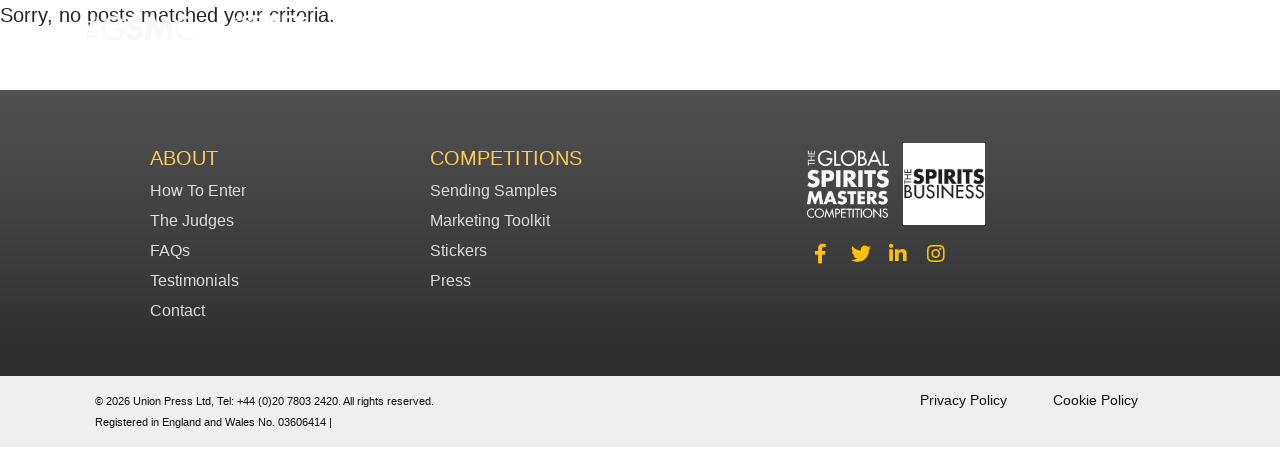

--- FILE ---
content_type: text/html; charset=UTF-8
request_url: https://globalspiritsmasters.com/category/gallery/the-spirits-masters-awards-lunch/
body_size: 16942
content:
<!DOCTYPE html>
<html lang="en">
<head>
    <meta http-equiv="Content-Type" content="text/html; charset=UTF-8">
    <meta http-equiv="X-UA-Compatible" content="IE=edge">
    <meta name="viewport" content="width=device-width, initial-scale=1">
    <meta name="description" content="A series of blind tasting competitions, drawing in entries from across the world.">
    <meta name="author" content="The Global Spirits Masters Competition">
    <link rel="apple-touch-icon" sizes="180x180" href="/apple-touch-icon.png">
    <link rel="icon" type="image/png" sizes="32x32" href="/favicon-32x32.png">
    <link rel="icon" type="image/png" sizes="16x16" href="/favicon-16x16.png">

<!-- Bootstrap CSS -->
<title> &raquo; The Spirits Masters Awards Lunch</title>


  <!-- Datatables -->
  <link rel="stylesheet" type="text/css" href="https://cdn.datatables.net/v/dt/dt-1.10.18/datatables.min.css"/>

	<meta name="twitter:card" content="summary_large_image" />
	<meta name="twitter:site" content="@spiritsbusiness" />
	<meta name="twitter:creator" content="@spiritsbusiness" />
	<meta property="og:url" content="https://twitter.com/db_awards"/>
	<meta property="og:title" content="The Global Spirits Masters Competition" />
	<meta property="og:description" content="A series of blind tasting competitions, drawing in entries from across the world"/>
	<meta property="og:image" content="/wp-content/uploads/2022/02/The-Global-Spirits-Masters-Logo-Acromym-2021-white.png"/>


  <script async="async" src="https://www.googletagservices.com/tag/js/gpt.js"> </script>
  <script>
    window.googletag = window.googletag || {cmd: []};
    googletag.cmd.push(function() {
      googletag.defineSlot('/13229549/GSMC_mpu', [[300, 250], [500, 400]], 'div-gpt-ad-1651827210181-0').addService(googletag.pubads());
      googletag.defineSlot('/13229549/gsmc-banner', [[970, 250]], 'div-gpt-ad-1651826821644-0').addService(googletag.pubads());
      //googletag.pubads().enableSingleRequest();
      googletag.enableServices();
    });

</script>

<script async src="https://www.googletagmanager.com/gtag/js?id=G-54M6N4QKML"></script>

<script>

window.dataLayer = window.dataLayer || [];

function gtag(){dataLayer.push(arguments);}

gtag('js', new Date());

gtag('config', 'G-54M6N4QKML');

</script>

	</head>

<body id="page-top">

	<meta name='robots' content='max-image-preview:large' />
	<style>img:is([sizes="auto" i], [sizes^="auto," i]) { contain-intrinsic-size: 3000px 1500px }</style>
	<link rel="alternate" type="application/rss+xml" title="The Global Spirits Masters Competitions &raquo; The Spirits Masters Awards Lunch Category Feed" href="https://globalspiritsmasters.com/category/gallery/the-spirits-masters-awards-lunch/feed/" />
<script type="text/javascript">
/* <![CDATA[ */
window._wpemojiSettings = {"baseUrl":"https:\/\/s.w.org\/images\/core\/emoji\/16.0.1\/72x72\/","ext":".png","svgUrl":"https:\/\/s.w.org\/images\/core\/emoji\/16.0.1\/svg\/","svgExt":".svg","source":{"concatemoji":"https:\/\/globalspiritsmasters.com\/wp\/wp-includes\/js\/wp-emoji-release.min.js?ver=6.8.3"}};
/*! This file is auto-generated */
!function(s,n){var o,i,e;function c(e){try{var t={supportTests:e,timestamp:(new Date).valueOf()};sessionStorage.setItem(o,JSON.stringify(t))}catch(e){}}function p(e,t,n){e.clearRect(0,0,e.canvas.width,e.canvas.height),e.fillText(t,0,0);var t=new Uint32Array(e.getImageData(0,0,e.canvas.width,e.canvas.height).data),a=(e.clearRect(0,0,e.canvas.width,e.canvas.height),e.fillText(n,0,0),new Uint32Array(e.getImageData(0,0,e.canvas.width,e.canvas.height).data));return t.every(function(e,t){return e===a[t]})}function u(e,t){e.clearRect(0,0,e.canvas.width,e.canvas.height),e.fillText(t,0,0);for(var n=e.getImageData(16,16,1,1),a=0;a<n.data.length;a++)if(0!==n.data[a])return!1;return!0}function f(e,t,n,a){switch(t){case"flag":return n(e,"\ud83c\udff3\ufe0f\u200d\u26a7\ufe0f","\ud83c\udff3\ufe0f\u200b\u26a7\ufe0f")?!1:!n(e,"\ud83c\udde8\ud83c\uddf6","\ud83c\udde8\u200b\ud83c\uddf6")&&!n(e,"\ud83c\udff4\udb40\udc67\udb40\udc62\udb40\udc65\udb40\udc6e\udb40\udc67\udb40\udc7f","\ud83c\udff4\u200b\udb40\udc67\u200b\udb40\udc62\u200b\udb40\udc65\u200b\udb40\udc6e\u200b\udb40\udc67\u200b\udb40\udc7f");case"emoji":return!a(e,"\ud83e\udedf")}return!1}function g(e,t,n,a){var r="undefined"!=typeof WorkerGlobalScope&&self instanceof WorkerGlobalScope?new OffscreenCanvas(300,150):s.createElement("canvas"),o=r.getContext("2d",{willReadFrequently:!0}),i=(o.textBaseline="top",o.font="600 32px Arial",{});return e.forEach(function(e){i[e]=t(o,e,n,a)}),i}function t(e){var t=s.createElement("script");t.src=e,t.defer=!0,s.head.appendChild(t)}"undefined"!=typeof Promise&&(o="wpEmojiSettingsSupports",i=["flag","emoji"],n.supports={everything:!0,everythingExceptFlag:!0},e=new Promise(function(e){s.addEventListener("DOMContentLoaded",e,{once:!0})}),new Promise(function(t){var n=function(){try{var e=JSON.parse(sessionStorage.getItem(o));if("object"==typeof e&&"number"==typeof e.timestamp&&(new Date).valueOf()<e.timestamp+604800&&"object"==typeof e.supportTests)return e.supportTests}catch(e){}return null}();if(!n){if("undefined"!=typeof Worker&&"undefined"!=typeof OffscreenCanvas&&"undefined"!=typeof URL&&URL.createObjectURL&&"undefined"!=typeof Blob)try{var e="postMessage("+g.toString()+"("+[JSON.stringify(i),f.toString(),p.toString(),u.toString()].join(",")+"));",a=new Blob([e],{type:"text/javascript"}),r=new Worker(URL.createObjectURL(a),{name:"wpTestEmojiSupports"});return void(r.onmessage=function(e){c(n=e.data),r.terminate(),t(n)})}catch(e){}c(n=g(i,f,p,u))}t(n)}).then(function(e){for(var t in e)n.supports[t]=e[t],n.supports.everything=n.supports.everything&&n.supports[t],"flag"!==t&&(n.supports.everythingExceptFlag=n.supports.everythingExceptFlag&&n.supports[t]);n.supports.everythingExceptFlag=n.supports.everythingExceptFlag&&!n.supports.flag,n.DOMReady=!1,n.readyCallback=function(){n.DOMReady=!0}}).then(function(){return e}).then(function(){var e;n.supports.everything||(n.readyCallback(),(e=n.source||{}).concatemoji?t(e.concatemoji):e.wpemoji&&e.twemoji&&(t(e.twemoji),t(e.wpemoji)))}))}((window,document),window._wpemojiSettings);
/* ]]> */
</script>
<link rel='stylesheet' id='sbi_styles-css' href='https://globalspiritsmasters.com/content/plugins/instagram-feed/css/sbi-styles.min.css?ver=6.6.0' type='text/css' media='all' />
<style id='wp-emoji-styles-inline-css' type='text/css'>

	img.wp-smiley, img.emoji {
		display: inline !important;
		border: none !important;
		box-shadow: none !important;
		height: 1em !important;
		width: 1em !important;
		margin: 0 0.07em !important;
		vertical-align: -0.1em !important;
		background: none !important;
		padding: 0 !important;
	}
</style>
<link rel='stylesheet' id='wp-block-library-css' href='https://globalspiritsmasters.com/wp/wp-includes/css/dist/block-library/style.min.css?ver=6.8.3' type='text/css' media='all' />
<style id='classic-theme-styles-inline-css' type='text/css'>
/*! This file is auto-generated */
.wp-block-button__link{color:#fff;background-color:#32373c;border-radius:9999px;box-shadow:none;text-decoration:none;padding:calc(.667em + 2px) calc(1.333em + 2px);font-size:1.125em}.wp-block-file__button{background:#32373c;color:#fff;text-decoration:none}
</style>
<style id='global-styles-inline-css' type='text/css'>
:root{--wp--preset--aspect-ratio--square: 1;--wp--preset--aspect-ratio--4-3: 4/3;--wp--preset--aspect-ratio--3-4: 3/4;--wp--preset--aspect-ratio--3-2: 3/2;--wp--preset--aspect-ratio--2-3: 2/3;--wp--preset--aspect-ratio--16-9: 16/9;--wp--preset--aspect-ratio--9-16: 9/16;--wp--preset--color--black: #000000;--wp--preset--color--cyan-bluish-gray: #abb8c3;--wp--preset--color--white: #ffffff;--wp--preset--color--pale-pink: #f78da7;--wp--preset--color--vivid-red: #cf2e2e;--wp--preset--color--luminous-vivid-orange: #ff6900;--wp--preset--color--luminous-vivid-amber: #fcb900;--wp--preset--color--light-green-cyan: #7bdcb5;--wp--preset--color--vivid-green-cyan: #00d084;--wp--preset--color--pale-cyan-blue: #8ed1fc;--wp--preset--color--vivid-cyan-blue: #0693e3;--wp--preset--color--vivid-purple: #9b51e0;--wp--preset--gradient--vivid-cyan-blue-to-vivid-purple: linear-gradient(135deg,rgba(6,147,227,1) 0%,rgb(155,81,224) 100%);--wp--preset--gradient--light-green-cyan-to-vivid-green-cyan: linear-gradient(135deg,rgb(122,220,180) 0%,rgb(0,208,130) 100%);--wp--preset--gradient--luminous-vivid-amber-to-luminous-vivid-orange: linear-gradient(135deg,rgba(252,185,0,1) 0%,rgba(255,105,0,1) 100%);--wp--preset--gradient--luminous-vivid-orange-to-vivid-red: linear-gradient(135deg,rgba(255,105,0,1) 0%,rgb(207,46,46) 100%);--wp--preset--gradient--very-light-gray-to-cyan-bluish-gray: linear-gradient(135deg,rgb(238,238,238) 0%,rgb(169,184,195) 100%);--wp--preset--gradient--cool-to-warm-spectrum: linear-gradient(135deg,rgb(74,234,220) 0%,rgb(151,120,209) 20%,rgb(207,42,186) 40%,rgb(238,44,130) 60%,rgb(251,105,98) 80%,rgb(254,248,76) 100%);--wp--preset--gradient--blush-light-purple: linear-gradient(135deg,rgb(255,206,236) 0%,rgb(152,150,240) 100%);--wp--preset--gradient--blush-bordeaux: linear-gradient(135deg,rgb(254,205,165) 0%,rgb(254,45,45) 50%,rgb(107,0,62) 100%);--wp--preset--gradient--luminous-dusk: linear-gradient(135deg,rgb(255,203,112) 0%,rgb(199,81,192) 50%,rgb(65,88,208) 100%);--wp--preset--gradient--pale-ocean: linear-gradient(135deg,rgb(255,245,203) 0%,rgb(182,227,212) 50%,rgb(51,167,181) 100%);--wp--preset--gradient--electric-grass: linear-gradient(135deg,rgb(202,248,128) 0%,rgb(113,206,126) 100%);--wp--preset--gradient--midnight: linear-gradient(135deg,rgb(2,3,129) 0%,rgb(40,116,252) 100%);--wp--preset--font-size--small: 13px;--wp--preset--font-size--medium: 20px;--wp--preset--font-size--large: 36px;--wp--preset--font-size--x-large: 42px;--wp--preset--spacing--20: 0.44rem;--wp--preset--spacing--30: 0.67rem;--wp--preset--spacing--40: 1rem;--wp--preset--spacing--50: 1.5rem;--wp--preset--spacing--60: 2.25rem;--wp--preset--spacing--70: 3.38rem;--wp--preset--spacing--80: 5.06rem;--wp--preset--shadow--natural: 6px 6px 9px rgba(0, 0, 0, 0.2);--wp--preset--shadow--deep: 12px 12px 50px rgba(0, 0, 0, 0.4);--wp--preset--shadow--sharp: 6px 6px 0px rgba(0, 0, 0, 0.2);--wp--preset--shadow--outlined: 6px 6px 0px -3px rgba(255, 255, 255, 1), 6px 6px rgba(0, 0, 0, 1);--wp--preset--shadow--crisp: 6px 6px 0px rgba(0, 0, 0, 1);}:where(.is-layout-flex){gap: 0.5em;}:where(.is-layout-grid){gap: 0.5em;}body .is-layout-flex{display: flex;}.is-layout-flex{flex-wrap: wrap;align-items: center;}.is-layout-flex > :is(*, div){margin: 0;}body .is-layout-grid{display: grid;}.is-layout-grid > :is(*, div){margin: 0;}:where(.wp-block-columns.is-layout-flex){gap: 2em;}:where(.wp-block-columns.is-layout-grid){gap: 2em;}:where(.wp-block-post-template.is-layout-flex){gap: 1.25em;}:where(.wp-block-post-template.is-layout-grid){gap: 1.25em;}.has-black-color{color: var(--wp--preset--color--black) !important;}.has-cyan-bluish-gray-color{color: var(--wp--preset--color--cyan-bluish-gray) !important;}.has-white-color{color: var(--wp--preset--color--white) !important;}.has-pale-pink-color{color: var(--wp--preset--color--pale-pink) !important;}.has-vivid-red-color{color: var(--wp--preset--color--vivid-red) !important;}.has-luminous-vivid-orange-color{color: var(--wp--preset--color--luminous-vivid-orange) !important;}.has-luminous-vivid-amber-color{color: var(--wp--preset--color--luminous-vivid-amber) !important;}.has-light-green-cyan-color{color: var(--wp--preset--color--light-green-cyan) !important;}.has-vivid-green-cyan-color{color: var(--wp--preset--color--vivid-green-cyan) !important;}.has-pale-cyan-blue-color{color: var(--wp--preset--color--pale-cyan-blue) !important;}.has-vivid-cyan-blue-color{color: var(--wp--preset--color--vivid-cyan-blue) !important;}.has-vivid-purple-color{color: var(--wp--preset--color--vivid-purple) !important;}.has-black-background-color{background-color: var(--wp--preset--color--black) !important;}.has-cyan-bluish-gray-background-color{background-color: var(--wp--preset--color--cyan-bluish-gray) !important;}.has-white-background-color{background-color: var(--wp--preset--color--white) !important;}.has-pale-pink-background-color{background-color: var(--wp--preset--color--pale-pink) !important;}.has-vivid-red-background-color{background-color: var(--wp--preset--color--vivid-red) !important;}.has-luminous-vivid-orange-background-color{background-color: var(--wp--preset--color--luminous-vivid-orange) !important;}.has-luminous-vivid-amber-background-color{background-color: var(--wp--preset--color--luminous-vivid-amber) !important;}.has-light-green-cyan-background-color{background-color: var(--wp--preset--color--light-green-cyan) !important;}.has-vivid-green-cyan-background-color{background-color: var(--wp--preset--color--vivid-green-cyan) !important;}.has-pale-cyan-blue-background-color{background-color: var(--wp--preset--color--pale-cyan-blue) !important;}.has-vivid-cyan-blue-background-color{background-color: var(--wp--preset--color--vivid-cyan-blue) !important;}.has-vivid-purple-background-color{background-color: var(--wp--preset--color--vivid-purple) !important;}.has-black-border-color{border-color: var(--wp--preset--color--black) !important;}.has-cyan-bluish-gray-border-color{border-color: var(--wp--preset--color--cyan-bluish-gray) !important;}.has-white-border-color{border-color: var(--wp--preset--color--white) !important;}.has-pale-pink-border-color{border-color: var(--wp--preset--color--pale-pink) !important;}.has-vivid-red-border-color{border-color: var(--wp--preset--color--vivid-red) !important;}.has-luminous-vivid-orange-border-color{border-color: var(--wp--preset--color--luminous-vivid-orange) !important;}.has-luminous-vivid-amber-border-color{border-color: var(--wp--preset--color--luminous-vivid-amber) !important;}.has-light-green-cyan-border-color{border-color: var(--wp--preset--color--light-green-cyan) !important;}.has-vivid-green-cyan-border-color{border-color: var(--wp--preset--color--vivid-green-cyan) !important;}.has-pale-cyan-blue-border-color{border-color: var(--wp--preset--color--pale-cyan-blue) !important;}.has-vivid-cyan-blue-border-color{border-color: var(--wp--preset--color--vivid-cyan-blue) !important;}.has-vivid-purple-border-color{border-color: var(--wp--preset--color--vivid-purple) !important;}.has-vivid-cyan-blue-to-vivid-purple-gradient-background{background: var(--wp--preset--gradient--vivid-cyan-blue-to-vivid-purple) !important;}.has-light-green-cyan-to-vivid-green-cyan-gradient-background{background: var(--wp--preset--gradient--light-green-cyan-to-vivid-green-cyan) !important;}.has-luminous-vivid-amber-to-luminous-vivid-orange-gradient-background{background: var(--wp--preset--gradient--luminous-vivid-amber-to-luminous-vivid-orange) !important;}.has-luminous-vivid-orange-to-vivid-red-gradient-background{background: var(--wp--preset--gradient--luminous-vivid-orange-to-vivid-red) !important;}.has-very-light-gray-to-cyan-bluish-gray-gradient-background{background: var(--wp--preset--gradient--very-light-gray-to-cyan-bluish-gray) !important;}.has-cool-to-warm-spectrum-gradient-background{background: var(--wp--preset--gradient--cool-to-warm-spectrum) !important;}.has-blush-light-purple-gradient-background{background: var(--wp--preset--gradient--blush-light-purple) !important;}.has-blush-bordeaux-gradient-background{background: var(--wp--preset--gradient--blush-bordeaux) !important;}.has-luminous-dusk-gradient-background{background: var(--wp--preset--gradient--luminous-dusk) !important;}.has-pale-ocean-gradient-background{background: var(--wp--preset--gradient--pale-ocean) !important;}.has-electric-grass-gradient-background{background: var(--wp--preset--gradient--electric-grass) !important;}.has-midnight-gradient-background{background: var(--wp--preset--gradient--midnight) !important;}.has-small-font-size{font-size: var(--wp--preset--font-size--small) !important;}.has-medium-font-size{font-size: var(--wp--preset--font-size--medium) !important;}.has-large-font-size{font-size: var(--wp--preset--font-size--large) !important;}.has-x-large-font-size{font-size: var(--wp--preset--font-size--x-large) !important;}
:where(.wp-block-post-template.is-layout-flex){gap: 1.25em;}:where(.wp-block-post-template.is-layout-grid){gap: 1.25em;}
:where(.wp-block-columns.is-layout-flex){gap: 2em;}:where(.wp-block-columns.is-layout-grid){gap: 2em;}
:root :where(.wp-block-pullquote){font-size: 1.5em;line-height: 1.6;}
</style>
<link rel='stylesheet' id='bootstrap-css-css' href='https://globalspiritsmasters.com/content/themes/thespiritsmasters/lib/bootstrap/css/bootstrap.min.css?ver=4.6.1' type='text/css' media='' />
<link rel='stylesheet' id='new-age-css' href='https://globalspiritsmasters.com/content/themes/thespiritsmasters/css/new-age.css?ver=1.3.10' type='text/css' media='' />
<link rel='stylesheet' id='simple-css-css' href='https://globalspiritsmasters.com/content/themes/thespiritsmasters/lib/simple-line-icons/css/simple-line-icons.css?ver=1.0.1' type='text/css' media='' />
<link rel='stylesheet' id='ls-styles-css' href='https://globalspiritsmasters.com/content/themes/thespiritsmasters/css/style-ls.css?ver=1.0' type='text/css' media='' />
<link rel='stylesheet' id='aos-css-css' href='https://globalspiritsmasters.com/content/themes/thespiritsmasters/lib/aos-master/dist/aos.css?ver=1.0.0' type='text/css' media='' />
<link rel='stylesheet' id='slb_core-css' href='https://globalspiritsmasters.com/content/plugins/simple-lightbox/client/css/app.css?ver=2.9.3' type='text/css' media='all' />
<script type="text/javascript" src="https://globalspiritsmasters.com/wp/wp-includes/js/jquery/jquery.min.js?ver=3.7.1" id="jquery-core-js"></script>
<script type="text/javascript" src="https://globalspiritsmasters.com/wp/wp-includes/js/jquery/jquery-migrate.min.js?ver=3.4.1" id="jquery-migrate-js"></script>
<script type="text/javascript" src="https://globalspiritsmasters.com/content/themes/thespiritsmasters/lib/aos-master/dist/aos.js?ver=1.0.0" id="aos-js-js"></script>
<script type="text/javascript" src="https://globalspiritsmasters.com/content/themes/thespiritsmasters/lib/bootstrap/js/bootstrap.bundle.min.js?ver=1.0.0" id="bootstrap-bundle-js"></script>
<script type="text/javascript" src="https://globalspiritsmasters.com/content/themes/thespiritsmasters/plugins/datatables_v1.10.18.js?ver=1.10.18" id="databasetable-js"></script>
<script type="text/javascript" src="https://globalspiritsmasters.com/content/themes/thespiritsmasters/js/new-age.js?ver=1.4.1" id="new-age-js-js"></script>
<script type="text/javascript" src="https://globalspiritsmasters.com/content/themes/thespiritsmasters/plugins/jquery-ui/jquery-ui.min.js?ver=1.13.1" id="ui-min-js"></script>
<link rel="https://api.w.org/" href="https://globalspiritsmasters.com/wp-json/" /><link rel="alternate" title="JSON" type="application/json" href="https://globalspiritsmasters.com/wp-json/wp/v2/categories/434" /><link rel="EditURI" type="application/rsd+xml" title="RSD" href="https://globalspiritsmasters.com/wp/xmlrpc.php?rsd" />
<meta name="generator" content="WordPress 6.8.3" />
<style>
header {background-image: linear-gradient(to bottom, rgba(0,0,0,0.8) 0%,rgba(0,0,0,0.3) 100%), url();}
#frame {background-image: linear-gradient(to bottom, rgba(0,0,0,0.8) 0%,rgba(0,0,0,0.3) 100%), url();
		background-size: 100% 100%;
  		background-repeat: no-repeat;}
 /*	
html{

}
	
#background::before {
	content: "";
	background: url() no-repeat center center fixed;
	-webkit-background-size: cover;
	-moz-background-size: cover;
	-o-background-size: cover;
	background-size: cover;
	opacity: 0.1;
	top: -3px;
	left: -3px;
	bottom: -3px;
	right: -3px;
	position: absolute;
	z-index: -1;   
}


#background::after { 
	content: "";
	background:black;
	top: -3px;
  	left: -3px;
  	bottom: -3px;
  	right: -3px;
  	position: absolute;
  	z-index: -3; 
}
*/ 
</style>
  <link rel="icon" href="https://globalspiritsmasters.com/content/uploads/2022/02/cropped-The-Global-Spirits-Masters-Logo-2021-white-32x32.png" sizes="32x32" />
<link rel="icon" href="https://globalspiritsmasters.com/content/uploads/2022/02/cropped-The-Global-Spirits-Masters-Logo-2021-white-192x192.png" sizes="192x192" />
<link rel="apple-touch-icon" href="https://globalspiritsmasters.com/content/uploads/2022/02/cropped-The-Global-Spirits-Masters-Logo-2021-white-180x180.png" />
<meta name="msapplication-TileImage" content="https://globalspiritsmasters.com/content/uploads/2022/02/cropped-The-Global-Spirits-Masters-Logo-2021-white-270x270.png" />
		<style type="text/css" id="wp-custom-css">
			.wp-caption-text,
.gallery-caption {
display: none !important;
}		</style>
		<script type="text/javascript">var gm_referrer = "";</script>
        <nav id="mainNav" class="navbar navbar-expand-md navbar-dark bg-dark fixed-top" >
						<div class="container">
							<div id="navbrand" class="my-0 ml-md-auto font-weight-normal">
                  <!-- Brand and toggle get grouped for better mobile display -->
                  <a class="navbar-brand page-scroll " href="/">
                    <img src="https://globalspiritsmasters.com/wp-content/uploads/2022/02/The-Global-Spirits-Masters-Logo-Acromym-2021-white.png" class="d-inline-block align-top" alt="The Global Spirits Masters Competition" height="30px" align="left"/>
									</a>
									<a href="https://www.thespiritsbusiness.com/">
										<img src="https://globalspiritsmasters.com/content/uploads/2025/01/sb_logo-white.png" class="img-responsive sb-logo-nav" width="auto" alt="SB Logo">
									</a>
              </div>


                <button class="navbar-toggler mob-brand-showw" type="button" data-toggle="collapse" data-target="#navbarsExample03" aria-controls="navbarsExample03" aria-expanded="false" aria-label="Toggle navigation">
                	<i class="fa fa-bars"></i>
              </button>

							<div class="collapse navbar-collapse" id="navbarsExample03">

              <!-- Collect the nav links, forms, and other content for toggling -->
              <div id="menu-wrap" class="my-2 my-md-0 mx-auto">
                <ul class="navbar-nav mr-auto navbar-right">
                  <li class="nav-item ">
                    <a class="page-scroll nav-link" href="/competitions/">Competitions</a>
                  </li>
                  <li class="nav-item ">
                    <a class="page-scroll nav-link" href="/winners/">Results</a>
                  </li>
									<!--
                  <li class="nav-item dropdown">
                    <a class="nav-link dropdown-toggle" href="#" id="navbarDropdown" role="button" data-toggle="dropdown" aria-haspopup="true" aria-expanded="false">
                      Medal Promotion
                    </a>
                      <div class="dropdown-menu"  aria-labelledby="navbarDropdown">
                        <a class="dropdown-item" href="/marketing-toolkit/">Marketing Toolkit</a>
                        <a class="dropdown-item" href="/stickers/">Stickers</a>
												<a class="dropdown-item" href="/press/">Press</a>
                        <div class="dropdown-divider"></div>
                        <a class="dropdown-item" href="#">Something else here</a>
                      </div>
                  </li>
								-->
								<li class="nav-item ">
									<a class="page-scroll nav-link" href="/sending-samples/">Samples</a>
								</li>
                  <li class="nav-item ">
                    <a class="page-scroll nav-link" href="/gallery/">Gallery</a>
                  </li>
									<!--

                  <li class="nav-item dropdown">
                    <a class="nav-link dropdown-toggle" href="#" id="navbarDropdown" role="button" data-toggle="dropdown" aria-haspopup="true" aria-expanded="false">
                      The Spirits Business
                    </a>
                      <div class="dropdown-menu"  aria-labelledby="navbarDropdown">
                        <a class="dropdown-item"  href="https://www.thespiritsbusiness.com/the-sb-awards/">SB Awards</a>
                      </div>
                  </li>
								-->
								<li class="nav-item ">
									<a class="page-scroll nav-link" href="/faq/">FAQs</a>
								</li>

                                        <li class="nav-item">
                        <a class="log_in nav-link" href="#">
													<!--<i class="fa fa-sign-in" alt="My account" title="My account" style="font-size: 23px;"></i>-->
													<i class="fa fa-sign-in none d-none d-sm-block" alt="Sign In" title="Sign In" style="font-size: 23px;margin-top: -8px;"></i>
                          <span class="nav-mob">&nbsp; Log In</span>
                        </a>
                      </li>

                  
                </ul>

              </div>
            </div>                           <!-- /.navbar-collapse -->

						</div> <!-- ./container -->


          </nav> <!-- /.nav -->

<style>
	#reg_alert {
		display: none;
	}

	#reg_button, #guest_button {
		margin-top: 24px;
	}
	#reg_alert {
		padding: 10px;
		margin-top: 20px;
	}

	.fieldErr {
 	 border: 1px solid red;
  }

  .fieldPass {
 	 border: 1px solid green;
  }

  .ui-autocomplete { z-index:1550 !important; }
</style>

<link rel="stylesheet" href="https://ajax.googleapis.com/ajax/libs/jqueryui/1.11.3/themes/smoothness/jquery-ui.css">
<script src="https://ajax.googleapis.com/ajax/libs/jqueryui/1.11.3/jquery-ui.min.js"></script>
<!-- register modal -->
<div class="modal fade" id="registerModal" tabindex="-1" role="dialog"  aria-labelledby="registerModal"  data-easein="bounceIn">
	<div class="modal-dialog modal-lg" role="document" data-aos="fade-up">
		<div class="modal-content">

			<div class="modal-header">
				<h4 class="modal-title">Register</h4>
				<button type="button" class="close" data-dismiss="modal" aria-label="Close"><span aria-hidden="true">&times;</span></button>
				
			</div>

			<div class="modal-body">
				<div class="register_message alert alert-danger d-none"></div>
				<form id="register_form" method="post" action="" class="Xform-inline">

					<div class="row">
						<div class="col-md-6">
							<label for="reg_fname">First name <span class="text-danger">*</span></label>
							<input type="text" class="form-control full-wid req-text" id="reg_fname" name="reg_fname" placeholder="First name" value="" Xstyle="margin: 20px;" />
						</div>
						<div class="col-md-6">
							<label for="reg_lname">Last name <span class="text-danger">*</span></label>
							<input type="text" class="form-control full-wid req-text" id="reg_lname" name="reg_lname" placeholder="Last name" value="" Xstyle="margin: 20px;" />
						</div>
					</div>
					<div class="row">
						<div class="col-md-6">
							<label for="reg_email">Email <span class="text-danger">*</span></label>
							<input type="text" class="form-control full-wid req-text req-email" id="reg_email" name="reg_email" placeholder="Email" value="" Xstyle="margin: 20px;">
						</div>
						<div class="col-md-6">
							<label for="reg_password">Password <span class="text-danger">*</span></label>
							<input type="password" class="form-control full-wid req-text" id="reg_pwd" name="reg_pwd" placeholder="Password" value="" Xstyle="margin: 20px;">
						</div>
					</div>
					<div class="row">
						<div class="col-md-6">
							<label for="reg_email">Job type <span class="text-danger">*</span></label>
							<select type="text" class="form-control full-wid req-text" id="reg_jobtype" name="reg_jobtype">
								<option value="">Please select your job type</option>
								<option>Administrative / Customer Services</option>
								<option>Bar / Restaurant / Hotel Manager</option>
								<option>Bartender / Mixologist</option>
								<option>Brand Director / Manager</option>
								<option>Brewer</option>
								<option>Buyer</option>
								<option>Consultant</option>
								<option>Director / MD / CEO / CFO</option>
								<option>Distiller</option>
								<option>Finance</option>
								<option>Logistics / Manufacturing / Operations</option>
								<option>Other</option>
								<option>Owner / Proprietor</option>
								<option>PR</option>
								<option>Press</option>
								<option>Retail / Hospitality</option>
								<option>Sales / Marketing / Business Development - Manager / Director</option>
								<option>Sommelier / Wine Waiter</option>
								<option>Student</option>
								<option>Training / Education</option>
								<option>Winemaker</option>
							</select>
						</div>
						<div class="col-md-6">
							<label for="reg_email">Telephone <span class="text-danger">*</span></label>
							<input type="text" class="form-control full-wid req-text" id="reg_person_telephone" name="reg_person_telephone" placeholder="Telephone" value="" Xstyle="margin: 20px;">
						</div>
					</div>
					<h5 class="text-center mt-4"><u>Company details</u></h5>
					<div class="row">
						<div class="col-md-6">
							<label for="reg_company">Company name <span class="text-danger">*</span></label>
							<input type="text" class="form-control full-wid req-text" id="reg_company" name="reg_company" placeholder="Company" value="" Xstyle="margin: 20px;" />
						</div>
						<div class="col-md-3">
							<label for="reg_company_registration_no">Registration no</label>
							<input type="text" class="form-control full-wid" id="reg_company_registration_no" name="reg_company_registration_no" placeholder="Registration no" value="" Xstyle="margin: 20px;" />
						</div>
						<div class="col-md-3">
							<label for="reg_company">Telephone <span class="text-danger">*</span></label>
							<input type="text" class="form-control full-wid req-text" id="reg_phone" name="reg_phone" placeholder="Phone" value="" Xstyle="margin: 20px;" />
						</div>
					</div>

					<div class="row">
						<div class="col-md-12 form-group">
							<label for="business_type" class="label label-sm">Business Type <span class="text-danger">*</span></label>
							<select name="business_type" id="business_type" class="form-control req-text">
							<option value="">Please select business type</option>
							<option>PRODUCTION - Beer / Cider Producer</option>
							<option>PRODUCTION - Spirits Producer</option>
							<option>PRODUCTION - Other Drinks Producer</option>
							<option>PRODUCTION - Wine Producer</option>
							<option>RETAIL / WHOLESALE - Auction House</option>
							<option>RETAIL / WHOLESALE - Multiple Retailer</option>
							<option>RETAIL / WHOLESALE - Online Retailer</option>
							<option>RETAIL / WHOLESALE - Travel Retail</option>
							<option>RETAIL / WHOLESALE - Wholesaler / Distributor / Importer</option>
							<option>RETAIL / WHOLESALE - Online drinks club</option>
							<option>RETAIL / WHOLESALE - Independent Retailer</option>
							<option>Hospitality - Bar / Pub(s)</option>
							<option>Hospitality - Catering</option>
							<option>Hospitality - Restaurants / Cafes</option>
							<option>Hospitality - Hotels</option>
							<option>Hospitality - Venue - Other</option>
							<option>OTHER - Accessories</option>
							<option>OTHER - Banking / Finance</option>
							<option>OTHER - Closures / Production</option>
							<option>OTHER - Design and Packaging</option>
							<option>OTHER - Consultancy</option>
							<option>OTHER - Education and training</option>
							<option>OTHER - Event Organiser</option>
							<option>OTHER - Logistics / Supply Chain</option>
							<option>OTHER - PR / Marketing / Press</option>
							<option>OTHER - Technology</option>
							<option>OTHER - Recruitment</option>
							<option>OTHER -Trade Organisation</option>
							<option>OTHER - Promotional Organisation - National / Regional</option>
							</select>
							<small class="text-muted">If you cannot find your business type please select nearest match</small>
							
						</div>
					</div>
					<div class="row col-md-12 form-group business_list"></div>

					<div class="row">
						<div class="col-md-12">
							<label for="reg_address">Address <span class="text-danger">*</span></label>
							<input type="text" class="form-control full-wid req-text" id="reg_address" name="reg_address" placeholder="Address" value="" Xstyle="margin: 20px;" />
						</div>
					</div>
					<div class="row">
						<div class="col-md-6">
							<label for="reg_city">City <span class="text-danger">*</span></label>
							<input type="text" class="form-control full-wid req-text" id="reg_city" name="reg_city" placeholder="City" value="" Xstyle="margin: 20px;" />
						</div>
                        <div class="col-md-6">
							<label for="reg_postcode">Postcode <span class="text-danger">*</span></label>
							<input type="text" class="form-control full-wid req-text" id="reg_postcode" name="reg_postcode" placeholder="Postcode" value="" Xstyle="margin: 20px;" />
						</div>
					</div>
					<div class="row">
						<div class="col-md-6">
							<label for="reg_country">Country <span class="text-danger">*</span></label>
							<select type="text" class="form-control full-wid req-text" id="reg_country" name="reg_country" Xstyle="margin: 20px;" />
								<option value="">Select Country</option>
								<option val="Afghanistan">Afghanistan</option><option val="Albania">Albania</option><option val="Algeria">Algeria</option><option val="American Samoa">American Samoa</option><option val="Andorra">Andorra</option><option val="Angola">Angola</option><option val="Anguilla">Anguilla</option><option val="Antarctica">Antarctica</option><option val="Antigua and Barbuda">Antigua and Barbuda</option><option val="Argentina">Argentina</option><option val="Armenia">Armenia</option><option val="Aruba">Aruba</option><option val="Australia">Australia</option><option val="Austria">Austria</option><option val="Azerbaijan">Azerbaijan</option><option val="Bahamas">Bahamas</option><option val="Bahrain">Bahrain</option><option val="Bangladesh">Bangladesh</option><option val="Barbados">Barbados</option><option val="Belarus">Belarus</option><option val="Belgium">Belgium</option><option val="Belize">Belize</option><option val="Benin">Benin</option><option val="Bermuda">Bermuda</option><option val="Bhutan">Bhutan</option><option val="Bolivia">Bolivia</option><option val="Bosnia and Herzegovina">Bosnia and Herzegovina</option><option val="Botswana">Botswana</option><option val="Bouvet Island">Bouvet Island</option><option val="Brazil">Brazil</option><option val="British Indian Ocean Territory">British Indian Ocean Territory</option><option val="Brunei Darussalam">Brunei Darussalam</option><option val="Bulgaria">Bulgaria</option><option val="Burkina Faso">Burkina Faso</option><option val="Burundi">Burundi</option><option val="Cambodia">Cambodia</option><option val="Cameroon">Cameroon</option><option val="Canada">Canada</option><option val="Cape Verde">Cape Verde</option><option val="Cayman Islands">Cayman Islands</option><option val="Central African Republic">Central African Republic</option><option val="Chad">Chad</option><option val="Chile">Chile</option><option val="China">China</option><option val="Christmas Island">Christmas Island</option><option val="Cocos (Keeling) Islands">Cocos (Keeling) Islands</option><option val="Colombia">Colombia</option><option val="Comoros">Comoros</option><option val="Congo">Congo</option><option val="Cook Islands">Cook Islands</option><option val="Costa Rica">Costa Rica</option><option val="Croatia (Hrvatska)">Croatia (Hrvatska)</option><option val="Cuba">Cuba</option><option val="Cyprus">Cyprus</option><option val="Czech Republic">Czech Republic</option><option val="Denmark">Denmark</option><option val="Djibouti">Djibouti</option><option val="Dominica">Dominica</option><option val="Dominican Republic">Dominican Republic</option><option val="East Timor">East Timor</option><option val="Ecuador">Ecuador</option><option val="Egypt">Egypt</option><option val="El Salvador">El Salvador</option><option val="Equatorial Guinea">Equatorial Guinea</option><option val="Eritrea">Eritrea</option><option val="Estonia">Estonia</option><option val="Ethiopia">Ethiopia</option><option val="Falkland Islands (Malvinas)">Falkland Islands (Malvinas)</option><option val="Faroe Islands">Faroe Islands</option><option val="Fiji">Fiji</option><option val="Finland">Finland</option><option val="France">France</option><option val="France, Metropolitan">France, Metropolitan</option><option val="French Guiana">French Guiana</option><option val="French Polynesia">French Polynesia</option><option val="French Southern Territories">French Southern Territories</option><option val="Gabon">Gabon</option><option val="Gambia">Gambia</option><option val="Georgia">Georgia</option><option val="Germany">Germany</option><option val="Ghana">Ghana</option><option val="Gibraltar">Gibraltar</option><option val="Guernsey">Guernsey</option><option val="Greece">Greece</option><option val="Greenland">Greenland</option><option val="Grenada">Grenada</option><option val="Guadeloupe">Guadeloupe</option><option val="Guam">Guam</option><option val="Guatemala">Guatemala</option><option val="Guinea">Guinea</option><option val="Guinea-Bissau">Guinea-Bissau</option><option val="Guyana">Guyana</option><option val="Haiti">Haiti</option><option val="Heard and Mc Donald Islands">Heard and Mc Donald Islands</option><option val="Honduras">Honduras</option><option val="Hong Kong">Hong Kong</option><option val="Hungary">Hungary</option><option val="Iceland">Iceland</option><option val="India">India</option><option val="Isle of Man">Isle of Man</option><option val="Indonesia">Indonesia</option><option val="Iran (Islamic Republic of)">Iran (Islamic Republic of)</option><option val="Iraq">Iraq</option><option val="Ireland">Ireland</option><option val="Israel">Israel</option><option val="Italy">Italy</option><option val="Ivory Coast">Ivory Coast</option><option val="Jersey">Jersey</option><option val="Jamaica">Jamaica</option><option val="Japan">Japan</option><option val="Jordan">Jordan</option><option val="Kazakhstan">Kazakhstan</option><option val="Kenya">Kenya</option><option val="Kiribati">Kiribati</option><option val="Korea, Democratic People's Republic of">Korea, Democratic People's Republic of</option><option val="Korea, Republic of">Korea, Republic of</option><option val="Kosovo">Kosovo</option><option val="Kuwait">Kuwait</option><option val="Kyrgyzstan">Kyrgyzstan</option><option val="Lao People's Democratic Republic">Lao People's Democratic Republic</option><option val="Latvia">Latvia</option><option val="Lebanon">Lebanon</option><option val="Lesotho">Lesotho</option><option val="Liberia">Liberia</option><option val="Libyan Arab Jamahiriya">Libyan Arab Jamahiriya</option><option val="Liechtenstein">Liechtenstein</option><option val="Lithuania">Lithuania</option><option val="Luxembourg">Luxembourg</option><option val="Macau">Macau</option><option val="Macedonia">Macedonia</option><option val="Madagascar">Madagascar</option><option val="Malawi">Malawi</option><option val="Malaysia">Malaysia</option><option val="Maldives">Maldives</option><option val="Mali">Mali</option><option val="Malta">Malta</option><option val="Marshall Islands">Marshall Islands</option><option val="Martinique">Martinique</option><option val="Mauritania">Mauritania</option><option val="Mauritius">Mauritius</option><option val="Mayotte">Mayotte</option><option val="Mexico">Mexico</option><option val="Micronesia, Federated States of">Micronesia, Federated States of</option><option val="Moldova, Republic of">Moldova, Republic of</option><option val="Monaco">Monaco</option><option val="Mongolia">Mongolia</option><option val="Montenegro">Montenegro</option><option val="Montserrat">Montserrat</option><option val="Morocco">Morocco</option><option val="Mozambique">Mozambique</option><option val="Myanmar">Myanmar</option><option val="Namibia">Namibia</option><option val="Nauru">Nauru</option><option val="Nepal">Nepal</option><option val="Netherlands">Netherlands</option><option val="Netherlands Antilles">Netherlands Antilles</option><option val="New Caledonia">New Caledonia</option><option val="New Zealand">New Zealand</option><option val="Nicaragua">Nicaragua</option><option val="Niger">Niger</option><option val="Nigeria">Nigeria</option><option val="Niue">Niue</option><option val="Norfolk Island">Norfolk Island</option><option val="Northern Mariana Islands">Northern Mariana Islands</option><option val="Norway">Norway</option><option val="Oman">Oman</option><option val="Pakistan">Pakistan</option><option val="Palau">Palau</option><option val="Palestine">Palestine</option><option val="Panama">Panama</option><option val="Papua New Guinea">Papua New Guinea</option><option val="Paraguay">Paraguay</option><option val="Peru">Peru</option><option val="Philippines">Philippines</option><option val="Pitcairn">Pitcairn</option><option val="Poland">Poland</option><option val="Portugal">Portugal</option><option val="Puerto Rico">Puerto Rico</option><option val="Qatar">Qatar</option><option val="Reunion">Reunion</option><option val="Romania">Romania</option><option val="Russian Federation">Russian Federation</option><option val="Rwanda">Rwanda</option><option val="Saint Kitts and Nevis">Saint Kitts and Nevis</option><option val="Saint Lucia">Saint Lucia</option><option val="Saint Vincent and the Grenadines">Saint Vincent and the Grenadines</option><option val="Samoa">Samoa</option><option val="San Marino">San Marino</option><option val="Sao Tome and Principe">Sao Tome and Principe</option><option val="Saudi Arabia">Saudi Arabia</option><option val="Senegal">Senegal</option><option val="Serbia">Serbia</option><option val="Seychelles">Seychelles</option><option val="Sierra Leone">Sierra Leone</option><option val="Singapore">Singapore</option><option val="Slovakia">Slovakia</option><option val="Slovenia">Slovenia</option><option val="Solomon Islands">Solomon Islands</option><option val="Somalia">Somalia</option><option val="South Africa">South Africa</option><option val="South Georgia South Sandwich Islands">South Georgia South Sandwich Islands</option><option val="Spain">Spain</option><option val="Sri Lanka">Sri Lanka</option><option val="St. Helena">St. Helena</option><option val="St. Pierre and Miquelon">St. Pierre and Miquelon</option><option val="Sudan">Sudan</option><option val="Suriname">Suriname</option><option val="Svalbard and Jan Mayen Islands">Svalbard and Jan Mayen Islands</option><option val="Swaziland">Swaziland</option><option val="Sweden">Sweden</option><option val="Switzerland">Switzerland</option><option val="Syrian Arab Republic">Syrian Arab Republic</option><option val="Taiwan">Taiwan</option><option val="Tajikistan">Tajikistan</option><option val="Tanzania, United Republic of">Tanzania, United Republic of</option><option val="Thailand">Thailand</option><option val="Togo">Togo</option><option val="Tokelau">Tokelau</option><option val="Tonga">Tonga</option><option val="Trinidad and Tobago">Trinidad and Tobago</option><option val="Tunisia">Tunisia</option><option val="Turkey">Turkey</option><option val="Turkmenistan">Turkmenistan</option><option val="Turks and Caicos Islands">Turks and Caicos Islands</option><option val="Tuvalu">Tuvalu</option><option val="Uganda">Uganda</option><option val="Ukraine">Ukraine</option><option val="United Arab Emirates">United Arab Emirates</option><option val="United Kingdom">United Kingdom</option><option val="United States">United States</option><option val="United States minor outlying islands">United States minor outlying islands</option><option val="Uruguay">Uruguay</option><option val="Uzbekistan">Uzbekistan</option><option val="Vanuatu">Vanuatu</option><option val="Vatican City State">Vatican City State</option><option val="Venezuela">Venezuela</option><option val="Vietnam">Vietnam</option><option val="Virgin Islands (British)">Virgin Islands (British)</option><option val="Virgin Islands (U.S.)">Virgin Islands (U.S.)</option><option val="Wallis and Futuna Islands">Wallis and Futuna Islands</option><option val="Western Sahara">Western Sahara</option><option val="Yemen">Yemen</option><option val="Zaire">Zaire</option><option val="Zambia">Zambia</option><option val="Zimbabwe">Zimbabwe</option><option val="Afghanistan">Afghanistan</option><option val="Albania">Albania</option><option val="Algeria">Algeria</option><option val="American Samoa">American Samoa</option><option val="Andorra">Andorra</option><option val="Angola">Angola</option><option val="Anguilla">Anguilla</option><option val="Antarctica">Antarctica</option><option val="Antigua and Barbuda">Antigua and Barbuda</option><option val="Argentina">Argentina</option><option val="Armenia">Armenia</option><option val="Aruba">Aruba</option><option val="Australia">Australia</option><option val="Austria">Austria</option><option val="Azerbaijan">Azerbaijan</option><option val="Bahamas">Bahamas</option><option val="Bahrain">Bahrain</option><option val="Bangladesh">Bangladesh</option><option val="Barbados">Barbados</option><option val="Belarus">Belarus</option><option val="Belgium">Belgium</option><option val="Belize">Belize</option><option val="Benin">Benin</option><option val="Bermuda">Bermuda</option><option val="Bhutan">Bhutan</option><option val="Bolivia">Bolivia</option><option val="Bosnia and Herzegovina">Bosnia and Herzegovina</option><option val="Botswana">Botswana</option><option val="Bouvet Island">Bouvet Island</option><option val="Brazil">Brazil</option><option val="British Indian Ocean Territory">British Indian Ocean Territory</option><option val="Brunei Darussalam">Brunei Darussalam</option><option val="Bulgaria">Bulgaria</option><option val="Burkina Faso">Burkina Faso</option><option val="Burundi">Burundi</option><option val="Cambodia">Cambodia</option><option val="Cameroon">Cameroon</option><option val="Canada">Canada</option><option val="Cape Verde">Cape Verde</option><option val="Cayman Islands">Cayman Islands</option><option val="Central African Republic">Central African Republic</option><option val="Chad">Chad</option><option val="Chile">Chile</option><option val="China">China</option><option val="Christmas Island">Christmas Island</option><option val="Cocos (Keeling) Islands">Cocos (Keeling) Islands</option><option val="Colombia">Colombia</option><option val="Comoros">Comoros</option><option val="Congo">Congo</option><option val="Cook Islands">Cook Islands</option><option val="Costa Rica">Costa Rica</option><option val="Croatia (Hrvatska)">Croatia (Hrvatska)</option><option val="Cuba">Cuba</option><option val="Cyprus">Cyprus</option><option val="Czech Republic">Czech Republic</option><option val="Denmark">Denmark</option><option val="Djibouti">Djibouti</option><option val="Dominica">Dominica</option><option val="Dominican Republic">Dominican Republic</option><option val="East Timor">East Timor</option><option val="Ecuador">Ecuador</option><option val="Egypt">Egypt</option><option val="El Salvador">El Salvador</option><option val="Equatorial Guinea">Equatorial Guinea</option><option val="Eritrea">Eritrea</option><option val="Estonia">Estonia</option><option val="Ethiopia">Ethiopia</option><option val="Falkland Islands (Malvinas)">Falkland Islands (Malvinas)</option><option val="Faroe Islands">Faroe Islands</option><option val="Fiji">Fiji</option><option val="Finland">Finland</option><option val="France">France</option><option val="France, Metropolitan">France, Metropolitan</option><option val="French Guiana">French Guiana</option><option val="French Polynesia">French Polynesia</option><option val="French Southern Territories">French Southern Territories</option><option val="Gabon">Gabon</option><option val="Gambia">Gambia</option><option val="Georgia">Georgia</option><option val="Germany">Germany</option><option val="Ghana">Ghana</option><option val="Gibraltar">Gibraltar</option><option val="Guernsey">Guernsey</option><option val="Greece">Greece</option><option val="Greenland">Greenland</option><option val="Grenada">Grenada</option><option val="Guadeloupe">Guadeloupe</option><option val="Guam">Guam</option><option val="Guatemala">Guatemala</option><option val="Guinea">Guinea</option><option val="Guinea-Bissau">Guinea-Bissau</option><option val="Guyana">Guyana</option><option val="Haiti">Haiti</option><option val="Heard and Mc Donald Islands">Heard and Mc Donald Islands</option><option val="Honduras">Honduras</option><option val="Hong Kong">Hong Kong</option><option val="Hungary">Hungary</option><option val="Iceland">Iceland</option><option val="India">India</option><option val="Isle of Man">Isle of Man</option><option val="Indonesia">Indonesia</option><option val="Iran (Islamic Republic of)">Iran (Islamic Republic of)</option><option val="Iraq">Iraq</option><option val="Ireland">Ireland</option><option val="Israel">Israel</option><option val="Italy">Italy</option><option val="Ivory Coast">Ivory Coast</option><option val="Jersey">Jersey</option><option val="Jamaica">Jamaica</option><option val="Japan">Japan</option><option val="Jordan">Jordan</option><option val="Kazakhstan">Kazakhstan</option><option val="Kenya">Kenya</option><option val="Kiribati">Kiribati</option><option val="Korea, Democratic People's Republic of">Korea, Democratic People's Republic of</option><option val="Korea, Republic of">Korea, Republic of</option><option val="Kosovo">Kosovo</option><option val="Kuwait">Kuwait</option><option val="Kyrgyzstan">Kyrgyzstan</option><option val="Lao People's Democratic Republic">Lao People's Democratic Republic</option><option val="Latvia">Latvia</option><option val="Lebanon">Lebanon</option><option val="Lesotho">Lesotho</option><option val="Liberia">Liberia</option><option val="Libyan Arab Jamahiriya">Libyan Arab Jamahiriya</option><option val="Liechtenstein">Liechtenstein</option><option val="Lithuania">Lithuania</option><option val="Luxembourg">Luxembourg</option><option val="Macau">Macau</option><option val="Macedonia">Macedonia</option><option val="Madagascar">Madagascar</option><option val="Malawi">Malawi</option><option val="Malaysia">Malaysia</option><option val="Maldives">Maldives</option><option val="Mali">Mali</option><option val="Malta">Malta</option><option val="Marshall Islands">Marshall Islands</option><option val="Martinique">Martinique</option><option val="Mauritania">Mauritania</option><option val="Mauritius">Mauritius</option><option val="Mayotte">Mayotte</option><option val="Mexico">Mexico</option><option val="Micronesia, Federated States of">Micronesia, Federated States of</option><option val="Moldova, Republic of">Moldova, Republic of</option><option val="Monaco">Monaco</option><option val="Mongolia">Mongolia</option><option val="Montenegro">Montenegro</option><option val="Montserrat">Montserrat</option><option val="Morocco">Morocco</option><option val="Mozambique">Mozambique</option><option val="Myanmar">Myanmar</option><option val="Namibia">Namibia</option><option val="Nauru">Nauru</option><option val="Nepal">Nepal</option><option val="Netherlands">Netherlands</option><option val="Netherlands Antilles">Netherlands Antilles</option><option val="New Caledonia">New Caledonia</option><option val="New Zealand">New Zealand</option><option val="Nicaragua">Nicaragua</option><option val="Niger">Niger</option><option val="Nigeria">Nigeria</option><option val="Niue">Niue</option><option val="Norfolk Island">Norfolk Island</option><option val="Northern Mariana Islands">Northern Mariana Islands</option><option val="Norway">Norway</option><option val="Oman">Oman</option><option val="Pakistan">Pakistan</option><option val="Palau">Palau</option><option val="Palestine">Palestine</option><option val="Panama">Panama</option><option val="Papua New Guinea">Papua New Guinea</option><option val="Paraguay">Paraguay</option><option val="Peru">Peru</option><option val="Philippines">Philippines</option><option val="Pitcairn">Pitcairn</option><option val="Poland">Poland</option><option val="Portugal">Portugal</option><option val="Puerto Rico">Puerto Rico</option><option val="Qatar">Qatar</option><option val="Reunion">Reunion</option><option val="Romania">Romania</option><option val="Russian Federation">Russian Federation</option><option val="Rwanda">Rwanda</option><option val="Saint Kitts and Nevis">Saint Kitts and Nevis</option><option val="Saint Lucia">Saint Lucia</option><option val="Saint Vincent and the Grenadines">Saint Vincent and the Grenadines</option><option val="Samoa">Samoa</option><option val="San Marino">San Marino</option><option val="Sao Tome and Principe">Sao Tome and Principe</option><option val="Saudi Arabia">Saudi Arabia</option><option val="Senegal">Senegal</option><option val="Serbia">Serbia</option><option val="Seychelles">Seychelles</option><option val="Sierra Leone">Sierra Leone</option><option val="Singapore">Singapore</option><option val="Slovakia">Slovakia</option><option val="Slovenia">Slovenia</option><option val="Solomon Islands">Solomon Islands</option><option val="Somalia">Somalia</option><option val="South Africa">South Africa</option><option val="South Georgia South Sandwich Islands">South Georgia South Sandwich Islands</option><option val="Spain">Spain</option><option val="Sri Lanka">Sri Lanka</option><option val="St. Helena">St. Helena</option><option val="St. Pierre and Miquelon">St. Pierre and Miquelon</option><option val="Sudan">Sudan</option><option val="Suriname">Suriname</option><option val="Svalbard and Jan Mayen Islands">Svalbard and Jan Mayen Islands</option><option val="Swaziland">Swaziland</option><option val="Sweden">Sweden</option><option val="Switzerland">Switzerland</option><option val="Syrian Arab Republic">Syrian Arab Republic</option><option val="Taiwan">Taiwan</option><option val="Tajikistan">Tajikistan</option><option val="Tanzania, United Republic of">Tanzania, United Republic of</option><option val="Thailand">Thailand</option><option val="Togo">Togo</option><option val="Tokelau">Tokelau</option><option val="Tonga">Tonga</option><option val="Trinidad and Tobago">Trinidad and Tobago</option><option val="Tunisia">Tunisia</option><option val="Turkey">Turkey</option><option val="Turkmenistan">Turkmenistan</option><option val="Turks and Caicos Islands">Turks and Caicos Islands</option><option val="Tuvalu">Tuvalu</option><option val="Uganda">Uganda</option><option val="Ukraine">Ukraine</option><option val="United Arab Emirates">United Arab Emirates</option><option val="United Kingdom">United Kingdom</option><option val="United States">United States</option><option val="United States minor outlying islands">United States minor outlying islands</option><option val="Uruguay">Uruguay</option><option val="Uzbekistan">Uzbekistan</option><option val="Vanuatu">Vanuatu</option><option val="Vatican City State">Vatican City State</option><option val="Venezuela">Venezuela</option><option val="Vietnam">Vietnam</option><option val="Virgin Islands (British)">Virgin Islands (British)</option><option val="Virgin Islands (U.S.)">Virgin Islands (U.S.)</option><option val="Wallis and Futuna Islands">Wallis and Futuna Islands</option><option val="Western Sahara">Western Sahara</option><option val="Yemen">Yemen</option><option val="Zaire">Zaire</option><option val="Zambia">Zambia</option><option val="Zimbabwe">Zimbabwe</option><option val="Afghanistan">Afghanistan</option><option val="Albania">Albania</option><option val="Algeria">Algeria</option><option val="American Samoa">American Samoa</option><option val="Andorra">Andorra</option><option val="Angola">Angola</option><option val="Anguilla">Anguilla</option><option val="Antarctica">Antarctica</option><option val="Antigua and Barbuda">Antigua and Barbuda</option><option val="Argentina">Argentina</option><option val="Armenia">Armenia</option><option val="Aruba">Aruba</option><option val="Australia">Australia</option><option val="Austria">Austria</option><option val="Azerbaijan">Azerbaijan</option><option val="Bahamas">Bahamas</option><option val="Bahrain">Bahrain</option><option val="Bangladesh">Bangladesh</option><option val="Barbados">Barbados</option><option val="Belarus">Belarus</option><option val="Belgium">Belgium</option><option val="Belize">Belize</option><option val="Benin">Benin</option><option val="Bermuda">Bermuda</option><option val="Bhutan">Bhutan</option><option val="Bolivia">Bolivia</option><option val="Bosnia and Herzegovina">Bosnia and Herzegovina</option><option val="Botswana">Botswana</option><option val="Bouvet Island">Bouvet Island</option><option val="Brazil">Brazil</option><option val="British Indian Ocean Territory">British Indian Ocean Territory</option><option val="Brunei Darussalam">Brunei Darussalam</option><option val="Bulgaria">Bulgaria</option><option val="Burkina Faso">Burkina Faso</option><option val="Burundi">Burundi</option><option val="Cambodia">Cambodia</option><option val="Cameroon">Cameroon</option><option val="Canada">Canada</option><option val="Cape Verde">Cape Verde</option><option val="Cayman Islands">Cayman Islands</option><option val="Central African Republic">Central African Republic</option><option val="Chad">Chad</option><option val="Chile">Chile</option><option val="China">China</option><option val="Christmas Island">Christmas Island</option><option val="Cocos (Keeling) Islands">Cocos (Keeling) Islands</option><option val="Colombia">Colombia</option><option val="Comoros">Comoros</option><option val="Congo">Congo</option><option val="Cook Islands">Cook Islands</option><option val="Costa Rica">Costa Rica</option><option val="Croatia (Hrvatska)">Croatia (Hrvatska)</option><option val="Cuba">Cuba</option><option val="Cyprus">Cyprus</option><option val="Czech Republic">Czech Republic</option><option val="Denmark">Denmark</option><option val="Djibouti">Djibouti</option><option val="Dominica">Dominica</option><option val="Dominican Republic">Dominican Republic</option><option val="East Timor">East Timor</option><option val="Ecuador">Ecuador</option><option val="Egypt">Egypt</option><option val="El Salvador">El Salvador</option><option val="Equatorial Guinea">Equatorial Guinea</option><option val="Eritrea">Eritrea</option><option val="Estonia">Estonia</option><option val="Ethiopia">Ethiopia</option><option val="Falkland Islands (Malvinas)">Falkland Islands (Malvinas)</option><option val="Faroe Islands">Faroe Islands</option><option val="Fiji">Fiji</option><option val="Finland">Finland</option><option val="France">France</option><option val="France, Metropolitan">France, Metropolitan</option><option val="French Guiana">French Guiana</option><option val="French Polynesia">French Polynesia</option><option val="French Southern Territories">French Southern Territories</option><option val="Gabon">Gabon</option><option val="Gambia">Gambia</option><option val="Georgia">Georgia</option><option val="Germany">Germany</option><option val="Ghana">Ghana</option><option val="Gibraltar">Gibraltar</option><option val="Guernsey">Guernsey</option><option val="Greece">Greece</option><option val="Greenland">Greenland</option><option val="Grenada">Grenada</option><option val="Guadeloupe">Guadeloupe</option><option val="Guam">Guam</option><option val="Guatemala">Guatemala</option><option val="Guinea">Guinea</option><option val="Guinea-Bissau">Guinea-Bissau</option><option val="Guyana">Guyana</option><option val="Haiti">Haiti</option><option val="Heard and Mc Donald Islands">Heard and Mc Donald Islands</option><option val="Honduras">Honduras</option><option val="Hong Kong">Hong Kong</option><option val="Hungary">Hungary</option><option val="Iceland">Iceland</option><option val="India">India</option><option val="Isle of Man">Isle of Man</option><option val="Indonesia">Indonesia</option><option val="Iran (Islamic Republic of)">Iran (Islamic Republic of)</option><option val="Iraq">Iraq</option><option val="Ireland">Ireland</option><option val="Israel">Israel</option><option val="Italy">Italy</option><option val="Ivory Coast">Ivory Coast</option><option val="Jersey">Jersey</option><option val="Jamaica">Jamaica</option><option val="Japan">Japan</option><option val="Jordan">Jordan</option><option val="Kazakhstan">Kazakhstan</option><option val="Kenya">Kenya</option><option val="Kiribati">Kiribati</option><option val="Korea, Democratic People's Republic of">Korea, Democratic People's Republic of</option><option val="Korea, Republic of">Korea, Republic of</option><option val="Kosovo">Kosovo</option><option val="Kuwait">Kuwait</option><option val="Kyrgyzstan">Kyrgyzstan</option><option val="Lao People's Democratic Republic">Lao People's Democratic Republic</option><option val="Latvia">Latvia</option><option val="Lebanon">Lebanon</option><option val="Lesotho">Lesotho</option><option val="Liberia">Liberia</option><option val="Libyan Arab Jamahiriya">Libyan Arab Jamahiriya</option><option val="Liechtenstein">Liechtenstein</option><option val="Lithuania">Lithuania</option><option val="Luxembourg">Luxembourg</option><option val="Macau">Macau</option><option val="Macedonia">Macedonia</option><option val="Madagascar">Madagascar</option><option val="Malawi">Malawi</option><option val="Malaysia">Malaysia</option><option val="Maldives">Maldives</option><option val="Mali">Mali</option><option val="Malta">Malta</option><option val="Marshall Islands">Marshall Islands</option><option val="Martinique">Martinique</option><option val="Mauritania">Mauritania</option><option val="Mauritius">Mauritius</option><option val="Mayotte">Mayotte</option><option val="Mexico">Mexico</option><option val="Micronesia, Federated States of">Micronesia, Federated States of</option><option val="Moldova, Republic of">Moldova, Republic of</option><option val="Monaco">Monaco</option><option val="Mongolia">Mongolia</option><option val="Montenegro">Montenegro</option><option val="Montserrat">Montserrat</option><option val="Morocco">Morocco</option><option val="Mozambique">Mozambique</option><option val="Myanmar">Myanmar</option><option val="Namibia">Namibia</option><option val="Nauru">Nauru</option><option val="Nepal">Nepal</option><option val="Netherlands">Netherlands</option><option val="Netherlands Antilles">Netherlands Antilles</option><option val="New Caledonia">New Caledonia</option><option val="New Zealand">New Zealand</option><option val="Nicaragua">Nicaragua</option><option val="Niger">Niger</option><option val="Nigeria">Nigeria</option><option val="Niue">Niue</option><option val="Norfolk Island">Norfolk Island</option><option val="Northern Mariana Islands">Northern Mariana Islands</option><option val="Norway">Norway</option><option val="Oman">Oman</option><option val="Pakistan">Pakistan</option><option val="Palau">Palau</option><option val="Palestine">Palestine</option><option val="Panama">Panama</option><option val="Papua New Guinea">Papua New Guinea</option><option val="Paraguay">Paraguay</option><option val="Peru">Peru</option><option val="Philippines">Philippines</option><option val="Pitcairn">Pitcairn</option><option val="Poland">Poland</option><option val="Portugal">Portugal</option><option val="Puerto Rico">Puerto Rico</option><option val="Qatar">Qatar</option><option val="Reunion">Reunion</option><option val="Romania">Romania</option><option val="Russian Federation">Russian Federation</option><option val="Rwanda">Rwanda</option><option val="Saint Kitts and Nevis">Saint Kitts and Nevis</option><option val="Saint Lucia">Saint Lucia</option><option val="Saint Vincent and the Grenadines">Saint Vincent and the Grenadines</option><option val="Samoa">Samoa</option><option val="San Marino">San Marino</option><option val="Sao Tome and Principe">Sao Tome and Principe</option><option val="Saudi Arabia">Saudi Arabia</option><option val="Senegal">Senegal</option><option val="Serbia">Serbia</option><option val="Seychelles">Seychelles</option><option val="Sierra Leone">Sierra Leone</option><option val="Singapore">Singapore</option><option val="Slovakia">Slovakia</option><option val="Slovenia">Slovenia</option><option val="Solomon Islands">Solomon Islands</option><option val="Somalia">Somalia</option><option val="South Africa">South Africa</option><option val="South Georgia South Sandwich Islands">South Georgia South Sandwich Islands</option><option val="Spain">Spain</option><option val="Sri Lanka">Sri Lanka</option><option val="St. Helena">St. Helena</option><option val="St. Pierre and Miquelon">St. Pierre and Miquelon</option><option val="Sudan">Sudan</option><option val="Suriname">Suriname</option><option val="Svalbard and Jan Mayen Islands">Svalbard and Jan Mayen Islands</option><option val="Swaziland">Swaziland</option><option val="Sweden">Sweden</option><option val="Switzerland">Switzerland</option><option val="Syrian Arab Republic">Syrian Arab Republic</option><option val="Taiwan">Taiwan</option><option val="Tajikistan">Tajikistan</option><option val="Tanzania, United Republic of">Tanzania, United Republic of</option><option val="Thailand">Thailand</option><option val="Togo">Togo</option><option val="Tokelau">Tokelau</option><option val="Tonga">Tonga</option><option val="Trinidad and Tobago">Trinidad and Tobago</option><option val="Tunisia">Tunisia</option><option val="Turkey">Turkey</option><option val="Turkmenistan">Turkmenistan</option><option val="Turks and Caicos Islands">Turks and Caicos Islands</option><option val="Tuvalu">Tuvalu</option><option val="Uganda">Uganda</option><option val="Ukraine">Ukraine</option><option val="United Arab Emirates">United Arab Emirates</option><option val="United Kingdom">United Kingdom</option><option val="United States">United States</option><option val="United States minor outlying islands">United States minor outlying islands</option><option val="Uruguay">Uruguay</option><option val="Uzbekistan">Uzbekistan</option><option val="Vanuatu">Vanuatu</option><option val="Vatican City State">Vatican City State</option><option val="Venezuela">Venezuela</option><option val="Vietnam">Vietnam</option><option val="Virgin Islands (British)">Virgin Islands (British)</option><option val="Virgin Islands (U.S.)">Virgin Islands (U.S.)</option><option val="Wallis and Futuna Islands">Wallis and Futuna Islands</option><option val="Western Sahara">Western Sahara</option><option val="Yemen">Yemen</option><option val="Zaire">Zaire</option><option val="Zambia">Zambia</option><option val="Zimbabwe">Zimbabwe</option>							</select>
						</div>
					</div>

					<div class="row">
						<div class="col-md-6">
							<label for="reg_website">Website</label>
							<input type="text" class="form-control full-wid" id="reg_website" name="reg_website" placeholder="Website" value="" />
						</div>
                        <div class="col-md-6">
							<label for="reg_linkedin">LinkedIn</label>
							<input type="text" class="form-control full-wid" id="reg_linkedin" name="reg_linkedin" placeholder="LinkedIn" value="" />
						</div>
					</div>

					<div class="row">
						<div class="col-md-6">
							<label for="reg_instagram">Instagram</label>
							<input type="text" class="form-control full-wid" id="reg_instagram" name="reg_instagram" placeholder="Instagram" value="" />
						</div>
						<div class="col-md-6">
							<label for="reg_facebook">Facebook</label>
							<input type="text" class="form-control full-wid" id="reg_facebook" name="reg_facebook" placeholder="Facebook" value="" />
						</div>
					</div>

					<div class="row">
						<div class="col-md-6">
							<label for="reg_twitter">Twitter</label>
							<input type="text" class="form-control full-wid" id="reg_twitter" name="reg_twitter" placeholder="Twitter" value="" />
						</div>
						<div class="col-md-6">
							<label for="reg_youtube">Youtube</label>
							<input type="text" class="form-control full-wid" id="reg_youtube" name="reg_youtube" placeholder="Youtube" value="" />
						</div>
					</div>

					<div class="row">
						<div class="col-sm-9 col-xs-12">
							<div id="reg_alert" class="alert alert-danger"><strong></strong></div>
						</div>
						<div class="col-sm-3 col-xs-12">
							<button type="button" class="btn btn-primary pull-right btn-submit" id="reg_button" name="reg_button">Register</button>
						</div>
					</div>
				</form>
			</div>

		</div>
	</div>
</div>

<!-- guest modal -->
<div class="modal fade" id="guestModal" tabindex="-1" role="dialog"  aria-labelledby="guestModal">
	<div class="modal-dialog" role="document" data-aos="fade-up">
		<div class="modal-content">

			<div class="modal-header">
				<h4 class="modal-title">Continue as guest</h4>
				<button type="button" class="close" data-dismiss="modal" aria-label="Close"><span aria-hidden="true">&times;</span></button>
			</div>

			<div class="modal-body">
				<form id="guest_form" method="post" action="" class="Xform-inline">

					<div class="row">
						<div class="col-md-12">
							<label for="guest_name">Name</label>
							<input type="text" class="form-control full-wid req-text" id="guest_name" name="guest_name" placeholder="Name" value="" Xstyle="margin: 20px;">
						</div>
					</div>

					<div class="row">
						<div class="col-md-12">
							<label for="guest_email">Email</label>
							<input type="text" class="form-control full-wid req-text req-email" id="guest_email" name="guest_email" placeholder="Email" value="" Xstyle="margin: 20px;">
						</div>
					</div>

					<div class="row">
						<div class="col-md-12">
							<label for="guest_company">Company</label>
							<input type="text" class="form-control full-wid req-text" id="guest_company" name="guest_company" placeholder="Company" value="" Xstyle="margin: 20px;" />
						</div>
					</div>

                    <div class="row">
						<div class="col-md-12">
							<label for="guest_phone">Phone</label>
							<input type="text" class="form-control full-wid req-text" id="guest_phone" name="guest_phone" placeholder="Phone" value="" Xstyle="margin: 20px;" />
						</div>
					</div>

					<div class="row">
						<div class="col-md-12">
							<label for="guest_address">Address</label>
							<input type="text" class="form-control full-wid req-text" id="guest_address" name="guest_address" placeholder="Address" value="" Xstyle="margin: 20px;" />
						</div>
					</div>
					<div class="row">
                    	<div class="col-md-6">
							<label for="guest_city">City</label>
							<input type="text" class="form-control full-wid req-text" id="guest_city" name="guest_city" placeholder="City" value="" Xstyle="margin: 20px;" />
						</div>
						<div class="col-md-6">
							<label for="guest_postcode">Postcode</label>
							<input type="text" class="form-control full-wid req-text" id="guest_postcode" name="guest_postcode" placeholder="Postcode" value="" Xstyle="margin: 20px;" />
						</div>
					</div>
					<div class="row">
						<div class="col-md-12">
							<label for="guest_country">Country</label>
							<select type="text" class="form-control full-wid req-text" id="guest_country" name="guest_country" Xstyle="margin: 20px;" />
								<option value="">Select Country</option>
								<option val="Afghanistan">Afghanistan</option><option val="Albania">Albania</option><option val="Algeria">Algeria</option><option val="American Samoa">American Samoa</option><option val="Andorra">Andorra</option><option val="Angola">Angola</option><option val="Anguilla">Anguilla</option><option val="Antarctica">Antarctica</option><option val="Antigua and Barbuda">Antigua and Barbuda</option><option val="Argentina">Argentina</option><option val="Armenia">Armenia</option><option val="Aruba">Aruba</option><option val="Australia">Australia</option><option val="Austria">Austria</option><option val="Azerbaijan">Azerbaijan</option><option val="Bahamas">Bahamas</option><option val="Bahrain">Bahrain</option><option val="Bangladesh">Bangladesh</option><option val="Barbados">Barbados</option><option val="Belarus">Belarus</option><option val="Belgium">Belgium</option><option val="Belize">Belize</option><option val="Benin">Benin</option><option val="Bermuda">Bermuda</option><option val="Bhutan">Bhutan</option><option val="Bolivia">Bolivia</option><option val="Bosnia and Herzegovina">Bosnia and Herzegovina</option><option val="Botswana">Botswana</option><option val="Bouvet Island">Bouvet Island</option><option val="Brazil">Brazil</option><option val="British Indian Ocean Territory">British Indian Ocean Territory</option><option val="Brunei Darussalam">Brunei Darussalam</option><option val="Bulgaria">Bulgaria</option><option val="Burkina Faso">Burkina Faso</option><option val="Burundi">Burundi</option><option val="Cambodia">Cambodia</option><option val="Cameroon">Cameroon</option><option val="Canada">Canada</option><option val="Cape Verde">Cape Verde</option><option val="Cayman Islands">Cayman Islands</option><option val="Central African Republic">Central African Republic</option><option val="Chad">Chad</option><option val="Chile">Chile</option><option val="China">China</option><option val="Christmas Island">Christmas Island</option><option val="Cocos (Keeling) Islands">Cocos (Keeling) Islands</option><option val="Colombia">Colombia</option><option val="Comoros">Comoros</option><option val="Congo">Congo</option><option val="Cook Islands">Cook Islands</option><option val="Costa Rica">Costa Rica</option><option val="Croatia (Hrvatska)">Croatia (Hrvatska)</option><option val="Cuba">Cuba</option><option val="Cyprus">Cyprus</option><option val="Czech Republic">Czech Republic</option><option val="Denmark">Denmark</option><option val="Djibouti">Djibouti</option><option val="Dominica">Dominica</option><option val="Dominican Republic">Dominican Republic</option><option val="East Timor">East Timor</option><option val="Ecuador">Ecuador</option><option val="Egypt">Egypt</option><option val="El Salvador">El Salvador</option><option val="Equatorial Guinea">Equatorial Guinea</option><option val="Eritrea">Eritrea</option><option val="Estonia">Estonia</option><option val="Ethiopia">Ethiopia</option><option val="Falkland Islands (Malvinas)">Falkland Islands (Malvinas)</option><option val="Faroe Islands">Faroe Islands</option><option val="Fiji">Fiji</option><option val="Finland">Finland</option><option val="France">France</option><option val="France, Metropolitan">France, Metropolitan</option><option val="French Guiana">French Guiana</option><option val="French Polynesia">French Polynesia</option><option val="French Southern Territories">French Southern Territories</option><option val="Gabon">Gabon</option><option val="Gambia">Gambia</option><option val="Georgia">Georgia</option><option val="Germany">Germany</option><option val="Ghana">Ghana</option><option val="Gibraltar">Gibraltar</option><option val="Guernsey">Guernsey</option><option val="Greece">Greece</option><option val="Greenland">Greenland</option><option val="Grenada">Grenada</option><option val="Guadeloupe">Guadeloupe</option><option val="Guam">Guam</option><option val="Guatemala">Guatemala</option><option val="Guinea">Guinea</option><option val="Guinea-Bissau">Guinea-Bissau</option><option val="Guyana">Guyana</option><option val="Haiti">Haiti</option><option val="Heard and Mc Donald Islands">Heard and Mc Donald Islands</option><option val="Honduras">Honduras</option><option val="Hong Kong">Hong Kong</option><option val="Hungary">Hungary</option><option val="Iceland">Iceland</option><option val="India">India</option><option val="Isle of Man">Isle of Man</option><option val="Indonesia">Indonesia</option><option val="Iran (Islamic Republic of)">Iran (Islamic Republic of)</option><option val="Iraq">Iraq</option><option val="Ireland">Ireland</option><option val="Israel">Israel</option><option val="Italy">Italy</option><option val="Ivory Coast">Ivory Coast</option><option val="Jersey">Jersey</option><option val="Jamaica">Jamaica</option><option val="Japan">Japan</option><option val="Jordan">Jordan</option><option val="Kazakhstan">Kazakhstan</option><option val="Kenya">Kenya</option><option val="Kiribati">Kiribati</option><option val="Korea, Democratic People's Republic of">Korea, Democratic People's Republic of</option><option val="Korea, Republic of">Korea, Republic of</option><option val="Kosovo">Kosovo</option><option val="Kuwait">Kuwait</option><option val="Kyrgyzstan">Kyrgyzstan</option><option val="Lao People's Democratic Republic">Lao People's Democratic Republic</option><option val="Latvia">Latvia</option><option val="Lebanon">Lebanon</option><option val="Lesotho">Lesotho</option><option val="Liberia">Liberia</option><option val="Libyan Arab Jamahiriya">Libyan Arab Jamahiriya</option><option val="Liechtenstein">Liechtenstein</option><option val="Lithuania">Lithuania</option><option val="Luxembourg">Luxembourg</option><option val="Macau">Macau</option><option val="Macedonia">Macedonia</option><option val="Madagascar">Madagascar</option><option val="Malawi">Malawi</option><option val="Malaysia">Malaysia</option><option val="Maldives">Maldives</option><option val="Mali">Mali</option><option val="Malta">Malta</option><option val="Marshall Islands">Marshall Islands</option><option val="Martinique">Martinique</option><option val="Mauritania">Mauritania</option><option val="Mauritius">Mauritius</option><option val="Mayotte">Mayotte</option><option val="Mexico">Mexico</option><option val="Micronesia, Federated States of">Micronesia, Federated States of</option><option val="Moldova, Republic of">Moldova, Republic of</option><option val="Monaco">Monaco</option><option val="Mongolia">Mongolia</option><option val="Montenegro">Montenegro</option><option val="Montserrat">Montserrat</option><option val="Morocco">Morocco</option><option val="Mozambique">Mozambique</option><option val="Myanmar">Myanmar</option><option val="Namibia">Namibia</option><option val="Nauru">Nauru</option><option val="Nepal">Nepal</option><option val="Netherlands">Netherlands</option><option val="Netherlands Antilles">Netherlands Antilles</option><option val="New Caledonia">New Caledonia</option><option val="New Zealand">New Zealand</option><option val="Nicaragua">Nicaragua</option><option val="Niger">Niger</option><option val="Nigeria">Nigeria</option><option val="Niue">Niue</option><option val="Norfolk Island">Norfolk Island</option><option val="Northern Mariana Islands">Northern Mariana Islands</option><option val="Norway">Norway</option><option val="Oman">Oman</option><option val="Pakistan">Pakistan</option><option val="Palau">Palau</option><option val="Palestine">Palestine</option><option val="Panama">Panama</option><option val="Papua New Guinea">Papua New Guinea</option><option val="Paraguay">Paraguay</option><option val="Peru">Peru</option><option val="Philippines">Philippines</option><option val="Pitcairn">Pitcairn</option><option val="Poland">Poland</option><option val="Portugal">Portugal</option><option val="Puerto Rico">Puerto Rico</option><option val="Qatar">Qatar</option><option val="Reunion">Reunion</option><option val="Romania">Romania</option><option val="Russian Federation">Russian Federation</option><option val="Rwanda">Rwanda</option><option val="Saint Kitts and Nevis">Saint Kitts and Nevis</option><option val="Saint Lucia">Saint Lucia</option><option val="Saint Vincent and the Grenadines">Saint Vincent and the Grenadines</option><option val="Samoa">Samoa</option><option val="San Marino">San Marino</option><option val="Sao Tome and Principe">Sao Tome and Principe</option><option val="Saudi Arabia">Saudi Arabia</option><option val="Senegal">Senegal</option><option val="Serbia">Serbia</option><option val="Seychelles">Seychelles</option><option val="Sierra Leone">Sierra Leone</option><option val="Singapore">Singapore</option><option val="Slovakia">Slovakia</option><option val="Slovenia">Slovenia</option><option val="Solomon Islands">Solomon Islands</option><option val="Somalia">Somalia</option><option val="South Africa">South Africa</option><option val="South Georgia South Sandwich Islands">South Georgia South Sandwich Islands</option><option val="Spain">Spain</option><option val="Sri Lanka">Sri Lanka</option><option val="St. Helena">St. Helena</option><option val="St. Pierre and Miquelon">St. Pierre and Miquelon</option><option val="Sudan">Sudan</option><option val="Suriname">Suriname</option><option val="Svalbard and Jan Mayen Islands">Svalbard and Jan Mayen Islands</option><option val="Swaziland">Swaziland</option><option val="Sweden">Sweden</option><option val="Switzerland">Switzerland</option><option val="Syrian Arab Republic">Syrian Arab Republic</option><option val="Taiwan">Taiwan</option><option val="Tajikistan">Tajikistan</option><option val="Tanzania, United Republic of">Tanzania, United Republic of</option><option val="Thailand">Thailand</option><option val="Togo">Togo</option><option val="Tokelau">Tokelau</option><option val="Tonga">Tonga</option><option val="Trinidad and Tobago">Trinidad and Tobago</option><option val="Tunisia">Tunisia</option><option val="Turkey">Turkey</option><option val="Turkmenistan">Turkmenistan</option><option val="Turks and Caicos Islands">Turks and Caicos Islands</option><option val="Tuvalu">Tuvalu</option><option val="Uganda">Uganda</option><option val="Ukraine">Ukraine</option><option val="United Arab Emirates">United Arab Emirates</option><option val="United Kingdom">United Kingdom</option><option val="United States">United States</option><option val="United States minor outlying islands">United States minor outlying islands</option><option val="Uruguay">Uruguay</option><option val="Uzbekistan">Uzbekistan</option><option val="Vanuatu">Vanuatu</option><option val="Vatican City State">Vatican City State</option><option val="Venezuela">Venezuela</option><option val="Vietnam">Vietnam</option><option val="Virgin Islands (British)">Virgin Islands (British)</option><option val="Virgin Islands (U.S.)">Virgin Islands (U.S.)</option><option val="Wallis and Futuna Islands">Wallis and Futuna Islands</option><option val="Western Sahara">Western Sahara</option><option val="Yemen">Yemen</option><option val="Zaire">Zaire</option><option val="Zambia">Zambia</option><option val="Zimbabwe">Zimbabwe</option><option val="Afghanistan">Afghanistan</option><option val="Albania">Albania</option><option val="Algeria">Algeria</option><option val="American Samoa">American Samoa</option><option val="Andorra">Andorra</option><option val="Angola">Angola</option><option val="Anguilla">Anguilla</option><option val="Antarctica">Antarctica</option><option val="Antigua and Barbuda">Antigua and Barbuda</option><option val="Argentina">Argentina</option><option val="Armenia">Armenia</option><option val="Aruba">Aruba</option><option val="Australia">Australia</option><option val="Austria">Austria</option><option val="Azerbaijan">Azerbaijan</option><option val="Bahamas">Bahamas</option><option val="Bahrain">Bahrain</option><option val="Bangladesh">Bangladesh</option><option val="Barbados">Barbados</option><option val="Belarus">Belarus</option><option val="Belgium">Belgium</option><option val="Belize">Belize</option><option val="Benin">Benin</option><option val="Bermuda">Bermuda</option><option val="Bhutan">Bhutan</option><option val="Bolivia">Bolivia</option><option val="Bosnia and Herzegovina">Bosnia and Herzegovina</option><option val="Botswana">Botswana</option><option val="Bouvet Island">Bouvet Island</option><option val="Brazil">Brazil</option><option val="British Indian Ocean Territory">British Indian Ocean Territory</option><option val="Brunei Darussalam">Brunei Darussalam</option><option val="Bulgaria">Bulgaria</option><option val="Burkina Faso">Burkina Faso</option><option val="Burundi">Burundi</option><option val="Cambodia">Cambodia</option><option val="Cameroon">Cameroon</option><option val="Canada">Canada</option><option val="Cape Verde">Cape Verde</option><option val="Cayman Islands">Cayman Islands</option><option val="Central African Republic">Central African Republic</option><option val="Chad">Chad</option><option val="Chile">Chile</option><option val="China">China</option><option val="Christmas Island">Christmas Island</option><option val="Cocos (Keeling) Islands">Cocos (Keeling) Islands</option><option val="Colombia">Colombia</option><option val="Comoros">Comoros</option><option val="Congo">Congo</option><option val="Cook Islands">Cook Islands</option><option val="Costa Rica">Costa Rica</option><option val="Croatia (Hrvatska)">Croatia (Hrvatska)</option><option val="Cuba">Cuba</option><option val="Cyprus">Cyprus</option><option val="Czech Republic">Czech Republic</option><option val="Denmark">Denmark</option><option val="Djibouti">Djibouti</option><option val="Dominica">Dominica</option><option val="Dominican Republic">Dominican Republic</option><option val="East Timor">East Timor</option><option val="Ecuador">Ecuador</option><option val="Egypt">Egypt</option><option val="El Salvador">El Salvador</option><option val="Equatorial Guinea">Equatorial Guinea</option><option val="Eritrea">Eritrea</option><option val="Estonia">Estonia</option><option val="Ethiopia">Ethiopia</option><option val="Falkland Islands (Malvinas)">Falkland Islands (Malvinas)</option><option val="Faroe Islands">Faroe Islands</option><option val="Fiji">Fiji</option><option val="Finland">Finland</option><option val="France">France</option><option val="France, Metropolitan">France, Metropolitan</option><option val="French Guiana">French Guiana</option><option val="French Polynesia">French Polynesia</option><option val="French Southern Territories">French Southern Territories</option><option val="Gabon">Gabon</option><option val="Gambia">Gambia</option><option val="Georgia">Georgia</option><option val="Germany">Germany</option><option val="Ghana">Ghana</option><option val="Gibraltar">Gibraltar</option><option val="Guernsey">Guernsey</option><option val="Greece">Greece</option><option val="Greenland">Greenland</option><option val="Grenada">Grenada</option><option val="Guadeloupe">Guadeloupe</option><option val="Guam">Guam</option><option val="Guatemala">Guatemala</option><option val="Guinea">Guinea</option><option val="Guinea-Bissau">Guinea-Bissau</option><option val="Guyana">Guyana</option><option val="Haiti">Haiti</option><option val="Heard and Mc Donald Islands">Heard and Mc Donald Islands</option><option val="Honduras">Honduras</option><option val="Hong Kong">Hong Kong</option><option val="Hungary">Hungary</option><option val="Iceland">Iceland</option><option val="India">India</option><option val="Isle of Man">Isle of Man</option><option val="Indonesia">Indonesia</option><option val="Iran (Islamic Republic of)">Iran (Islamic Republic of)</option><option val="Iraq">Iraq</option><option val="Ireland">Ireland</option><option val="Israel">Israel</option><option val="Italy">Italy</option><option val="Ivory Coast">Ivory Coast</option><option val="Jersey">Jersey</option><option val="Jamaica">Jamaica</option><option val="Japan">Japan</option><option val="Jordan">Jordan</option><option val="Kazakhstan">Kazakhstan</option><option val="Kenya">Kenya</option><option val="Kiribati">Kiribati</option><option val="Korea, Democratic People's Republic of">Korea, Democratic People's Republic of</option><option val="Korea, Republic of">Korea, Republic of</option><option val="Kosovo">Kosovo</option><option val="Kuwait">Kuwait</option><option val="Kyrgyzstan">Kyrgyzstan</option><option val="Lao People's Democratic Republic">Lao People's Democratic Republic</option><option val="Latvia">Latvia</option><option val="Lebanon">Lebanon</option><option val="Lesotho">Lesotho</option><option val="Liberia">Liberia</option><option val="Libyan Arab Jamahiriya">Libyan Arab Jamahiriya</option><option val="Liechtenstein">Liechtenstein</option><option val="Lithuania">Lithuania</option><option val="Luxembourg">Luxembourg</option><option val="Macau">Macau</option><option val="Macedonia">Macedonia</option><option val="Madagascar">Madagascar</option><option val="Malawi">Malawi</option><option val="Malaysia">Malaysia</option><option val="Maldives">Maldives</option><option val="Mali">Mali</option><option val="Malta">Malta</option><option val="Marshall Islands">Marshall Islands</option><option val="Martinique">Martinique</option><option val="Mauritania">Mauritania</option><option val="Mauritius">Mauritius</option><option val="Mayotte">Mayotte</option><option val="Mexico">Mexico</option><option val="Micronesia, Federated States of">Micronesia, Federated States of</option><option val="Moldova, Republic of">Moldova, Republic of</option><option val="Monaco">Monaco</option><option val="Mongolia">Mongolia</option><option val="Montenegro">Montenegro</option><option val="Montserrat">Montserrat</option><option val="Morocco">Morocco</option><option val="Mozambique">Mozambique</option><option val="Myanmar">Myanmar</option><option val="Namibia">Namibia</option><option val="Nauru">Nauru</option><option val="Nepal">Nepal</option><option val="Netherlands">Netherlands</option><option val="Netherlands Antilles">Netherlands Antilles</option><option val="New Caledonia">New Caledonia</option><option val="New Zealand">New Zealand</option><option val="Nicaragua">Nicaragua</option><option val="Niger">Niger</option><option val="Nigeria">Nigeria</option><option val="Niue">Niue</option><option val="Norfolk Island">Norfolk Island</option><option val="Northern Mariana Islands">Northern Mariana Islands</option><option val="Norway">Norway</option><option val="Oman">Oman</option><option val="Pakistan">Pakistan</option><option val="Palau">Palau</option><option val="Palestine">Palestine</option><option val="Panama">Panama</option><option val="Papua New Guinea">Papua New Guinea</option><option val="Paraguay">Paraguay</option><option val="Peru">Peru</option><option val="Philippines">Philippines</option><option val="Pitcairn">Pitcairn</option><option val="Poland">Poland</option><option val="Portugal">Portugal</option><option val="Puerto Rico">Puerto Rico</option><option val="Qatar">Qatar</option><option val="Reunion">Reunion</option><option val="Romania">Romania</option><option val="Russian Federation">Russian Federation</option><option val="Rwanda">Rwanda</option><option val="Saint Kitts and Nevis">Saint Kitts and Nevis</option><option val="Saint Lucia">Saint Lucia</option><option val="Saint Vincent and the Grenadines">Saint Vincent and the Grenadines</option><option val="Samoa">Samoa</option><option val="San Marino">San Marino</option><option val="Sao Tome and Principe">Sao Tome and Principe</option><option val="Saudi Arabia">Saudi Arabia</option><option val="Senegal">Senegal</option><option val="Serbia">Serbia</option><option val="Seychelles">Seychelles</option><option val="Sierra Leone">Sierra Leone</option><option val="Singapore">Singapore</option><option val="Slovakia">Slovakia</option><option val="Slovenia">Slovenia</option><option val="Solomon Islands">Solomon Islands</option><option val="Somalia">Somalia</option><option val="South Africa">South Africa</option><option val="South Georgia South Sandwich Islands">South Georgia South Sandwich Islands</option><option val="Spain">Spain</option><option val="Sri Lanka">Sri Lanka</option><option val="St. Helena">St. Helena</option><option val="St. Pierre and Miquelon">St. Pierre and Miquelon</option><option val="Sudan">Sudan</option><option val="Suriname">Suriname</option><option val="Svalbard and Jan Mayen Islands">Svalbard and Jan Mayen Islands</option><option val="Swaziland">Swaziland</option><option val="Sweden">Sweden</option><option val="Switzerland">Switzerland</option><option val="Syrian Arab Republic">Syrian Arab Republic</option><option val="Taiwan">Taiwan</option><option val="Tajikistan">Tajikistan</option><option val="Tanzania, United Republic of">Tanzania, United Republic of</option><option val="Thailand">Thailand</option><option val="Togo">Togo</option><option val="Tokelau">Tokelau</option><option val="Tonga">Tonga</option><option val="Trinidad and Tobago">Trinidad and Tobago</option><option val="Tunisia">Tunisia</option><option val="Turkey">Turkey</option><option val="Turkmenistan">Turkmenistan</option><option val="Turks and Caicos Islands">Turks and Caicos Islands</option><option val="Tuvalu">Tuvalu</option><option val="Uganda">Uganda</option><option val="Ukraine">Ukraine</option><option val="United Arab Emirates">United Arab Emirates</option><option val="United Kingdom">United Kingdom</option><option val="United States">United States</option><option val="United States minor outlying islands">United States minor outlying islands</option><option val="Uruguay">Uruguay</option><option val="Uzbekistan">Uzbekistan</option><option val="Vanuatu">Vanuatu</option><option val="Vatican City State">Vatican City State</option><option val="Venezuela">Venezuela</option><option val="Vietnam">Vietnam</option><option val="Virgin Islands (British)">Virgin Islands (British)</option><option val="Virgin Islands (U.S.)">Virgin Islands (U.S.)</option><option val="Wallis and Futuna Islands">Wallis and Futuna Islands</option><option val="Western Sahara">Western Sahara</option><option val="Yemen">Yemen</option><option val="Zaire">Zaire</option><option val="Zambia">Zambia</option><option val="Zimbabwe">Zimbabwe</option><option val="Afghanistan">Afghanistan</option><option val="Albania">Albania</option><option val="Algeria">Algeria</option><option val="American Samoa">American Samoa</option><option val="Andorra">Andorra</option><option val="Angola">Angola</option><option val="Anguilla">Anguilla</option><option val="Antarctica">Antarctica</option><option val="Antigua and Barbuda">Antigua and Barbuda</option><option val="Argentina">Argentina</option><option val="Armenia">Armenia</option><option val="Aruba">Aruba</option><option val="Australia">Australia</option><option val="Austria">Austria</option><option val="Azerbaijan">Azerbaijan</option><option val="Bahamas">Bahamas</option><option val="Bahrain">Bahrain</option><option val="Bangladesh">Bangladesh</option><option val="Barbados">Barbados</option><option val="Belarus">Belarus</option><option val="Belgium">Belgium</option><option val="Belize">Belize</option><option val="Benin">Benin</option><option val="Bermuda">Bermuda</option><option val="Bhutan">Bhutan</option><option val="Bolivia">Bolivia</option><option val="Bosnia and Herzegovina">Bosnia and Herzegovina</option><option val="Botswana">Botswana</option><option val="Bouvet Island">Bouvet Island</option><option val="Brazil">Brazil</option><option val="British Indian Ocean Territory">British Indian Ocean Territory</option><option val="Brunei Darussalam">Brunei Darussalam</option><option val="Bulgaria">Bulgaria</option><option val="Burkina Faso">Burkina Faso</option><option val="Burundi">Burundi</option><option val="Cambodia">Cambodia</option><option val="Cameroon">Cameroon</option><option val="Canada">Canada</option><option val="Cape Verde">Cape Verde</option><option val="Cayman Islands">Cayman Islands</option><option val="Central African Republic">Central African Republic</option><option val="Chad">Chad</option><option val="Chile">Chile</option><option val="China">China</option><option val="Christmas Island">Christmas Island</option><option val="Cocos (Keeling) Islands">Cocos (Keeling) Islands</option><option val="Colombia">Colombia</option><option val="Comoros">Comoros</option><option val="Congo">Congo</option><option val="Cook Islands">Cook Islands</option><option val="Costa Rica">Costa Rica</option><option val="Croatia (Hrvatska)">Croatia (Hrvatska)</option><option val="Cuba">Cuba</option><option val="Cyprus">Cyprus</option><option val="Czech Republic">Czech Republic</option><option val="Denmark">Denmark</option><option val="Djibouti">Djibouti</option><option val="Dominica">Dominica</option><option val="Dominican Republic">Dominican Republic</option><option val="East Timor">East Timor</option><option val="Ecuador">Ecuador</option><option val="Egypt">Egypt</option><option val="El Salvador">El Salvador</option><option val="Equatorial Guinea">Equatorial Guinea</option><option val="Eritrea">Eritrea</option><option val="Estonia">Estonia</option><option val="Ethiopia">Ethiopia</option><option val="Falkland Islands (Malvinas)">Falkland Islands (Malvinas)</option><option val="Faroe Islands">Faroe Islands</option><option val="Fiji">Fiji</option><option val="Finland">Finland</option><option val="France">France</option><option val="France, Metropolitan">France, Metropolitan</option><option val="French Guiana">French Guiana</option><option val="French Polynesia">French Polynesia</option><option val="French Southern Territories">French Southern Territories</option><option val="Gabon">Gabon</option><option val="Gambia">Gambia</option><option val="Georgia">Georgia</option><option val="Germany">Germany</option><option val="Ghana">Ghana</option><option val="Gibraltar">Gibraltar</option><option val="Guernsey">Guernsey</option><option val="Greece">Greece</option><option val="Greenland">Greenland</option><option val="Grenada">Grenada</option><option val="Guadeloupe">Guadeloupe</option><option val="Guam">Guam</option><option val="Guatemala">Guatemala</option><option val="Guinea">Guinea</option><option val="Guinea-Bissau">Guinea-Bissau</option><option val="Guyana">Guyana</option><option val="Haiti">Haiti</option><option val="Heard and Mc Donald Islands">Heard and Mc Donald Islands</option><option val="Honduras">Honduras</option><option val="Hong Kong">Hong Kong</option><option val="Hungary">Hungary</option><option val="Iceland">Iceland</option><option val="India">India</option><option val="Isle of Man">Isle of Man</option><option val="Indonesia">Indonesia</option><option val="Iran (Islamic Republic of)">Iran (Islamic Republic of)</option><option val="Iraq">Iraq</option><option val="Ireland">Ireland</option><option val="Israel">Israel</option><option val="Italy">Italy</option><option val="Ivory Coast">Ivory Coast</option><option val="Jersey">Jersey</option><option val="Jamaica">Jamaica</option><option val="Japan">Japan</option><option val="Jordan">Jordan</option><option val="Kazakhstan">Kazakhstan</option><option val="Kenya">Kenya</option><option val="Kiribati">Kiribati</option><option val="Korea, Democratic People's Republic of">Korea, Democratic People's Republic of</option><option val="Korea, Republic of">Korea, Republic of</option><option val="Kosovo">Kosovo</option><option val="Kuwait">Kuwait</option><option val="Kyrgyzstan">Kyrgyzstan</option><option val="Lao People's Democratic Republic">Lao People's Democratic Republic</option><option val="Latvia">Latvia</option><option val="Lebanon">Lebanon</option><option val="Lesotho">Lesotho</option><option val="Liberia">Liberia</option><option val="Libyan Arab Jamahiriya">Libyan Arab Jamahiriya</option><option val="Liechtenstein">Liechtenstein</option><option val="Lithuania">Lithuania</option><option val="Luxembourg">Luxembourg</option><option val="Macau">Macau</option><option val="Macedonia">Macedonia</option><option val="Madagascar">Madagascar</option><option val="Malawi">Malawi</option><option val="Malaysia">Malaysia</option><option val="Maldives">Maldives</option><option val="Mali">Mali</option><option val="Malta">Malta</option><option val="Marshall Islands">Marshall Islands</option><option val="Martinique">Martinique</option><option val="Mauritania">Mauritania</option><option val="Mauritius">Mauritius</option><option val="Mayotte">Mayotte</option><option val="Mexico">Mexico</option><option val="Micronesia, Federated States of">Micronesia, Federated States of</option><option val="Moldova, Republic of">Moldova, Republic of</option><option val="Monaco">Monaco</option><option val="Mongolia">Mongolia</option><option val="Montenegro">Montenegro</option><option val="Montserrat">Montserrat</option><option val="Morocco">Morocco</option><option val="Mozambique">Mozambique</option><option val="Myanmar">Myanmar</option><option val="Namibia">Namibia</option><option val="Nauru">Nauru</option><option val="Nepal">Nepal</option><option val="Netherlands">Netherlands</option><option val="Netherlands Antilles">Netherlands Antilles</option><option val="New Caledonia">New Caledonia</option><option val="New Zealand">New Zealand</option><option val="Nicaragua">Nicaragua</option><option val="Niger">Niger</option><option val="Nigeria">Nigeria</option><option val="Niue">Niue</option><option val="Norfolk Island">Norfolk Island</option><option val="Northern Mariana Islands">Northern Mariana Islands</option><option val="Norway">Norway</option><option val="Oman">Oman</option><option val="Pakistan">Pakistan</option><option val="Palau">Palau</option><option val="Palestine">Palestine</option><option val="Panama">Panama</option><option val="Papua New Guinea">Papua New Guinea</option><option val="Paraguay">Paraguay</option><option val="Peru">Peru</option><option val="Philippines">Philippines</option><option val="Pitcairn">Pitcairn</option><option val="Poland">Poland</option><option val="Portugal">Portugal</option><option val="Puerto Rico">Puerto Rico</option><option val="Qatar">Qatar</option><option val="Reunion">Reunion</option><option val="Romania">Romania</option><option val="Russian Federation">Russian Federation</option><option val="Rwanda">Rwanda</option><option val="Saint Kitts and Nevis">Saint Kitts and Nevis</option><option val="Saint Lucia">Saint Lucia</option><option val="Saint Vincent and the Grenadines">Saint Vincent and the Grenadines</option><option val="Samoa">Samoa</option><option val="San Marino">San Marino</option><option val="Sao Tome and Principe">Sao Tome and Principe</option><option val="Saudi Arabia">Saudi Arabia</option><option val="Senegal">Senegal</option><option val="Serbia">Serbia</option><option val="Seychelles">Seychelles</option><option val="Sierra Leone">Sierra Leone</option><option val="Singapore">Singapore</option><option val="Slovakia">Slovakia</option><option val="Slovenia">Slovenia</option><option val="Solomon Islands">Solomon Islands</option><option val="Somalia">Somalia</option><option val="South Africa">South Africa</option><option val="South Georgia South Sandwich Islands">South Georgia South Sandwich Islands</option><option val="Spain">Spain</option><option val="Sri Lanka">Sri Lanka</option><option val="St. Helena">St. Helena</option><option val="St. Pierre and Miquelon">St. Pierre and Miquelon</option><option val="Sudan">Sudan</option><option val="Suriname">Suriname</option><option val="Svalbard and Jan Mayen Islands">Svalbard and Jan Mayen Islands</option><option val="Swaziland">Swaziland</option><option val="Sweden">Sweden</option><option val="Switzerland">Switzerland</option><option val="Syrian Arab Republic">Syrian Arab Republic</option><option val="Taiwan">Taiwan</option><option val="Tajikistan">Tajikistan</option><option val="Tanzania, United Republic of">Tanzania, United Republic of</option><option val="Thailand">Thailand</option><option val="Togo">Togo</option><option val="Tokelau">Tokelau</option><option val="Tonga">Tonga</option><option val="Trinidad and Tobago">Trinidad and Tobago</option><option val="Tunisia">Tunisia</option><option val="Turkey">Turkey</option><option val="Turkmenistan">Turkmenistan</option><option val="Turks and Caicos Islands">Turks and Caicos Islands</option><option val="Tuvalu">Tuvalu</option><option val="Uganda">Uganda</option><option val="Ukraine">Ukraine</option><option val="United Arab Emirates">United Arab Emirates</option><option val="United Kingdom">United Kingdom</option><option val="United States">United States</option><option val="United States minor outlying islands">United States minor outlying islands</option><option val="Uruguay">Uruguay</option><option val="Uzbekistan">Uzbekistan</option><option val="Vanuatu">Vanuatu</option><option val="Vatican City State">Vatican City State</option><option val="Venezuela">Venezuela</option><option val="Vietnam">Vietnam</option><option val="Virgin Islands (British)">Virgin Islands (British)</option><option val="Virgin Islands (U.S.)">Virgin Islands (U.S.)</option><option val="Wallis and Futuna Islands">Wallis and Futuna Islands</option><option val="Western Sahara">Western Sahara</option><option val="Yemen">Yemen</option><option val="Zaire">Zaire</option><option val="Zambia">Zambia</option><option val="Zimbabwe">Zimbabwe</option>							</select>
						</div>
					</div>

					<div class="row">
						<div class="col-sm-12">
							<button type="button" class="btn btn-primary pull-right btn-submit" id="guest_button" name="guest_button">Continue as guest</button>
						</div>
					</div>
				</form>
			</div>

		</div>
	</div>
</div>

<script>
$ = jQuery;
$(document).ready(function(){
	"use strict";

	var baseUrl = '/content/themes/thespiritsmasters/sm_ajax.php';

	$('#reg_button').click(function(event){
		event.preventDefault();
		$('#reg_alert').hide();

		if(validateForm('register_form', 'fieldPass-noColor', 'fieldErr') && isValidPassword($('#reg_pwd').val())  ){
			$('#reg_button').prop('disabled', true);

			$.post(baseUrl, {
				action: 'register_user',
				register_fname: $('#reg_fname').val().trim(),
				register_lname: $('#reg_lname').val().trim(),
				register_email: $('#reg_email').val().trim(),
				register_password: $('#reg_pwd').val().trim(),
				n_register_user: '912d754078',
				register_company_name: $('#reg_company').val().trim(),
				register_phone: $('#reg_phone').val().trim(),
				register_address: $('#reg_address').val().trim(),
				register_city: $('#reg_city').val().trim(),	//added by AS 04.11.21
				register_postcode: $('#reg_postcode').val().trim(),
				register_country: $('#reg_country option:selected').val(),
				reg_jobtype: $('#reg_jobtype option:selected').val(),
				reg_person_telephone: $('#reg_person_telephone').val().trim(),
				tagged_business: $('#business_type').val().trim(),
				reg_website: $('#reg_website').val().trim(),
				reg_linkedin: $('#reg_linkedin').val().trim(),
				reg_instagram: $('#reg_instagram').val().trim(),
				reg_facebook: $('#reg_facebook').val().trim(),
				reg_twitter: $('#reg_twitter').val().trim(),
				reg_youtube: $('#reg_youtube').val().trim(),
				reg_company_registration_no: $('#reg_company_registration_no').val().trim(),

			}).success(function(data){
				if(data.trim() == '1'){
					window.location = '/your-basket/';

				} else if(data.trim() == '-1'){
					$('#reg_alert').html('<strong>Email address already in use.</strong>').show();
					setTimeout(function(){
						$('#reg_button').prop('disabled', false);
					}, 2000);

				} else {
					$('#reg_alert').html('<strong>Registration was not able to process your request, please try again later.</strong>').show();
					$('#reg_button').hide();
				}
			});
		}
	});

	$('#guest_button').click(function(event){
		event.preventDefault();

		console.log("submit button pressed");

		//added by AS 04.11.21
		var guest_address = $('#guest_address').val().trim();
		var guest_city = $("#guest_city").val().trim();

		var guest_new_address = guest_address+','+guest_city;

		console.log("guest_new_address", guest_new_address);


		if(validateForm('guest_form', 'fieldPass-noColor', 'fieldErr')){
		   	$('#guest_button').prop('disabled', true);

			$('#guest_email_post').val($('#guest_email').val().trim());
			$('#guest_company_post').val($('#guest_company').val().trim());
			$('#guest_name_post').val($('#guest_name').val().trim());
			//$('#guest_address_post').val($('#guest_address').val().trim());

			$("#guest_address_post").val(guest_new_address);	//added by AS 04.11.21

			$('#guest_postcode_post').val($('#guest_postcode').val().trim());
			$('#guest_country_post').val($('#guest_country option:selected').val().trim());

			$("#guest_phone_post").val($("#guest_phone").val().trim()); // added by AS 07.05.21 for phone no

			$('#guestLoginForm').submit();
		}
	});

});

function isValidPassword(password){
	var pwd = password.toString();
	var pwd_len = pwd.length;

	var regex = /([a-zA-Z0-9\_\-\@\!])$/;

	if(!(regex.test(pwd))){
	   	$('#reg_alert').html('<strong>Your password can contain letters, numbers, hyphens and underscores.</strong>').show();
		return false;
	}

	if(pwd_len < 6 || pwd_len > 30){
	   	$('#reg_alert').html('<strong>Password should be between 6 and 30 characters.</strong>').show();
		return false;
	}

	return true;
}

</script>
   <!-- Start the Loop. -->
 

             <!-- The very first "if" tested to see if there were any Posts to -->
             <!-- display.  This "else" part tells what do if there weren't any. -->
             <p>Sorry, no posts matched your criteria.</p>


             <!-- REALLY stop The Loop. -->
            
           </div>
           <div class="sec-item sec-pad sec-item-right">


 										                       <!-- all pages content goes here -->
 										

           </div>

       </div>
     </section>






<style>
.user_menu p{font-size:14px;}
.user_menu {color:white;}

#pwd_reset_form {
	display: none;
}

#Xlogin_form div.row, #pwd_reset_form div.row {
	padding-bottom: 15px;
}
#pwd_forgot_link, #pwd_return_login_link {
	float: left;
	display: inline-block;
	margin-top: 10px;
	color: #BD8A0C;
}
#email_reset {
	margin-bottom: 10px;
}

#loginModal div.alert-danger, #reset_err, #reset_err_row {
	padding: 10px 15px;
	display: none;
}
#reset_err_row {
	padding: 0;
}
#reset-request-success {
	padding: 0 10%;
}
#reset-pwd-success {
	padding: 0 5%;
}
</style>

<div class="user_overlay" style="position:fixed;top:100px;bottom:100px;left:100px;right:100px;border-radius:20px;background:rgba(0,0,0,0.8);z-index:100;display:none;">
  <div style="padding:20px;">
    <div class="container-fluid user_menu">
      <div class="row">
          <button class="close_overlay btn btn-primary pull-right">CLOSE <span class="glyphicon glyphicon-remove-circle"></span></button>
        </div>
        <div class="row">
          <div class="col-md-8">
            <h2>Everything else</h2>
            <div class="details-total">

                              <div id="b_msg">

                              </div>

                                       <div style=" margin-bottom:10px; border:1px #ffffff dotted; background:#ffffff;  border-radius: 5px; -moz-border-radius:5px; -webkit-border-radius:5px;">
                                       <table class="totaltab" id="cart" align="center" width="100%" cellspacing="10" cellpadding="10" bgcolor="#FFFFFF">
                                       <tr><td ><p style="font-size:16px; margin-top:3px;">Your Wine Basket</p></td></tr>
                                       <tr ><th style="font-size:16px; color:#594029; width:180px;">Item</th>
                                       <th style="font-size:16px; color:#594029;">Style</th>
                                       <th style="font-size:16px; color:#594029;">Categories</th>
                                       <th style="font-size:16px; color:#594029; width:100px;">Est. Price</th>
                                       <th style="font-size:16px; color:#594029;  width:80px;">Dosage</th>
                                       <th style="font-size:16px; color:#594029;">Amount</th><th></th></tr> </table></div>





                                       <div style=" margin-bottom:10px;  border:1px #bababa dotted;  border-radius: 5px; -moz-border-radius:5px; -webkit-border-radius:5px; color:#ffffff">
                                       <table id="cart" align="center" width="100%">
                                       <tr><th style="padding:10px 0px 10px 10px;font-size:14px; text-align:left;">Sub Total</th><th><label class="subtot" style="font-size:14px;"></label></th></tr>
                                       <tr><th style="padding:10px 0px 10px 10px;font-size:14px; text-align:left;">VAT</th><th><label class="vattot" style="font-size:14px;"></label></th></tr>
                                       <tr><th style="padding:10px 0px 10px 10px;font-size:14px; text-align:left;">Total</th><th><label class="tot" style="font-size:14px;"></label></th></tr>
                                       </table>

                                       </div>

                                        <div style=" margin-top:10px;">
                                         <h2 style="text-transform:uppercase; padding:10px 0px 10px 10px; margin-bottom:30px; border-top:2px #bababa dotted;font-size:18px; text-align:left; color:#584911;"><p style="font-family:Arial, Helvetica, sans-serif; font-size:24px; color:#fff;" > Total: <label class="tot"></label> </p></h2> </div>

                        <form id="w_form" method="post" action="https://select.wp3.rbsworldpay.com/wcc/purchase">
                        <label class="add_err"></label>

                        <input type="hidden" name="instId" value="259059" />
                        <input type="hidden" name="currency" value="GBP" />
                        <input type="hidden" name="testMode" value="0" />
                        <input type="hidden" name="amount" id="tamount" value="0" />
                        <input type="hidden" name="cartId" id="tcartId" value="ROSE2016" />
                        <input type="hidden" name="desc" value="The Rosé Masters 2016" />
                        <input type="hidden" name="MC_callback" value="https://www.thedrinksbusiness.com/worldpaycb.php" />
                        <!-- Sender Page  Tracker -->
                        <input type="hidden" name="MC_tracker"  value="worldpayreturn" />

                        <input type="hidden" name="MC_returnurl"  value="https://www.thedrinksbusiness.com/the-rose-masters/" />

                        <!-- Order ID  Tracker -->
                        <input type="hidden" name="MC_AwardID" id="MC_AwardID"  value="" />
                        <input type="hidden" name="MC_redirect" value="https://www.thedrinksbusiness.com/the-rose-masters/" />
                        <!-- <input type="hidden" value="Y" name="transStatus"/> -->


                        <input type="hidden" value="" name="MC_postarray" id="MC_postarray" />
                        <input type="hidden" value="" name="MC_vat" id="MC_vat" />
                        <input type="hidden" value="" name="MC_vatno" id="MC_vatno" />
                        <input type="hidden" value="" name="MC_vatinfo" id="MC_vatinfo" />
                        <input type="hidden" value="" name="MC_amount" id="MC_amount" />

                        <input type="hidden" name="MC_cform" id="cform" value="" />
                        <input type="hidden" name="MC_vform" id="vform" value="" />
                        <input type="hidden" name="competition" value="rose" />
                        <input type="hidden" id="mixes" name="mixes" value="" />

                        <div id="all_cats">

                        </div>




                                <table>
                                  <tbody>
                                  <tr  id="btn_row">
                                  <td colspan="2"></td>
                                  </tr>
                                     <tr>
                    <input type="hidden" name="each_price" value="140" id="each_price" />
                                        <td> <input type="submit" name="continue" id="pay_cc" class="button_p btn checkout"  value="Pay By Credit Card" /></td>
                                         <td  style="padding:30px 0px;">
                                                                                  <span id="request_invoice" href="" class="button_r">Request an invoice</span>

                                         </td>


                                        </tr>
                                   </tbody>
                                </table>
                 </form>



                                </div> <!-- close  details-total -->


          </div>
          <div class="col-md-3 pull-right" style="color:white;text-align:right;margin-top:40px;margin-right: 20px;">
            <p>Your Account</p>
            <p>Recent Entries</p>
            <p>Other Stuff</p>
          </div>

        </div>




    </div>
  </div>
</div>

<!-- login modal -->
<div class="modal fade" id="loginModal" tabindex="-1" role="dialog"  aria-labelledby="loginModal">
	<div class="modal-dialog" role="document" data-aos="fade-up">
		<div class="modal-content">

			<div class="modal-header">
				<h4 class="modal-title">Login</h4>
				<button type="button" class="close" data-dismiss="modal" aria-label="Close"><span aria-hidden="true">&times;</span></button>

			</div>

			<div class="modal-body">
				<div class="login_message alert alert-danger"></div>
				<form id="Xlogin_form" method="post" action="" class="Xform-inline">
					<div class="row">
						<div class="col-md-12">
							<label for="email">Email</label>
							<input type="text" class="form-control full-wid req-text req-email" id="email" name="log" placeholder="Email" value="" Xstyle="margin: 20px;">
						</div>
					</div>
					<div class="row">
						<div class="col-md-12">
							<label for="password">Password</label>
							<input type="Password" class="form-control full-wid req-text" id="password" name="pwd" placeholder="Password" value="" Xstyle="margin: 20px;">
						</div>
					</div>
					<div class="help-block with-errors log-errors alert alert-danger"></div>
					<div class="row">
						<div class="col-sm-12">
							<input type="hidden" name="redirect_to" value="/entry-form" />
							<a id="pwd_forgot_link" href="#">Forgot your password?</a>
							<button type="button" class="btn btn-primary float-xs-none float-md-right btn-submit" id="login_button" name="login_user">Submit</button>
						</div>
					</div>
				</form>

				<form id="pwd_reset_form">
					<div class="row">
						<div id="reset-request-success" style="display: none;" class="col-sm-12">
							<h2>We sent you an email with password reset instructions.</h2>
						</div>
					</div>

					<div class="row">
						<div class="col-sm-12 reset-hide">
							<label for="email_reset">Email</label>
							<input type="text" class="form-control full-wid req-text" id="email_reset" name="log" placeholder="Email" value="" Xstyle="margin: 20px;">
						</div>
					</div>

					<div id="reset_err_row" class="row">
						<div class="col-sm-12 reset-hide">
							<div id="reset_err" class="alert alert-danger"></div>
						</div>
					</div>

					<div class="row">
						<div class="col-sm-12 reset-hide">
							<a id="pwd_return_login_link" href="#">I have my login details</a>
							<button id="pwd_reset_btn" type="button" class="btn btn-primary pull-right btn-submit">Reset</button>
						</div>
					</div>
				</form>
			</div>

		</div>
	</div>
</div>


<div id="cookie-alertt" class="col-md-12" style="margin-top: 0.8em; display:none;">
	<div class="row" style="display:none!important;">
		<div class="col-md-4 col-sm-12 button-fixed">
			<div class="p-3 pb-4 bg-custom text-white">
				<div class="row">
					<div class="col-10">
						<h2>Allow Cookies</h2>
					</div>
					<div class="col-2 text-center">
						<i class="fas fa-times"></i>
					</div>
				</div>
				<p>
					We use cookies on this site to store information on your device.  If you continue to use this site, you consent to our use of cookies.
						<a href="https://www.thespiritsmasters.com/about-cookies/" style="color:white">Click here</a> to find out more about 'cookies'.
				</p>
				<button type="button" id="close_it" class="btn btn-danger w-100">Accept Cookies</button>
			</div>
		</div>
	</div>

</div>


<footer>
	<div id="sbm-footer" class="row test-git-ls" style="margin-right:0; margin-left:0">



		<div class="order-xs-first col-xs-12 col-sm-3 col-md-3 footer-widget2">
			<ul class="footer-nav">
				<li><a href="/about/" class="ft-nav-title">About</a>
				</li>
				<li><a href="/how-to-enter/">How To Enter</a></li>
				<li><a href="/judges/">The Judges</a></li>
				<li><a href="/faq/">FAQs</a></li>
				<li><a href="/profiles-testimonials/">Testimonials</a></li>
				<li><a href="/contact-us/">Contact</a></li>
				<!--<li><a href="https://awards.thespiritsbusiness.com/">SB Awards</a></li>-->
			</ul>

				<!--
					<h4><span  class="ft-nav-title">Subscribe</span></h4>
					<form class="form-inline">
						<div class="form-group">
						<div class="input-group">
							<span class="input-group-addon" id="signup">@</span>
							<input type="email" class="form-control form-group-lg" placeholder="Email" aria-describedby="signup">
						</div>
							<button type="submit" class="btn btn-primary" style="background:black; border: 0;">Sign up!</button>
						</div>
					</form>
					-->
			</div>



						<div class="order-xs-2 col-xs-12 col-sm-4 col-md-4 footer-widget3">
							<ul class="footer-nav">
								<li><a href="/competitions/" class="ft-nav-title">Competitions</a>
								</li>
								<li><a href="/sending-samples/">Sending Samples</a>
								</li>
								<!--
								<li><a href="/calendar/">GSMC Calendar</a>
								</li>
								<li><a href="/the-events-schedule/">Events Calendar</a>
								</li>
								-->
								<li><a href="/marketing-toolkit/">Marketing Toolkit</a>
								</li>
								<li><a href="/stickers/">Stickers</a>
								</li>
								<li><a href="/press/">Press</a>
								</li>
							</ul>


						</div>


				<div class="order-xs-last col-xs-12 col-sm-4 col-md-5 footer-widget1">
					<ul>
						<li class="ft-nav-title">
							 <img class="px-1" src="/wp-content/uploads/2022/02/The-Global-Spirits-Masters-Logo-2021-white.png" width="90"  alt="The Global Spirits Masters Competition"/>
							 <span>
							<img class="px-1" src="/wp-content/uploads/2022/02/sb-sqr-logo-e1645885212799.png" width="90" alt="Hosted in partnership with"/></span>

						</li>
						<li>
							<!-- Add font awesome icons -->
								<a href="https://www.facebook.com/spiritsBusiness/" class="fa fa-facebook" target="_blank"></a>
								<a href="https://twitter.com/SpiritsMasters" class="fa fa-twitter" target="_blank"></a>
								<a href="https://www.linkedin.com/company/the-global-spirits-masters/?viewAsMember=true" class="fa fa-linkedin" target="_blank"></a>
								<a href="https://www.instagram.com/thespiritsmasters/" class="fa fa-instagram" target="_blank"></a>
						</li>
					</ul>

					<!-- MC SIGN UP -->
					<!--
					<div>
											</div>
					-->
				</div>

	</div>

	<div id="address-bar" class="row" style="margin-right:0; margin-left:0">
		<div class="col-xs-12 col-md-6">
			<p><small>© 2026 Union Press Ltd, Tel: +44 (0)20 7803 2420. All rights reserved. <br/> Registered in England and Wales No. 03606414 | </small>
				</p>
		</div>
		<div class="col-xs-12 col-md-6">
			<div class="row justify-content-end no-gutters">
					<div class="col-sm-6 col-md-3">	<p><small><a href="/privacy-policy/">Privacy Policy</a></small> </div>
					<div class="col-sm-6 col-md-3">	<p><small><a href="/about-cookies/">Cookie Policy</a></small> </div>
			</div>

		</div>

	</div>
</footer>


<script>
	AOS.init();
</script>

<script>
jQuery(document).ready(function ($) {
	jQuery(document).on("click","#close_it",function(e){
		e.preventDefault();
		//$("#cookie-alert").remove();
		$('#cookie-alert').fadeOut(500);
		setCookie("read", "yes", 1);
	})

	console.log(getCookie("read"));

	if(getCookie("read")!="yes"){
		$("#cookie-alert").show();
	}

});

function setCookie(c_name,value,exdays)
{
var exdate=new Date();
exdate.setDate(exdate.getDate() + exdays);
var c_value=escape(value) + ((exdays==null) ? "" : "; expires="+exdate.toUTCString());
document.cookie=c_name + "=" + c_value;
}

function getCookie(c_name)
{

var i,x,y,ARRcookies=document.cookie.split(";");
for (i=0;i<ARRcookies.length;i++)
{
	x=ARRcookies[i].substr(0,ARRcookies[i].indexOf("="));
	y=ARRcookies[i].substr(ARRcookies[i].indexOf("=")+1);
	x=x.replace(/^\s+|\s+$/g,"");
	if (x==c_name)
		{
		return unescape(y);
		}
	}
}
</script>

<!--
<script src="https://cdn.jsdelivr.net/npm/jquery@3.5.1/dist/jquery.slim.min.js" integrity="sha384-DfXdz2htPH0lsSSs5nCTpuj/zy4C+OGpamoFVy38MVBnE+IbbVYUew+OrCXaRkfj" crossorigin="anonymous"></script>
<script src="https://cdn.jsdelivr.net/npm/popper.js@1.16.1/dist/umd/popper.min.js" integrity="sha384-9/reFTGAW83EW2RDu2S0VKaIzap3H66lZH81PoYlFhbGU+6BZp6G7niu735Sk7lN" crossorigin="anonymous"></script>
-->

<!-- Fontawesome -->
<script src="https://kit.fontawesome.com/7c4b564d6c.js" crossorigin="anonymous"></script>
<!-- Plugin Jquery Easing -->
<script src="https://cdnjs.cloudflare.com/ajax/libs/jquery-easing/1.4.1/jquery.easing.min.js" integrity="sha512-0QbL0ph8Tc8g5bLhfVzSqxe9GERORsKhIn1IrpxDAgUsbBGz/V7iSav2zzW325XGd1OMLdL4UiqRJj702IeqnQ==" crossorigin="anonymous" referrerpolicy="no-referrer"></script>
<!-- <script src="/wp-content/themes/thespiritsmasters/js/user_overlay.js?1769818810"></script>-->


<script type="text/javascript">
	jQuery( document ).ready( function ( $ ) {

		$(window).scroll(function(){
		$('nav').toggleClass('scrolled', $(this).scrollTop() > 50);

		$( '.year' ).click( function ( e ) {
			e.preventDefault();
			$( '#year_title' ).text( $( this ).data( 'year' ) );
			// alert($( this ).data('year'));
			$.get( '/wp-content/themes/thespiritsmasters/ajax.php', {
					year: $( this ).data( 'year' )
				} )
				.done( function ( data ) {
					// alert(data );
					$( '#winner_display' ).html( data );
				} );
		} );

		if ( $( ".sponsored-section img" ).attr( "src" ) != "{{ sponsored_logo1 }}" ) {
			$( ".sponsored-section" ).show();
		}

	});


	} );



</script>


<script type="speculationrules">
{"prefetch":[{"source":"document","where":{"and":[{"href_matches":"\/*"},{"not":{"href_matches":["\/wp\/wp-*.php","\/wp\/wp-admin\/*","\/content\/uploads\/*","\/content\/*","\/content\/plugins\/*","\/content\/themes\/thespiritsmasters\/*","\/*\\?(.+)"]}},{"not":{"selector_matches":"a[rel~=\"nofollow\"]"}},{"not":{"selector_matches":".no-prefetch, .no-prefetch a"}}]},"eagerness":"conservative"}]}
</script>
<!-- Instagram Feed JS -->
<script type="text/javascript">
var sbiajaxurl = "https://globalspiritsmasters.com/wp/wp-admin/admin-ajax.php";
</script>
<script type="text/javascript" src="https://globalspiritsmasters.com/content/themes/thespiritsmasters/js/user_overlay.js?ver=1.0.0" id="js-overlay-js"></script>
<script type="text/javascript" src="https://globalspiritsmasters.com/content/themes/thespiritsmasters/js/validate.js?ver=6.8.3" id="validate_js-js"></script>
<script type="text/javascript" id="slb_context">/* <![CDATA[ */if ( !!window.jQuery ) {(function($){$(document).ready(function(){if ( !!window.SLB ) { {$.extend(SLB, {"context":["public","user_guest"]});} }})})(jQuery);}/* ]]> */</script>
<script defer src="https://static.cloudflareinsights.com/beacon.min.js/vcd15cbe7772f49c399c6a5babf22c1241717689176015" integrity="sha512-ZpsOmlRQV6y907TI0dKBHq9Md29nnaEIPlkf84rnaERnq6zvWvPUqr2ft8M1aS28oN72PdrCzSjY4U6VaAw1EQ==" data-cf-beacon='{"version":"2024.11.0","token":"5ba3d236836c41feb65a3d9427dbef6c","r":1,"server_timing":{"name":{"cfCacheStatus":true,"cfEdge":true,"cfExtPri":true,"cfL4":true,"cfOrigin":true,"cfSpeedBrain":true},"location_startswith":null}}' crossorigin="anonymous"></script>
</body>

</html>


--- FILE ---
content_type: text/css
request_url: https://globalspiritsmasters.com/content/themes/thespiritsmasters/css/new-age.css?ver=1.3.10
body_size: 2496
content:
/*!
 * Start Bootstrap - New Age v3.3.7 (http://startbootstrap.com/template-overviews/new-age)
 * Copyright 2013-2016 Start Bootstrap
 * Licensed under MIT (https://github.com/BlackrockDigital/startbootstrap/blob/gh-pages/LICENSE)
 */

 /* *********************** FONTS ***********************  */

@font-face {
  font-family: 'ItsPoppinsOutlined';
  src: url(/wp-content/themes/thespiritsmasters/fonts/1d15640.ttf) format("truetype");
  font-weight: normal;
  font-style: normal;
}
@font-face {
  font-family: 'ItsPoppinsOutlinedBold';
  src: url(/wp-content/themes/thespiritsmasters/fonts/021fa55.ttf) format("truetype");
  font-weight: normal;
  font-style: normal;
}

 * {
   box-sizing: border-box;
 }


html,
body {
  /*height: 100%;*/
  width: 100%;
  font-family: basic-sans, sans-serif;
  font-weight: 300;
  font-style: normal;
}
a {
  -webkit-transition: all 0.35s;
  -moz-transition: all 0.35s;
  transition: all 0.35s;
  color: #fdcc52;
}
a:hover,
a:focus {
  color: #fcbd20;
}
hr {
  max-width: 100px;
  margin: 25px auto 0;
  border-width: 1px;
  border-color: rgba(34, 34, 34, 0.1);
}
hr.light {
  border-color: white;
}

h3,
h4,
h5,
h6 {
  font-weight: 400;
  letter-spacing: 1px;
}

p {
  font-family:basic-sans, sans-serif;
  font-size: 20px;
  line-height: 1.5;
  margin-bottom: 20px;
}


.entry ul li, .entry ul ol, .entry li, #comp-post ul, #comp-post li {
  font-family:basic-sans, sans-serif;
  font-size: 20px;
  line-height: 1.5;
  margin-bottom: 20px;
}


.navbar-default {
  background-color: #fff;
/*  background-color: white;
  border-color: rgba(34, 34, 34, 0.05);*/
  -webkit-transition: all 0.35s;
  -moz-transition: all 0.35s;
  transition: all 0.35s;
  font-family: "Poppins", sans-serif;
  font-weight: 200;
  letter-spacing: 1px;
}
.navbar-default .navbar-header .navbar-brand {
  font-family: "Poppins", sans-serif;
  font-weight: 500;
  letter-spacing: 1px;
  color: #444!important;
  text-transform: uppercase;
  line-height: 24px;
}
.navbar-default .navbar-header .navbar-brand:hover,
.navbar-default .navbar-header .navbar-brand:focus {
  color: #fcbd20;
}
.navbar-default .navbar-header .navbar-toggle {
  font-size: 12px;
  color: #eee;
  padding: 8px 10px;
}

.nav > li > a > img:hover{
	background: #222;
	padding:2px;
	border-radius: 50%;
}

#mybsk {
  height: 50px;
}

.navbar {
  padding: 0.5rem 1rem 0;
}

.navbar-default .nav > li > a {
 /* font-family: 'Muli', 'Helvetica', 'Arial', 'sans-serif';
  text-transform: uppercase;
	*/
  font-family: "Poppins", sans-serif;
  letter-spacing: 2px;
  font-size: 14px;
  font-weight: 300;
}
.navbar-default .nav > li > a,
.navbar-default .nav > li > a:focus {
  color: #000;
}
.navbar-default .nav > li > a:hover,
.navbar-default .nav > li > a:focus:hover,
.navbar-default .nav > li.active > a:hover,
.navbar-default .nav > li.active > a:focus:hover {
  background-color: #0a4a81;

}
.navbar-default .nav > li.active > a,
.navbar-default .nav > li.active > a:focus {
  color: #0a4a81;
  background-color: #fdcc52;
  height:100%;
  max-height: 50px;
}

.navbar-default .navbar-toggle, .navbar-default .navbar-toggle {
	background:#fff;
	border:0 none transparent;
}

.navbar-default .navbar-header .navbar-toggle {
		color:black;
}

.navbar-default .navbar-toggle:focus, .navbar-default .navbar-toggle:hover {
	background:#fdcc52;
	border:0 none transparent;
}

.navbar-brand > img {margin-right: 2px; height:35px}
.navbar-brand > img > img {margin-right: 2px; height:35px}



@media (min-width: 768px) {
  .navbar-default {
    background-color: #fff;
    border-color: transparent;
  }
  .navbar-default .navbar-header .navbar-brand {
    color: rgba(6, 53, 121, 0.7);
  }
  .navbar-default .navbar-header .navbar-brand:hover,
  .navbar-default .navbar-header .navbar-brand:focus {
    color: white;
  }
  .navbar-default .nav > li > a,
  .navbar-default .nav > li > a:focus {
    color: #1da3a5;
  }
  .navbar-default .nav > li > a:hover,
  .navbar-default .nav > li > a:focus:hover {
    color: #fdcc52;
  }
  .navbar-default.affix {
    background-color: #fff;
   /* border-color: rgba(34, 34, 34, 0.1);*/
  }
  .navbar-default.affix .navbar-header .navbar-brand {
    color: #222222;
  }
  .navbar-default.affix .navbar-header .navbar-brand:hover,
  .navbar-default.affix .navbar-header .navbar-brand:focus {
    color: #fdcc52;
  }
  .navbar-default.affix .nav > li > a,
  .navbar-default.affix .nav > li > a:focus {
    color: #063579;
  }
  .navbar-default.affix .nav > li > a:hover,
  .navbar-default.affix .nav > li > a:focus:hover {
    color: #fdcc52;
  }

   .navbar-default.affix .nav > li.active > a, .navbar-default .nav > li.active > a:focus{
	   background: #fdcc52;
	   color:black;
	}

}
header {
  position: relative;
  width: 100%;
  min-height: auto;
  overflow-y: hidden;
 /*  background:black;
  background: url("../img/118_tasting.jpeg") center;
  background-size: 100% 100%;
  background-repeat: no-repeat;

  background-image: linear-gradient(to bottom, rgba(0,0,0,0.8) 0%,rgba(0,0,0,0.2) 100%), url("../img/118_tasting.jpeg") ;
  fallback for old browsers */
 /* background: url("../img/118_tasting.jpeg"), -webkit-linear-gradient(to left, #7b4397, #dc2430); */
  /* Chrome 10-25, Safari 5.1-6 */
 /* background: url("../img/118_tasting.jpeg"), linear-gradient(to left, #7b4397, #dc2430); */
  /* W3C, IE 10+/ Edge, Firefox 16+, Chrome 26+, Opera 12+, Safari 7+ */
  color: white;
}

#frame {
	background-size: cover!important;
	background-repeat: no-repeat;
	background-image:linear-gradient(to bottom, rgba(0,0,0,0.4) 80%,rgba(0,0,0,0.8) 100%);
}

#frame p, #frame ul {
	color:white
}

header .header-content {
  text-align: center;
  padding: 150px 0 50px;
  position: relative;
}
header .header-content .header-content-inner {
  position: relative;
  max-width: 500px;
  margin: 0 auto;
}
header .header-content .header-content-inner h1 {
  margin-top: 0;
  margin-bottom: 30px;
  font-size: 30px;
}
header .header-content .header-content-inner .list-badges {
  margin-bottom: 25px;
}
header .header-content .header-content-inner .list-badges img {
  height: 50px;
  margin-bottom: 25px;
}
header .device-container {
  max-width: 300px;
  margin: 0 auto 100px;
}
header .device-container .screen img {
  border-radius: 3px;
}
.sb-logo-frnt {
  margin-left:20px;
}

.sb-logo-nav {
    height:38px;
    margin-left:20px;
    top: 12px;
    position: absolute;
}

@media (min-width: 768px) {
 /* header {
    min-height: 100%;
  }*/
  header .header-content {
    text-align: left;
    height: 100vh;
  }

  header .header-content .header-content-inner {
    max-width: none;
    margin: 0;
    position: absolute;
	top: 330px;
   /* top: 50%; */
    transform: translateY(-50%);
  }
  header .header-content .header-content-inner h1 {
    font-size: 35px;
  }
  header .device-container {
    max-width: none;
    max-height: calc(0vh);
    margin: 10px auto 0;
  }

    header .header-content .header-content-inner .btn {
      margin-top:20px
    }

}
@media (min-width: 992px) {
  header .header-content .header-content-inner h1 {
    font-size: 50px;
  }
}
section {
  padding: 100px 0;
}
section h2 {
  font-size: 4vw;
  line-height: 3.5vw;
}
section.download {
  padding: 150px 0;
  position: relative;
}
section.download h2 {
  margin-top: 0;
  font-size: 50px;
}
section.download .badges .badge-link {
  display: block;
  margin-bottom: 25px;
}
section.download .badges .badge-link:last-child {
  margin-bottom: 0;
}
section.download .badges .badge-link img {
  height: 60px;
}
@media (min-width: 768px) {
  section.download .badges .badge-link {
    display: inline-block;
    margin-bottom: 0;
  }
}
@media (min-width: 768px) {
  section.download h2 {
    font-size: 70px;
  }
}
section .section-heading {
  margin-bottom: 100px;
}
section .section-heading h2 {
  margin-top: 0;
}
section .section-heading p {
  margin-bottom: 0;
}
section.features .device-container,
section.features .feature-item {
  max-width: 300px;
  margin: 0 auto;
}
section.features .device-container {
  margin-bottom: 100px;
}
@media (min-width: 992px) {
  section.features .device-container {
    margin-bottom: 0;
  }
}
section.contact_us .feature-item {
  /*text-align: center;*/
  margin-bottom: 40px;
}
section.contact_us .feature-item {
  font-size: 24px;
}
section.contact_us .feature-item i {
  font-size: 50px;
  padding-bottom: 20px;
  background: -webkit-linear-gradient(to left, #7b4397, #dc2430);
  background: linear-gradient(to left, #7b4397, #dc2430);
  -webkit-background-clip: text;
  -webkit-text-fill-color: transparent;
}
@media (min-width: 992px) {
  section.features .device-container,
  section.features .feature-item {
    max-width: none;
  }
}
section.cta {
  position: relative;
  -webkit-background-size: cover;
  -moz-background-size: cover;
  background-size: cover;
  -o-background-size: cover;
  background-position: center;
  background-image: url('../img/wines-glasses.jpg');
  background-size: 100% 100%;
  background-repeat: no-repeat;
  background-image: linear-gradient(to bottom, rgba(0,0,0,0.8) 0%,rgba(0,0,0,0.2) 100%), url("../img/wines-glasses.jpg") ;
  padding: 50px 0;
}
section.cta .cta-content {
  position: relative;
  z-index: 1;
}
section.cta .cta-content h2 {
  margin-top: 0;
  margin-bottom: 25px;
  color: white;
  /*max-width: 450px;*/
  font-size: 50px;
}
@media (min-width: 768px) {
  section.cta .cta-content h2 {
    font-size: 80px;
  }
}
section.cta .overlay {
  height: 100%;
  width: 100%;
  background-color: rgba(0, 0, 0, 0.5);
  position: absolute;
  top: 0;
  left: 0;
}

section.cta h3 {
  color:white;
}
section.contact {
  text-align: center;
}
section.contact h2 {
  margin-top: 0;
  margin-bottom: 25px;
}
section.contact h2 i {
  color: #dd4b39;
}
section.judges ul.list {
  margin-bottom: 0;
  list-style-type: none;
  text-align:left;
}
section.contact ul.list-social li a {
  display: block;
  height: 80px;
  width: 80px;
  line-height: 80px;
  font-size: 40px;
  border-radius: 100%;
  color: white;
}
section.contact ul.list-social li.social-twitter a {
  background-color: #1da1f2;
}
section.contact ul.list-social li.social-twitter a:hover {
  background-color: #0d95e8;
}
section.contact ul.list-social li.social-facebook a {
  background-color: #3b5998;
}
section.contact ul.list-social li.social-facebook a:hover {
  background-color: #344e86;
}
section.contact ul.list-social li.social-google-plus a {
  background-color: #dd4b39;
}
section.contact ul.list-social li.social-google-plus a:hover {
  background-color: #d73925;
}
footer {
  background-color: black;
  text-align: center;
}
footer p {
  margin: 0;
}
footer ul {
  margin-bottom: 0;
}
footer ul li a {
  font-size: 12px;
  color: rgba(255, 255, 255, 0.3);
}
footer ul li a:hover,
footer ul li a:focus,
footer ul li a:active,
footer ul li a.active {
  text-decoration: none;
}
.bg-primary {
  background: #063579;
  background: -webkit-linear-gradient(#063579, #063579);
  background: linear-gradient(#063579, #063579);
}
.text-primary {
  color: #063579;
}
.no-gutter > [class*='col-'] {
  padding-right: 0;
  padding-left: 0;
}
.btn-outline {
  color: white;
  border-color: white;
  border: 1px solid;
}

.btn {
  font-family: 'basic-sans', 'Arial', 'sans-serif';
  text-transform: uppercase;
  letter-spacing: 2px;
  border-radius: 4px;
}

.btn-xl {
  padding: 15px 45px;
  font-size: 18px;
}

.btn-gold-outline {
  color: white;
  background-color: transparent;
  border-color: #fdcc25;
}

.btn-gold-outline:hover, .btn-gold-outline:focus {
    box-shadow: inset -7em 0 0 0 #ffdc7f, inset 7em 0 0 0 #ffdc7f;
}

.btn-gold {
  color: white;
  background-color: #fdcc25;
  border-color: #fdcc25;

}


.btn-grey {
  color: #222222;
  background-color: #ededed;
  border-color: #ededed;
}

.btn-dgrey {
  color: #ffffff;
  background-color: #666666;
  border-color: #666666;
}

::-moz-selection {
  color: white;
  text-shadow: none;
  background: #222222;
}
::selection {
  color: white;
  text-shadow: none;
  background: #222222;
}
img::selection {
  color: white;
  background: transparent;
}
img::-moz-selection {
  color: white;
  background: transparent;
}
body {
  webkit-tap-highlight-color: #222222;
}

@media screen and (max-width: 599px) {

  section h2 {
    font-size: 8vw;
    line-height: 7.5vw;ß
  }
}


--- FILE ---
content_type: text/css
request_url: https://globalspiritsmasters.com/content/themes/thespiritsmasters/css/style-ls.css?ver=1.0
body_size: 10939
content:
/*!* Custom CSS FOR SB* Copyright 2022 - LS* Licensed under MIT (https://github.com/BlackrockDigital/startbootstrap/blob/gh-pages/LICENSE)*/
@import url("https://use.typekit.net/ggf7syx.css");
header .header-content .header-content-inner h1,h1, h2, h3, h4, h4 {
	font-family: futura-pt,sans-serif!important;
	font-weight: 600!important;
}
/* --------- cookies ---------- */
#cookie-bar{
	line-height: 24px;
	text-align: center;
	padding: 8px 0;
	font-size: 1em;
	position: fixed;
	bottom: 0;
	left: 0;
	right: 0;
	z-index: 100;
	background: orange;
	transition: transform .3s;
}
.cookie-old{
	/*display:inline-block;
	*/
	display:none;
	width:10%;
	;
	background-color:#444;
	color:white;
	text-align:center;
	border:1px solid orange;
	font-size:12px;
	margin-left:0.5%;
	margin-right:1%
}
.cookie-info{
	display:inline-block;
	width:80%;
	background-color:orange;
	/*text-align:left;
	*/
	text-align:left;
	font-size:13px;
}
.cookie-close{
	display:inline-block;
	/*width: 6%;
	*/
	width: 10%;
	background-color:azure;
	padding-left:1%;
	padding-right:1%;
	-webkit-border-radius:4px;
	border-radius:4px;
	color:white;
	text-align:center;
	font-size:12px;
}
.bg-custom{
	background-color:rgba(0, 0, 0, 0.85);
}
.button-fixed{
	bottom: 0;
	position: fixed;
	right: 0;
	border-radius: 4px;
	z-index: 1111;
}
.fas{
	cursor: pointer;
	font-size: 24px;
}
.alignright {
	float:right;
	padding-left:1.8em
}
.alignleft {
	float:left;
	padding-right:1.8em
}
.aligncenter {
	display: block;
	margin-left: auto;
	margin-right: auto;
}
.wp-caption {
	display:black;
	background: #f1f1f1;
	box-shadow: 5px 5px 5px #ddd;
	-webkit-border-radius:4px;
	border-radius: 4px;
	padding: 1.5% 1.5% 1%;
	margin-left: auto;
	margin-right: auto;
	margin-top:1.5em;
	margin-bottom:2.5em
}
.wp-caption img {
	width:100%;
	height: auto
}
.wp-caption-text {
	text-align: center;
	font-style: italic;
	font-weight: 500;
	padding-top:1em;
}
.entry-header {
	margin: 20px 0 0;
	padding-top: 0;
}
.entry-meta {
	color:#888;
	font-style: italic
}
.entry-header h2 {
	border-bottom: 1px dashed #ccc;
	padding-bottom: 0.5em;
}
.pagination {
	margin: 40px 0 45px;
	padding: 0 22.5px 40px;
}
.pagination .nav-links {
	display: table;
	width: 100%;
	border-top: 1px solid #e1e1e1;
	border-bottom: 1px solid #e1e1e1;
	text-align: center;
	background: #efefef;
}
nav#mainNav {
	border-width: 0px!important;
	-webkit-box-shadow: 0px 0px!important;
	box-shadow: 0px 0px!important;
	background-color: rgba(0,0,0,0.0)!important;
	background-image: -webkit-gradient(linear, 50.00% 0.00%, 50.00% 100.00%, color-stop( 0% , rgba(0,0,0,0.00)),color-stop( 100% , rgba(0,0,0,0.00)))!important;
	background-image: -webkit-linear-gradient(270deg,rgba(0,0,0,0.00) 0%,rgba(0,0,0,0.00) 100%)!important;
	background-image: linear-gradient(180deg,rgba(0,0,0,0.00) 0%,rgba(0,0,0,0.00) 100%)!important;
}
nav#mainNav.scrolled{
	background:#000!important;
}
.navbar-expand-md .navbar-nav .nav-link {
	padding-right: 0.9rem!important;
}
/*div.nav-links > span.current {
	font-size: 24px;
	line-height: 55px;
	padding: 0.3em;
	color: #000 !important;
	background: #fdcc52;
	border-radius: 5px;
}
div.nav-links a span.current {
	color: black;
	font-style: none;
	text-decoration: none;
	padding-left: 0.3em;
	padding-right: 0.3em;
}
*/
.navbar-dark .navbar-nav .nav-link {
	color: rgba(255,255,255,0.8)!important;
}
button.close {
	color:white
}
.navbar-default {
	background-color: transparent!important;
}
	.dropdown-item {
		color:white!important;
	}
	.dropdown-item:focus, .dropdown-item:hover {
		color: #000000!important;
		background-color: #fdcc52!important;
	}
	.mob-brand-show {
		display:none!important
}
	.mob-brand-hide {
		display:show!important
}
	.btn {
		padding: 0.5rem 1.45rem!important;
	}
	.my-4 {
		margin-top: 3.5rem!important;
	}
	.mb-4 {
		margin-bottom: 3rem!important;
	}
	.my-4 {
		margin-bottom: 3rem!important;
		margin-top: 3.5rem!important;
	}
	.sbmt-4 {
		margin-bottom: 3rem!important;
		margin-top: 3.5rem!important;
	}

	.sbmt-5 {
		margin-bottom: 5em!important;
		margin-top: 7em!important;
	}

	b, strong {
		font-weight:bold;
	}

	/* MC Signup */

	section#mc-signup{
		background:#efefef;
		padding-top:40px;
		padding-bottom:40px;
	}

	.mc-center{
		display: -webkit-flex;
    display: flex;
    flex-flow: wrap;
		justify-content: center;
	}

	section#mc-signup h2 {
	color: #1d2b38;
	font-size: 3vw;

}
	#mailchimp input {

	  /* font-size: 15px;
	  line-height: 1.5;
	  color: #666666;
	  width: 100%;
	  background: #e6e6e6;
	  height: 50px;
	  border-radius: 25px;
	  padding: 0 30px 0 68px;
	  border: 0 none transparent;
	  */

	  border-radius: 0;
	  border: 0;
	  border-bottom: 2px solid #fff;
	  padding: 10px 20px;
	  text-align: center;
	  font-weight: 300;
	  font-style: normal;
	  color: #333;
	  background-color: transparent;
	  cursor:pointer;
	  width:100%;

	}

	#mailchimp input:hover,#mailchimp input:focused, #mailchimp .focus-visible-only:focus-visible {
	  border:0 none transparent!important;
	  outline:0 none transparent;
	  background: transparent;
	}

	@supports selector(:focus-visible) {
	  .#mailchimp input:hover {
	    /* Remove the focus indicator on mouse-focus for browsers
	       that do support :focus-visible */
	    outline: none;
	    background: transparent;
	  }
	}

	#mailchimp button[type="submit"] {

	  display: inline-block;
	  vertical-align: middle;
	  text-align: center;
	  text-transform: uppercase;
	  letter-spacing: 1px;
	  margin: 0;
	  border: 1px solid transparent;
	  border-radius: 0.25rem;
	  outline: none !important;
	  background-color: #1d2b38;
	  transition: color .17s ease-out, background-color .17s ease-out;
	  padding: 10px 20px;
	  width:100%;

	}

	#mailchimp input[type="submit"]:hover {}

	.mc4wp-response p, .mc4wp-alert .mc4wp-success{
	      font-size: 18px;
	}

	.mc4wp-alert .mc4wp-success {

	}

	/* FRONT PAGE */
	header {
		background-size: cover;
		background-position:50% 30%;
		position: relative;
		max-height:550px;
		height: 100%;
		/*background-image: linear-gradient(to bottom, rgba(0,0,0,0.7) 0%,rgba(0,0,0,1) 100%), url("https://www.theglobalmasters.co.uk/wp-content/uploads/2018/01/pinot_noir-2018-masters_background.jpg");
		clip-path: polygon(0 0, 100% 0, 100% 75vh, 0 100%);
		border-bottom-right-radius: 100% 15%;
		border-bottom-left-radius: 100% 15%;
		*/
	}
	.header-box {
		position: absolute;
		top: 50%;
		left: 50%;
		transform: translate(-50%, -50%);
		text-align: center;
	}
	header .header-content {
		/*height: 60vh;
		*/
	}
	header .row {
		display: -ms-flexbox;
		display: -webkit-flex;
		display: flex;
		flex-flow: wrap;
		-webkit-flex-flow: row-reverse wrap;
		/* Safari 6.1+ */
		justify-content: center;
	}
	#frnt-header .col-md-8 {
		flex: 0 0 66%;
	}
	.header-content-inner {
		text-align: center;
	}
	#upcoming-comp {
		padding-top:0
}
	.comp-grid{
		display: grid;
		grid-template-columns: repeat(auto-fit, minmax(300px, 1fr));
		/*grid-template-columns: 715px 715px;
		grid-template-columns: repeat(auto-fit, minmax(715px, 715px));
		background-color: #2196F3;
		*/
	}
	.comp-item {
		/*background-color: rgba(255, 255, 255, 0.8);
		border: 1px solid rgba(0, 0, 0, 0.8);
		*/
		padding-top: 20px;
		padding-bottom:20px;
		font-size: 30px;
		text-align: center;
	}

	.upcoming-comp-item {
		padding-top: 2em;
	}
	/*.comp-grid > div{
		max-height: 520px;
		background-size: cover;
		background-attachment: fixed;
	}
	*/
	.comp-pad {
		padding-left:2em;
		padding-right:2em;
	}
	.comp-pad-y-0 {
		padding-top:0;
		padding-bottom:0;
	}
	.comp-pad-x-0 {
		padding-right:0;
		padding-left:0;
	}
	.compbg{
		background: url('/wp-content/uploads/2022/02/bg-comp.jpg');
		padding:0
		background-size: 710px 720px;
}
	.mag-wrap {
		padding-left: 2em;
		padding-right: 0;
	}
	.mag-pad {
		border: 5px solid white;
		border-radius: 1em;
		padding-left: 2em;
		padding-right: 2em;
		padding-top: 1em;
		padding-bottom: 1em;
	}

	.toolkitbg{
		background: url('/wp-content/uploads/2023/03/img-marketing-5.jpg');
		background-size: 720px 700px;
		padding:0
}

	.grd-blue {
		font-family: "ItsPoppinsOutlined", sans-serif !important;
		/*font-size:134.432px!important;
		*/
		font-size:90px!important;
		font-weight: 300!important;
		background: -webkit-linear-gradient(-86deg, #063579 5%, #1da3a5 53%, #289c9c 91%);
		background: linear-gradient(to right, #063579, #1da3a5, #289c9c, #1da3a5, #063579);
		background-position-x: 0%;
		background-position-y: 0%;
		background-clip: border-box;
		-webkit-text-fill-color: transparent;
		text-fill-color: transparent;
		-webkit-background-clip: text;
		background-clip: text;
		background-size: 200% 100%;
		background-position: 0 0;
	}
	.logo {
		text-align: center;
	}
	.logo .img-responsive{
		max-height: 400px;
	}
	.text-right {
		text-align: right
}

.text-center {
	text-align: center
}

.text-left {
	text-align: left;
}

.text-white{
	color:white
}
.text-dark {
	color:black
}
	.bsk-cnt {
		margin-left: 1px;
		padding: 1px 4px;
		background: red;
		border-radius: 3px;
		color:white;
		font-size: 12px;
	}
	div.card-body > a, div.card-body a:hover {
		text-decoration:none;
		text-align:center;
		color:#333;
	}
	h4.card-title {
		text-align:center;
		color:#333;
		text-decoration:none;
	}
	/*rst-card {
		width: 18rem
}
	*/
	div.menu-item-mobile {
		display: none;
		border-right: none !important;
	}
	.navbar-nav > li > .dropdown-menu {
		background:#111;
	}
	.navbar-nav > li > ul.dropdown-menu > li > a {
		color:white
}
	.navbar-nav > li > ul.dropdown-menu > li > a:hover {
		background:#fdcc52;
		color:#111;
	}
	#latest-comp-wrap {
		padding-bottom: 30px;
	}
	#latest-comp-wrap, #about, #judges-frnt {
		padding-top:50px;
	}
	#latest-comp-wrap, #latest-rstl-wrap, #about, #judges-frnt {
		padding-left:80px;
		padding-right:80px;
	}
	#latest-comp-wrap h2, #latest-rstl-wrap h2, #about h2, #judges-frnt h2 {
		text-align: center;
		padding-bottom:25px;
		margin-bottom:4vh;
		font-weight: 300;
	}
	#about {
		background: url(//thespiritsmasters.com/wp-content/themes/thespiritsmasters/img/arches.png), linear-gradient(#1f2026, #1f2026) repeat;
	}
	#about p, #about h2 {
		text-align: left;
	}
	#about p {
		color:white;
	}
	#about h2 {
		color:#ffc107;
	}
	.about-row {
		display: flex;
		flex-wrap: wrap;
		padding: 0 4px;
	}
	/* Create four equal columns that sits next to each other */
	.acolumn-img {
		flex: 25%;
		max-width: 25%;
		padding: 0 4px;
	}
	.acolumn-img img {
		margin-top: 8px;
		vertical-align: middle;
		width: 100%;
	}
	/*
	.grid-img-250 {
		max-width: 250px;
	}
	*/
	.grid-img-500 {
		margin-top:10px;
	}
	.about-pad {
		text-align: left;
	}
	.latest-comp, .comp-hover, .frnt-latest-comp {
		padding-top:8px;
		padding-bottom:8px;
		transition: all .1s ease-in;
		transition-duration: .4s;
	}
	.latest-comp:hover, .comp-hover:hover {
		cursor: -webkit-grabbing;
		cursor: -moz-grabbing;
		cursor:pointer;
		background:#efefef;
		border-radius: 8px;
	}
	.frnt-latest-comp:hover {
		transform: scale(1.1);
	}
	.latest-comp, .latest-rstl, .frnt-latest-comp{
		text-align: center
}
	.latest-comp .btn, .latest-rstl .btn, .frnt-latest-comp .btn {
		margin-top:0.8em;
		padding:15px;
		background-color: transparent;
		background-image: transparent;
		border-color: rgba(6, 53, 121, 0.7);
		color:rgba(6, 53, 121, 0.7);
		-webkit-transition: all 1s ease;
		-moz-transition: all 1s ease;
		-o-transition: all 1s ease;
		transition: all 0.5s ease;
	}
	.frnt-latest-comp .btn-warning:hover {
		/*background-image: linear-gradient(to right, #1da3a5, #065579);
		border-color: #06BEE6;
		*/
		background-image: linear-gradient(to left,#008489,#2dbbc0);
		border-color:#1da3a5;
		color:white;
	}
	.latest-comp .btn:hover, .latest-rstl .btn:hover, .latest-comp .btn:focus, .latest-rstl .btn:focus {
		/*background-color: #ec971f;
		*/
		background-image: linear-gradient(to left,#008489,#2dbbc0);
		color:white;
	}
	#judges-frnt h2{
		color:black;
	}
	section#mags-wrap,section#latest-rstl-wrap {
		padding-top: 50px;
		padding-bottom: 50px;
	}
	#latest-rstl-wrap {
		/*background:#efefef;
		background: url(//thespiritsmasters.com/wp-content/themes/thespiritsmasters/img/arches.png), linear-gradient(#1da3a5, #fdcc52) repeat;
		*/
		background: url(https://cdn.wallpapersafari.com/39/28/3roCEP.jpg), linear-gradient(#ededed, #ededed) repeat;
	}
	#mags-wrap {
		background: url(//thespiritsmasters.com/wp-content/themes/thespiritsmasters/img/climpek.png), linear-gradient(#fdcc32, #fdcc25) repeat;
	}
	#latest-rstl-wrap h3 {
		font-weight: 400;
		font-size: 20px;
		margin-bottom:1em;
	}
	#latest-rstl-wrap span {
		font-size: 23px;
		font-weight: 200!important;
		color:#666;
		font-family: "Poppins", sans-serif;
	}
	a.frnt-rst-btn {
		color:#111;
	}
	#judges-frnt {
		background-image: -webkit-linear-gradient(rgba(50,50,50,0.7) 50%, rgba(0,0,0,0.7) 100%), url("//thespiritsmasters.com/wp-content/uploads/2019/10/drinks-1-4-e1572879939428.jpg");
		background-image: -o-linear-gradient(rgba(50,50,50,0.7) 50%, rgba(0,0,0,0.7) 100%), url("//thespiritsmasters.com/wp-content/uploads/2019/10/drinks-1-4-e1572879939428.jpg");
		background-image: linear-gradient(rgba(50,50,50,0.7) 50%, rgba(0,0,0,0.7) 100%), url("//thespiritsmasters.com/wp-content/uploads/2019/10/drinks-1-4-e1572879939428.jpg");
		background-size: cover;
	}
	#judges-frnt p, #judges-frnt h2 {
		color:white;
		text-align: center;
	}
	/*
	section.judges {
		background-image:linear-gradient(to bottom, rgba(0,0,0,0.75) 0%,rgba(0,0,0,0.8) 100%), url(https://www.thespiritsmasters.com/wp-content/uploads/2019/12/Background-image.jpg)!important;
	} */

	.remaining {
		color: #d90000;
		font-family: basic-sans, sans-serif;
		font-style: normal;
	}
	/* WINNERS PAGE */
	section .section-heading {
		margin-bottom:0.5em;
	}
	.section-heading h1 {
		font-weight:600;
		/*text-decoration: underline;
		*/
		font-size: 70px;
		color:#fff;
		/*color:#fdcc52;
		*/
		text-transform: uppercase;
	}
	.section-heading h2 {
		font-weight:600;
		/*text-decoration: underline;
		*/
		font-size: 26pt;
		color:#fdcc52;
		text-transform: uppercase;
	}
	#resultsbar {
		color:white;
		text-align: left;
	}
	#filterbar .form-control {
		height:40px!important;
	}
	#filterbar select {
		border: 0;
	}
	#myModal select {
		border: 1px solid #ccc;
	}
	#wineField {
		width: 76%;
		max-width:350px;
	}
	#filterdatebar{
		display: -ms-flexbox;
		display: -webkit-flex;
		display:flex;
		-webkit-flex-flow: row-reverse wrap;
		/* Safari 6.1+ */
		flex-flow: wrap;
		justify-content: center;
		text-align: center;
	}
	#filterbar{
		display: -ms-flexbox;
		display: -webkit-flex;
		display:flex;
		-webkit-flex-flow: row-reverse wrap;
		/* Safari 6.1+ */
		flex-flow: wrap;
		justify-content: center;
		margin-top:3em;
		margin-bottom:3em;
		padding-left: 7%;
		padding-right: 7%;
	}
	.filterbox {
			background-color: rgba(0,0,0,0.9);
	    padding: 3em;
	    border: 1px solid #ededed;
	    border-radius: 8px;
		}

	#rdo_options label{
		padding-right:1em;
	}

	#rdo_options label:last-child {
		padding-right:0;
	}

	#winner-sec span {
		color:white;
	}

	select#filtyerby.form-control.form-control-lg{
		margin-bottom:0.5em;
		margin-top: 0;
	}
	button#wineFieldSearch.btn.btn-primary {
		padding: 10px 12px;
		border-radius: 4px;
	}
	#wineField {
		vertical-align: top!important;
	}
	#wineSearchForm .form-group {
		display: inline!important;
	}
	#winner_display, #grp_global, #grp_asian {
		text-align: center;
		margin-left:auto;
		margin-right:auto;
	}
	#winner-sec {
		margin-bottom:5.5em;
	}

	#winner-sec h3, #comp-sec h3 {
		color:white;
		font-size:23px;
	}
	#winner-sec span {
		line-height: 40%;
		font-size: 18px;
	}

	#comp-sec span {
		line-height: 160%;
	}

	#winner-sec .glyphicon, #comp-sec .glyphicon {
		top:2px
}
	.winner-img {
		display:block;
		width:300px;
		height:300px;
		text-align: center;
		margin-left:auto;
		margin-right:auto;
		overflow: hidden;
		background-repeat: no-repeat;
		background-position: center center;
		transition: all .2s ease-in-out;
	}

	.rstl-img {
		display:block;
		text-align: center;
		margin-left:auto;
		margin-right:auto;
		overflow: hidden;
		background-repeat: no-repeat;
		background-position: 50% 50%;
		border-radius: 5% 5%;
		transition: all .2s ease-in-out;
	}
	.rstl-img:hover {
		/*cursor: pointer;
		*/
		transform: scale(1.1);
	}
	div#winner-sec a.btn.btn-warning, div#comp-sec a.btn.btn-warning {
		padding: 12px 12px;
		border-radius: 4px;
		margin-top: 0.7em;
		margin-bottom: 0.7em;
	}
	#simpleSearchRow {
		margin-left: 0;
		margin-right: 0;
	}
	#bgwinners, #admin-panel {
		/*background-size: contain;
		*/
		background-size: cover;
		background-repeat: no-repeat;
		background-attachment: fixed;
		background-image:linear-gradient(rgba(0,0,0,0.55) 50%, rgba(0,0,0,1) 80%), url("/wp-content/uploads/2019/10/ivan-cortez-2FDstXKqaxI-unsplash.jpg");
		background-image: -webkit-linear-gradient(rgba(0,0,0,0.55) 50%, rgba(0,0,0,1) 80%), url("/wp-content/uploads/2019/10/ivan-cortez-2FDstXKqaxI-unsplash.jpg");
	}
	#entryRow {
		display: flex;
		-webkit-flex-flow: row-reverse wrap;
		/* Safari 6.1+ */
		flex-flow: wrap;
		justify-content: center;
	}
	#medalImage {
		border: 10px white solid;
	}
	#resultsbar, #filter-search {
		text-align: center
}
	/* STICKER PAGE */
	.each-medal {
		text-align: center;
		margin: 0;
		padding: 10px 10px;
		background: transparent;
		color: #fff;
		-moz-border-radius: 5px;
		border-radius: 5px;
		-webkit-border-radius: 5px;
		margin-bottom: 10px;
	}
	.each-medal h3 {
		font-weight: 400;
		letter-spacing: 1px;
		color:white;
	}
	.medal-img {
		text-align: center;
		margin-left:auto;
		margin-right: auto;
	}
	.medal-img img {
		max-height: 300px;
		height:100%;
		width:100%;
		max-width: 300px;
	}
	.qty select, .qty input {
		width:100%;
		max-width: 158px;
		margin-left:auto;
		margin-right: auto;
		text-align: center;
		margin-bottom:1.5em;
	}
	.qty h3 {
		color:#fcbd20;
		line-height: 40%;
		font-size: 18px;
		margin-top:5px;
		margin-bottom:0.8em
}
	.db-sticker-table .table .table-row {
		background: #fdcc52;
		color: black;
	}
	.db-sticker-table .table {
		background:white;
		border:none 0 transparent;
	}
	.table-bordered > tbody > tr > td, .table-bordered > tbody > tr > th, .table-bordered > tfoot > tr > td, .table-bordered > tfoot > tr > th, .table-bordered > thead > tr > td, .table-bordered > thead > tr > th {
		border:none 0 transparent;
	}
	.medal-sticker {
		/*display: flex;
		*/
		margin-top:2em
}
	.sticker-info-details {
		margin-top:0.8em;
		margin-bottom:1.5em;
	}
	.sticker-info-details p, .sticker-info-details li, .medal-sticker-label p {
		list-style: none;
		color: white;
	}
	.medal-sticker-label p {
		text-align: center;
	}
	/* MODEL CUSTOM */
	.modal-header {
		background: #111;
		color: white;
	}
	.modal-title {
		font-family: "Helvetica Neue",Helvetica,Arial,sans-serif;
		font-size: 18px;
		font-weight: bold;
	}
	#myModal div.modal-body .form-control {
		margin-bottom: 2.2em;
		margin-top:0.5em;
	}
	#myModal div.modal-body {
		text-align: left;
	}
	#myModal button.close, button.close:hover {
		color:white;
		opacity: 0.7;
	}

	/* ******************
			SINGLE PAGE
		 ******************	*/

	#bgsingle {
		background-image: linear-gradient(to bottom, rgba(0,0,0,0.7) 70%,rgba(0,0,0,1) 95%), url("//www.theglobalmasters.co.uk/wp-content/uploads/2018/09/bg-malbec-1.jpg");
		-webkit-background-size: cover;
		-moz-background-size: cover;
		-o-background-size: cover;
		background-size: cover;
		background-attachment: fixed;
		background-repeat: no-repeat;
	}
	#single-wrap {
		background:white;
		padding-top:30px;
		padding-bottom:30px;
		padding-left:15px;
		padding-right:15px;
		-webkit-border-radius:4px;
		border-radius: 4px;
	}
	#single-wrap .alignleft, #single-wrap .alignright {
		margin-top: 10px;
		margin-bottom: 10px;
	}
	#single-wrap .alignleft {
		float:left;
		margin-right:0.8em
}
	#single-wrap .alignright {
		float:right;
		margin-left:0.8em
}
	h2.standfirst{
		font-size:22px;
		background:#fdcc52;
		padding:20px 30px;
		margin-top:20px;
		border-radius: 4px;
		line-height: 32px;
		color:black;
		font-weight: 500;
	}
	.standfirst{
		font-size:22px;
		background:#fdcc52;
		padding:20px 30px;
		margin-top:20px;
		border-radius: 4px;
		line-height: 32px;
		color:black;
		font-weight: 500;
	}
	.size-full{
		/*width:100%;
		height:auto;
		*/
		margin-bottom: 30px;
		margin-top: 20px;
	}
	#abt-comp-wrap{
		width: 370px;
		float: right;
	}
	.article-box-out-wrapper{
		width: 350px;
		margin: 10px auto;
		background: #bbbbbb;
		border: 1px solid #444444;
	}
	.article-box-out-wrapper h2{
		text-align: center;
		font-size:20px;
		font-weight: 600;
		font-family: "Helvetica Neue",Helvetica,Arial,sans-serif;
	}
	.article-box-out {
		border-top: 1px solid #444444;
		background: #eeeeee;
		padding: 8px;
	}
	#bgsingle .container p {
		font-size:16px
}
	#single-wrap img {
		border-radius: 4px;
	}
	.view-rstl {
		display: block;
		width: 330px;
		margin-left: auto;
		margin-right: auto;
		padding-top: 10px;
		padding-bottom: 10px;
	}

/*   *******************
			Custom page
		 ******************* */

 	.sec-grid-half{
 		display: grid;
 		grid-template-columns: repeat(auto-fit, minmax(300px, 1fr));
 		/*grid-template-columns: 715px 715px;
 		grid-template-columns: repeat(auto-fit, minmax(715px, 715px));
 		background-color: #2196F3;
 		*/
 	}
 	.sec-item-half {
 		/*background-color: rgba(255, 255, 255, 0.8);
 		border: 1px solid rgba(0, 0, 0, 0.8);
 		*/
 		padding-top: 20px;
 		padding-bottom:20px;
 		font-size: 20px;
 	}

 	.sec-item-half {
		text-align: left;
	}

 	/*.comp-grid > div{
 		max-height: 520px;
 		background-size: cover;
 		background-attachment: fixed;
 	}
 	*/
 	.sec-pad {
		padding: 3em 5em;
 	}

 	.sec-grid{
 		display: grid;
 		grid-template-columns: repeat(auto-fit, minmax(100%, 1fr));
 		/*grid-template-columns: 715px 715px;
 		grid-template-columns: repeat(auto-fit, minmax(715px, 715px));
 		background-color: #2196F3;
 		*/
 	}
 	.sec-item {
 		/*background-color: rgba(255, 255, 255, 0.8);
 		border: 1px solid rgba(0, 0, 0, 0.8);
 		*/
 		padding-top: 20px;
 		padding-bottom:20px;
 		font-size: 30px;
 	}

	.sec-item-center {
		text-align: center;
	}

.sec-grey {
	background:#ededf2
}

.mtoolkit-grid{
	display: grid;
	grid-template-columns: 1fr 1fr 1fr 1fr;
	column-gap:5px;
	/*grid-auto-rows: 600px;*/
}

.mtoolkit-item {
	/*background-color: rgba(255, 255, 255, 0.8);
	border: 1px solid rgba(0, 0, 0, 0.8);
	*/
	font-size: 30px;
	text-align: center;
	align-self: center;
	background:#333333;
	height: 600px;
	-webkit-box-sizing: border-box;
	box-sizing: border-box;
}

.mtoolkit-item:hover {
	opacity: 0.6;
	cursor: pointer;
}

.premixbg{
	background-image: linear-gradient(to bottom, rgba(0,0,0,0.6) 40%,rgba(0,0,0,0.3) 50%), url("/wp-content/uploads/2022/05/marketing_tequila.jpg")
}

.ginbg{
	background-image: linear-gradient(to bottom, rgba(0,0,0,0.6) 40%,rgba(0,0,0,0.3) 50%), url("/wp-content/uploads/2022/05/marketing_cognac.jpg")

}

.liqueurbg{
	background-image: linear-gradient(to bottom, rgba(0,0,0,0.6) 40%,rgba(0,0,0,0.3) 50%), url("/wp-content/uploads/2022/05/marketing_rum.jpg")

}

.lownobg{
	background-image: linear-gradient(to bottom, rgba(0,0,0,0.6) 40%,rgba(0,0,0,0.3) 50%), url("/wp-content/uploads/2022/03/marketing-lowno2-21.jpg")

}


.toolkit-heading {
	padding: 50px 10px ;
	position: relative;
	top:33%;
	-webkit-transition: all 0.6s ease;
	transition: all 0.6s ease;
	overflow: none;
}

.toolkit-heading:hover {
	-webkit-transform: scale(1.1);
	transform: scale(1.1);
}

.toolkit-heading > h3 {
	color:white;
	font-size: 2.4rem;

}

.mtoolkit-item a:hover, .mtoolkit-item a:focus {
	text-decoration:none;
	color:white;
}


.pressbga{
	/*background: url('/wp-content/uploads/2022/03/gscm-drinks-gigapixel-low_res-scale-2_00x.jpg');
background-size: 210px 420px;
	*/
}


	/* *******************
	   Competition Page
		 ******************* */


	#comp-sec {
		margin-bottom: 5.5em;
	}

	.comp-wrapper{
		padding-top:100px;
	}

	.comp-card{
		background: transparent;
		/*max-width: 300px;  04.02.25 */
		transition: all .2s ease-in-out;
		border:3px transparent none;
	}

	.comp-card:hover, .comp-card:focus {
		transform: scale(1.03);
		border:3px white solid;
		box-shadow:5px 10px 8px #3e3e1e;
}

	#comp-sec span {
		color:white
	}

	.comp-card-body {
		/*background: #000910;*/
		background:rgba(0, 9, 16, 0.9);
		width:300px;
	}

	.comp-img {
    display: block;
    width: 300px;
    height: 200px;
    text-align: center;
    margin-left: auto;
    margin-right: auto;
    overflow: hidden;
    background-repeat: no-repeat;
    background-position: center center;
	}

	#comp-tab {
		display: -ms-flexbox;
		display: -webkit-flex;
		display: flex;
		flex-flow: wrap;
		justify-content: center;
		margin-top: 2em;
		margin-bottom: 3em;
		padding-left: 5%;
		padding-right: 5%;
	}
	#comp-tab .nav-tabs {
		border:0 none transparent;
		text-align: center;
	}
	#comp-tab > div {
		display: -ms-flexbox;
		display: -webkit-flex;
		display: flex;
		margin-left: auto;
		margin-right: auto;
		padding-top:1em;
		padding-bottom:1em;
		/*border-top: 1px dashed #444;
		*/
		border-bottom: 1px dashed #444;
	}
	#comp-tab ul {
		margin-left: auto;
		margin-right: auto;
	}
	#comp-tab ul li {
		margin-right:1em
}
	#comp-tab ul li a {
		padding:1.5em 2.5em;
		-web-kit-border-radius:8px;
		border-radius: 8px;
	}
	#comp-tab ul li a{
		background:transparent;
		border-color:darkgoldenrod;
		cursor: -webkit-grabbing;
		cursor: -moz-grabbing;
		cursor: pointer;
		letter-spacing:0;
	}
	/*#comp-tab ul li:nth-child(2) a{
		background:#ddd;
	}
	*/
	#comp-tab ul li a:hover {
		background: #ddd;
	}
	#comp-tab ul li.active a {
		background: #ddd;
		border-color:white;
		color: #222;
		font-weight: 600;
		letter-spacing:0;
	}
	#comp-tab ul li.active a::before {
		content: "\25b6";
	}

	/*
	#about-comp {
		background-size: cover;
		background-repeat: no-repeat;
		background-attachment: fixed;
		background-image: linear-gradient(rgba(0,0,0,0.8) 100%, rgba(0,0,0,1) 100%), url("//thespiritsmasters.com/wp-content/themes/thespiritsmasters/img/bg-comp.jpg");
		background-position: 50%;
	}*/

	#the-comp, #the-stickers{
		/*background-size: contain;
		*/
		background-size: cover;
		background-repeat: no-repeat;
		background-attachment: fixed;
		background-image: linear-gradient(rgba(0,0,0,0.55) 100%, rgba(0,0,0,1) 100%), url("/wp-content/uploads/2022/03/comp-bg-img-low_res-.jpg");
		background-position: 80%;
	}



	/* ****************

		  Entry form

	  ***************** */


	#bg-entryform{
		-webkit-background-size: cover;
		-moz-background-size: cover;
		-o-background-size: cover;
		background-size: cover;
		background-attachment: fixed;
		background-repeat: no-repeat;
	}

	.entry-info, .entry-del{
		margin-top:1.5em;
	}
	.entry-logo {
		display: inline-block;
		margin-left: auto;
		margin-right: auto;
		text-align: left;
		vertical-align: middle;
	}
	.entry-logo img{
		width:100%;
		margin-bottom:1em;
	}
	.three-cents img {
		width:100%;
		margin-left:10px;
		margin-bottom:0;
		-webkit-border-radius:10px;
		-moz-border-radius:10px;
		border-radius: 10px;
	}
	.three-cents p {
		color:white;
		font-style: italic;
		text-decoration: none;
		font-size:12px!important;
		text-align: center;
	}

	#entry-form-sec label{
		font-size:20px
	}

	#entry-form-sec input, #entry-form-sec select{
		margin-bottom:1em;
	}
	#entry-form-sec label, #entry-form-sec div.row label {
		text-align: left;
		color:white;
		margin-top:1em;
	}
	#entry-form-sec .radio-inline {
		margin-top:0!important;
		margin-left: 10px;
	}
	#comp-sel {
		display: -ms-flexbox;
		display: -webkit-flex;
		display:flex;
		-webkit-flex-flow: row-reverse wrap;
		/* Safari 6.1+ */
		flex-flow: wrap;
		justify-content: center;
	}
	#switch {
		display: -ms-flexbox;
		display: -webkit-flex;
		display: flex;
		-webkit-flex-flow: row-reverse wrap;
		/* Safari 6.1+ */
		flex-flow: wrap;
		justify-content: center;
	}
	.wine-det-title {
		/*color:#fdcc52;
		*/
		text-align: center;
		/*margin-top:1.5em;
		*/
		margin-top:0
}
	.wine-det-title h3 {
		margin-top:0;
		color:#ffda44;
	}
	.section-heading h1 {
		font-size: 50px;
	}
	.comp-bord {
		/*border-top:1px dashed #cecece;
		*/
		border:1px dotted #444;
		margin-top:1.5em;
		;
		padding-top:0.5em;
		margin-bottom: 2.5em;
		-webkit-border-radius: 4px;
		-moz-border-radius: 4px;
		border-radius: 4px;
	}
	#entry-main {
		padding-left:50px;
		padding-right:50px;
	}
	#entry-btns {
		margin-top:1.5em;
		border-top:darkgoldenrod 1px dotted;
		padding-top: 2em;
	}
	section#bg-entryform .col-md-4, section#bg-entryform .col-lg-4, div#footer-widget .col-md-4, div#footer-widget .col-sm-4, div#entryRow .col-md-4{
		flex: 0 0 33%;
	}
	section#bg-entryform .col-md-8, section#bg-entryform .col-lg-8, div#entryRow .col-md-8 {
		flex: 0 0 66%;
	}
	.vintage {
		display: block
}
	/* BASKET */
	#bg-basket {
		padding-top: 20px;
	}

	.cart-wrap {
		border-bottom:1px solid #eee;
		height: 100%;
		max-height:200px;
		padding-top: 1em;
		padding-bottom: 1em;
	}
	.cart_row h2 {
		margin-bottom:0.6em;
		font-weight: 600;
		font-size:28px;
		/*text-transform: uppercase;
		*/
		color:#111;
	}
	.cart_item_info .item-a a {
		color:#000000;
		text-decoration: none;
		font-weight: 400;
		text-transform: uppercase;
    font-size: 25px;

	}

	.cart_item_info .item-a a:hover {
		text-decoration: none;
	}

	.cart_item_info .item-b {
		color:#444;
		line-height: 25px;
		font-size: 20px;
		text-transform: capitalize;

	}
	.cart_item_price {
		font-size:25px;
		color:#444;
	}
	.cart_total {
		color: #777;
		border-top: 1px solid #dedede;
		padding-top: 1em;
	}

	.comp_info{margin-bottom: 0;}

	.brand-owner-text {
		color: #999999!important;
	}

	#vatNumber, #vatNumber:focus {
		border: none;
		background: #eeeeee;
    border-radius: 0;

}

	div.cart_total.row div.col-xs-12.col-md-3 {
		margin-top: 10px;
		padding-top:20px;
		padding-bottom:20px;
		/*border-bottom:1px solid #ededed;
		*/
	}
	.cart_total .total-a {
		text-align: right;
		font-size:18px;
	}
	.cart_total .total-b{
		text-align: right;
		padding-left: 0;
		font-size:18px;
		padding-right: 15px;
	}
	#vat-bar {
		text-align: right;
		margin-top:0.5em;
		padding: 10px 0px;
		border-radius: 8px;
		/*border-top: 1px solid #eee;
		border-bottom: 1px solid #eee;
		border: 1px solid #eee;
		background:#f1f1f1;
		*/
	}
	#vatno-bar {
		margin-bottom: 0.5em;
		/*border-radius: 8px;
		background: #f1f1f1;
		border: 1px solid #eee;
		*/
	}

	#checkoutBtn, #vatno-bar {
		padding-right:0;
	}

	#vatno-bar h5 {
		padding-bottom: 5px;
		font-weight: bold;
		color: darkgoldenrod;
		text-decoration: underline;
		font-size: 16px;
		padding-right: 10px;
	}

.hidden {
	visibility: hidden;
}
	.company_info {
		font-size: 16px;
	}

	.deliver-box {
		margin-top: 0.5em;
		margin-bottom: 0.5em;
		padding: 10px 0 10px 10px;
		/*background: #f1f1f1;
		border-radius: 8px;
		border: 1px solid #eee;
		*/
	}
	.deliver-box h5 {
		padding-bottom: 5px;
		font-weight: bold;
		color: darkgoldenrod;
		text-decoration: underline;
		font-size: 16px;
	}

	.remove-btn {
		background:#c66;
		color:white;
		border:0;
	}
	.remove-btn:hover {
		background:#a44;
		color:white;
	}

	.remove_cart_div {
		text-align: right;
	}

	.pay_section{
		margin-top:1.5em;
	}
	.login-btn {
		display: -ms-flexbox;
		display: -webkit-flex;
		display: flex;
		-webkit-flex-flow: row-reverse wrap;
		/* Safari 6.1+ */
		flex-flow: wrap;
		justify-content: flex-end;
	}
	#loginRow {
		border-top: 1px solid #eee;
		padding-top:1.5em;
	}
	.guest-wrap {
		border-left: 1px solid #ccc;
	}
	.guest-wrap h5 {
		padding-left: 15px;
	}
	#vat-bar h5 {
		padding-bottom:5px;
		font-weight: bold;
		color:darkgoldenrod;
		text-decoration: underline;
		font-size:16px;
	}
	#basketLoginWrapper, #basketRegisterWrapper {
		display: none;
		margin: 30px auto 0;
	}
	#basketLoginForm input, #basketRegisterForm input, #basketRegisterForm select, #basketRegisterForm label {
		color: black;
	}
	#basketRegisterForm label {
		margin-top:1.2em;
	}
	#registerModal label, #guestModal label, #Xlogin_form label {
		margin-top:1em;
	}

	.wine_sorted-wrap {
		background: #fdcc25;
    padding: 20px 8px;
    border: 3px solid #fddb25;

	}


	/* ******************* STANARD ******************* */
	/*.cart_header1{
		margin-left:165px;
	}
	.cart_header2{
		float:right;
		margin-right:240px;
	}
	.cart_img{
		float:left;
		width:11%;
		margin:1%;
	}
	.cart_item_info{
		float:right;
		width:85%;
		margin-top:20px;
	}
	.cart_item_price{
		width:70%;
		display:inline-block;
		margin-top:20px;
	}
	.remove_cart_div{
		width:25%;
		display:inline-block;
	}
	.cart_total{
		float:right;
		text-align:right;
		margin: 0.8% 1.2% 0% 0%;
		width:35%
}
	.rdoCart{
		margin-left: 5px !important ;
	}
	*/
	/* Search Results Page */
	.bgresults {
		/*background-size: contain;
		*/
		background-size: cover;
		background-repeat: no-repeat;
		background-attachment: fixed;
		background-image: -webkit-linear-gradient(rgba(0,0,0,0.7) 100%, rgba(0,0,0,1) 100%), url("//thespiritsmasters.com/wp-content/themes/thespiritsmasters/img/118_tasting.jpeg");
		background-image: linear-gradient(to bottom, rgba(0,0,0,0.7) 100%,rgba(0,0,0,1) 100%), url("//thespiritsmasters.com/wp-content/themes/thespiritsmasters/img/118_tasting.jpeg");
	}
	.bgresults h2 {
		font-weight: bold;
		color:white;
		margin-bottom:4rem
}
	.table-responsive {
		overflow-x: hidden;
	}
	#comp-post img {
		-webkit-border-radius:4px;
		border-radius: 4px;
		float:none;
		width:100%;
		max-width:250px;
		height: auto;
		margin-left: auto;
		margin-right: auto;
	}
	#comp-btn > .row {
		margin-top:0.5em;
		margin-bottom:0.5em;
	}
	#comp-btn .btn{
		width: 50%;
	}
	div#comp-btn a.btn.btn-warning,div#comp-btn a.btn.btn-default,div#comp-btn a.btn.btn-primary {
		padding: 10px 12px;
		border-radius: 4px;
		margin-top: 0.7em;
		margin-bottom: 0.7em;
	}
	.nav-mob {
		display:none;
		padding-left:8px;
	}
	#judge-img-wrap {
		display:block;
		text-align: center;
		align-content: center
}
	#judge-img-wrap img {
		border-radius: 4px;
		margin-bottom:40px;
		margin-left:30px;
		width:100%
}
	table.tbl-calendar{
		width:100%
}

	.table thead th {
		border-top: 0px none transparent;
		border-bottom: 1px solid #777777;
	}

	.tbl-calendar tbody tr td {
		font-size:16px;
		border-top: 1px solid #eeeeee;
	}
	.tbl-calendar thead tr td, 	.tbl-calendar thead tr th, .tbl-calendar tbody tr th   {
		font-weight: bolder;
		font-size:18px;
	}

	.tbl-calendar tbody tr th, .tbl-calendar tbody tr td  {
		text-align:left;
	}

	.tbl-feat, .tbl-feat tbody tr th, .tbl-feat tbody tr td {
		border-top: 0px none transparent;
		border-bottom: 0px none transparent;

	}

	.tbl-feat tbody tr th {
		padding-top: 2em;
		padding-bottom: 2em;
}

	}

	/*---------------------------------- ## BANNERS --------------------------------*/
	.tsm-mpu {
		display:block;
		background:black;
		margin:auto;
		width:100%;
		max-width:300px;
		height:250px;
		vertical-align: middle;
		margin-bottom:2em;
		/*margin-top:2em;
		*/
	}
	.tsm-leaderboard {
		position: relative;
		display: block;
		margin: auto;
		background: black;
		width:100%;
		max-width:970px;
		height:250px
}

	.fnt-leaderboard > #leaderboard-wrap {
		margin-top:1.2em
}
	.fnt-leaderboard > #leaderboard-wrap {
		margin-bottom: 0.5em
}
	/* FOOTER */
	footer {
		padding:0;
		text-align: left
}
	footer ul li a {
		font-size:16px;
		color: #dddddd;
		/*font-family: "Helvetica Neue",Helvetica,Arial,sans-serif;
		*/
	}
	footer ul li a:hover{
		color:white;
	}
	#sbm-footer{
		display: flex;
		flex-flow: wrap;
		justify-content: center;
		padding:50px 80px;
		background: rgb(82,82,82);
		background: linear-gradient(180deg, rgba(82,82,82,1) 0%, rgba(45,45,45,1) 100%);
	}
	#sbm-footer ul {
		list-style: none;
	}
	#sbm-footer ul li{
		padding:3px 15px;
		text-decoration: none;
	}
	.ft-nav-title, li.ft-nav-title {
		color:#fdcc52;
		font-size:20px;
		text-transform: uppercase;
		font-family: 'Montserrat', sans-serif;
	}
	.ft-nav-title:hover, li.ft-nav-title:hover {
		color:black;
	}
	#address-bar {
		padding:2vh 80px;
		text-align: left;
		background:#efefef;
	}
	#address-bar p,	#address-bar a {
		font-size: 14px;
		color:#111;
	}
	@media screen and (min-width: 768px) {
		/*#about-comp {
			background-image: linear-gradient(to bottom, rgba(0,0,0,0.7) 40%,rgba(0,0,0,1) 50%), url("//thespiritsmasters.com/wp-content/themes/thespiritsmasters/img/bg-comp.jpg");
		}
		*/

		#bg-entryform {
			background-image: linear-gradient(to bottom, rgba(0,0,0,0.7) 80%,rgb(0, 0, 0) 100%), url("https://thespiritsmasters.com/wp-content/uploads/2019/10/andrew-wong-cROF56xQhes-unsplash.jpg")
		}

		.rstl-img {
			width:380px;
			height:240px;
		}

		.grid-img-250 {
			max-width: 150px;
		}
		.grid-img-500 {
			max-width: 310px;
		}

	}
	@media screen and (min-width: 1180px) {
		.entry-logo img{
			max-width:170px;
		}
		.three-cents img {
			max-width:125px;
		}
		.grid-img-250 {
			max-width: 200px;
		}
		.grid-img-500 {
			max-width: 410px;
		}
	}
	@media screen and (min-width: 1400px) {
		.entry-logo img{
			max-width:250px;
		}
		.three-cents img {
			max-width:140px;
		}

		.grid-img-250 {
			max-width: 250px;
		}

		.grid-img-500 {
			max-width: 505px;
		}

	}
	/*** SOCIAL MEDIA ICONS ***/
	.fa {
		padding: 8px;
		width: 100%;
		max-width: 30px;
		height: auto;
		max-height: 30px;
		text-align: center;
		text-decoration: none;
		margin: 5px 2px;
		border-radius: 50%;
		font:normal normal normal 30px FontAwesome;
	}
	.fa:hover {
		opacity: 0.7;
	}
	.fa-facebook {
		background: transparent;
    color: #ffc107;
	}
	.fa-twitter {
		background: transparent;
    color: #ffc107;
	}
	.fa-linkedin {
		background: transparent;
    color: #ffc107;
	}
	.fa-instagram {
		background: transparent;
    color: #ffc107;
	}

	.fa.fa-facebook, .fa.fa-twitter, 	.fa-linkedin, 	.fa-instagram {
		font-size:20px;
	}
	@media screen and (min-width: 1600px) {
		/*#about-comp {
			background-image: linear-gradient(to bottom, rgba(0,0,0,0.7) 60%,rgba(0,0,0,1) 80%), url("//thespiritsmasters.com/wp-content/themes/thespiritsmasters/img/bg-comp.jpg");
		}
		*/
		/* Search Results Page */
		.rstl-img {
			width:450px;
			height:280px;
		}
		#bg-entryform {
			background-image: linear-gradient(to bottom, rgba(0,0,0,0.7) 40%,rgba(0,0,0,1) 80%), url("https://thespiritsmasters.com/wp-content/uploads/2019/11/rafa-espada-jlRE8FK3RLw-unsplash.jpg");
		}
	}
	/*iPad in landscape*/
	@media only screenand (min-device-width : 768px)and (max-device-width : 1024px)and (orientation : landscape) {
		#latest-comp-wrap, #latest-rstl-wrap{
			padding-left: 20px;
			padding-right: 20px;
		}
		.winner-img {
			width: 200px;
			height: 200px;
		}
		.rstl-img {
			width: 300px;
		}
		.entry-logo img {
			max-width: 180px;
		}
		.comp-grid > div {
			max-height: fit-content!important;
		}
		section#bg-entryform .col-md-8, section#bg-entryform .col-lg-8 {
			flex: 0 0 60%;
			width: 60%;
		}
		section#bg-entryform .col-md-4, section#bg-entryform .col-lg-4 {
			flex: 0 0 40%;
			width: 40%;
		}
		form#p_form div.col-xs-12.col-sm-4.col-lg-4, form#p_form div.col-xs-12 col-sm-5 col-lg-4 {
			flex: 0 0 100%;
			width: 100%;
		}
	}
	/*iPad in portrait */
	@media only screenand (min-device-width : 768px)and (max-device-width : 1024px)and (orientation : portrait) {
		header {
			max-height: inherit;
			height:auto;
		}
		header .device-container {
			display: flex;
			justify-content: center;
			flex-wrap: wrap;
			max-height: 250px;
			margin: 30px auto 0;
		}
		header .header-content {
			height: auto;
		}
		header .header-content .header-content-inner {
			position: relative;
			top: 100%;
		}
		.header-content {
			margin-top:85px
}
		#frnt-header {
			display: flex;
			flex-flow: wrap;
			justify-content: center;
		}
		header .row :nth-child(1) {
			order: 2;
		}
		header .row :nth-child(2) {
			order: 1;
		}
		#entry-main {
			padding-left: 0px;
			padding-right: 0px;
			text-align: center;
		}
		.entry-logo, .entry-logo img {
			max-width:200px
}
		.logo img {
			max-width:200px;
			width:100%
}
		.navbar-header {
			margin-left: -20px!important;
		}
		.navbar-right {
			margin-right: -25px;
		}
		.winner-img {
			width: 200px;
			height: 200px;
			background-position: 50% 50%!important;
			background-repeat: no-repeat!important;
		}
		#filterbar :nth-child(1) {
			order: 3;
		}
		#filterbar :nth-child(2) {
			order: 1;
		}
		#filterbar :nth-child(3) {
			order: 2;
		}
		#wineField {
			max-width: 318px;
		}
		#winner-sec span, #comp-sec span {
			font-size: 13px;
		}

		#winner-sec h3, #comp-sec h3 {
			font-size: 20px;
		}
		.section-heading h1 {
			font-size: 60px;
			color: #fcbd20;
		}
		#about-comp {
			background-image: linear-gradient(to bottom, rgba(0,0,0,0.7) 10%,rgba(0,0,0,1) 15%), url("//thespiritsmasters.com/wp-content/uploads/2019/10/ivan-cortez-2FDstXKqaxI-unsplash.jpg");
		}
		#the-comp, .features {
			background-image: linear-gradient(to bottom, rgba(0,0,0,0.8) 6%,rgba(0,0,0,1) 38%), url("//thespiritsmasters.com/wp-content/uploads/2019/10/pexels-photo-38974.jpeg.jpg");
		}
		#entryRow :nth-child(1) {
			order: 2;
		}
		#entryRow :nth-child(2) {
			order: 1;
		}
		.header-content-inner {
			text-align:center;
		}
		.rstl-img {
			border-radius: 50% 50%;
			width: 200px;
			height: 200px;
			background-position: center !important;
		}
		#latest-comp-wrap, #latest-rstl-wrap, #about, #judges-frnt {
			padding-left: 30px;
			padding-right: 30px;
		}
		#latest-rstl-wrap span {
			font-size:18px;
		}
		.cart-wrap:first-child{
			border-top: 1px solid #ddd;
		}
		.cart-wrap {
			clear: both;
			height: auto;
			max-height:100%;
			border-top: 1px dashed #ddd;
		}
		.cart-wrap .item-a, .cart-wrap .item-b {
			text-align: center;
		}
		.cart_total .total-b{
			text-align: left;
		}
		#vat-bar {
			text-align: center;
			margin-top: 1.5em;
		}
		.login-btn > div {
			margin-top:10px;
			margin-bottom:10px;
			text-align: center
}
		#loginRow {
			margin-top:1.5em;
			padding-right:15px;
			padding-left:15px
}
		#about {
			clip-path: initial;
		}


		#resultsbar, .text-right, .text-left, .text-center {
			text-align: center
}
		#about img {
			width:100%;
			height:auto;
			margin-bottom:1em;
		}
		#entry-title {
			display:none
}
		.wine-det-title h3::before {
			content: 'Please enter '
}
		#entry-form-sec label, #entry-form-sec div.row label {
			font-size: 18px;
		}
		section#bg-entryform .col-md-4, section#bg-entryform .col-lg-4, div#footer-widget .col-md-4, div#footer-widget .col-sm-4, div#entryRow .col-md-4 {
			flex: 0 0 100%;
			width:100%;
		}
		#footer-widget {
			padding: 1vh 3vh;
		}
		#footer-widget ul li {
			padding: 5px 0px;
		}
		#footer-widget ul{
			padding-inline-start: 20px;
		}
		#address-bar p {
			text-align: center;
		}
		#single-awrd-logo {
			display: none;
		}

	}
	/* Responsive layout - makes a two column-layout instead of four columns */
	@media only screen and (max-width: 800px) {
		.acolumn-img {
			flex: 50%;
			max-width: 50%;
		}
		.ablogo{
			display: none;
		}
	}
	/* log-out menu items - handheld only */
	@media only screen and (max-width: 767px){
		.menu-item-mobile {
			display: block !important;
		}
		#myacc {
			display: none !important;
		}
		.grid-img-250 {
			max-width: 200px!important;
		}
	}

	/*	*****************

			SM Mobile Devices

			****************	*/

	@media only screen and (max-width: 599px) {
		header {
			height:auto;
			border-bottom-right-radius: 0%;
			border-bottom-left-radius: 0%;
		}
		header .header-content {
			padding: 100px 0 50px;
		}
		#frnt-header {
			display: flex;
			flex-flow: wrap;
			justify-content: center;
		}
		/*header .row :nth-child(1) {
			order: 2;
		}
		header .row :nth-child(2) {
			order: 1;
		}
		*/
		p {
			font-size: 17px;
			line-height: 170%;
		}
		#menu-mob {
			margin-right:0!important;
		}
		.mob-brand-show {
			display:show!important
}
		.mob-brand-hide {
			display:none!important
}
		.device-container {
			margin: 10px auto 0!important;
			max-width: 250px!important;
		}
		nav#mainNav {
			background-color: rgba(0,0,0,1)!important;
		}
		a.navbar-brand.page-scroll span {
			line-height: 45px;
		}
		.navbar-brand > img:nth-child(1) {
			display:none/*width: 80px;
			height: 80px;
			*/
		}
		.navbar-default .navbar-header .navbar-toggle {
			padding: 0 10px;
		}
		#frnt-header .col-md-8 {
			flex: 0 0 100%;
		}
		.nav-mob {
			display: inline-block;
		}
		.navbar-brand {
			font-size: 16px;
		}
		.device-container{
			top:10px;
		}
		header .header-content .header-content-inner h2 {
			font-size: 22px;
		}
		.hme-cta{
	    margin-top: 20px;
		}

		#upcoming-comp {
			padding:0;
		}
		.comp-grid > div {
			height: 100%!important;
			max-height: fit-content!important;
		}
		.comp-grid > div > div {
			height: 100%!important;
			max-height: fit-content!important;
		}
		.comp-grid {
			grid-template-columns: repeat(1, 1fr)!important;
			padding: 0;
		}
		.comp-pad,.mag-wrap {
			padding: 1.5em .2em;
		}
		.compbg {
			min-height:420px!important;
			background-size: 520px 400px;
		}

		.sec-pad {
			padding: 1em 1em;

		}

		.mag-pad {
			border: 0 none transparent;
			padding-left: .5em;
			padding-right: .5em;
			padding-top:0;
		}
		section#mags-wrap, section#latest-rstl-wrap {
			padding-top: 20px;
			padding-bottom: 20px;
		}
		.grd-blue {
			font-size:50px!important;
			width: 100%;
		}
		.acolumn-img {
			flex: 100%;
			max-width: 100%;
		}
		section h2 {
			text-align: center;
		}
		section#bg-entryform .col-md-4, section#bg-entryform .col-lg-4, div#footer-widget .col-md-4, div#footer-widget .col-sm-4 {
			flex: 0 0 100%;
		}
		section#bg-entryform .col-md-8, section#bg-entryform .col-lg-8 {
			flex: 0 0 100%;
		}
		#judges-frnt {
			padding-left: 20px;
			padding-right: 20px;
		}
		#latest-comp-wrap, #latest-rstl-wrap, #about {
			padding-right: 20px;
			padding-left: 20px;
			padding-top:65px;
		}
		#latest-comp-wrap, #judges-frnt {
			padding-top:35px;
		}
		#latest-comp-wrap h2, #latest-rstl-wrap h2, #about h2, #judges-frnt h2 {
			font-size:40px;
			padding-bottom: 10px;
		}
		#latest-rstl-wrap {
			clip-path: none;
		}
		.latest-rstl {
			margin-bottom:2.5em;
		}
		.rstl-img {
			width:250px;
			height:250px;
			border-radius: 50% 50%
}
		.rst-card{
			width: 100%;
		}
		.section-heading h1 {
			font-size:40px;
			word-wrap: break-word;
			margin-top:0;
			padding-top:0;
		}
		#about {
			clip-path: initial;
		}
		#about img {
			width:100%;
			margin-bottom: 10px;
		}
		#bg-entryform {
			background-image: linear-gradient(to bottom, rgba(0,0,0,0.7) 10%,rgba(0,0,0,1) 30%), url("https://thespiritsmasters.com/wp-content/uploads/2019/10/andrew-wong-cROF56xQhes-unsplash.jpg");
		}
		#about-comp {
			background-image: -webkit-linear-gradient(rgba(0,0,0,0.7) 1%, rgba(0,0,0,1) 3%), url("//thespiritsmasters.com/wp-content/themes/thespiritsmasters/img/bg-comp.jpg");
			background-image: -o-linear-gradient(rgba(0,0,0,0.7) 1%, rgba(0,0,0,1) 3%), url("//thespiritsmasters.com/wp-content/themes/thespiritsmasters/img/bg-comp.jpg");
			background-image: linear-gradient(rgba(0,0,0,0.7) 1%, rgba(0,0,0,1) 3%), url("//thespiritsmasters.com/wp-content/themes/thespiritsmasters/img/bg-comp.jpg");
		}
		div.form-group input#wineField.form-control {
			display:inline-block;
			width:70%;
		}
		#bgwinners form.form-inline div.form-group{
			width:98%;
			display:block;
		}
		.sr-mob {
			visibility: hidden;
		}

		#filterbar :nth-child(1) {
			order: 2;
		}
		#filterbar :nth-child(2) {
			order: 1;
		}
		#filterbar :nth-child(3) {
			order: 3;
		}
		#entryRow :nth-child(1) {
			order: 2;
		}
		#entryRow :nth-child(2) {
			order: 1;
		}
		#resultsbar, .text-right, .text-left, .text-center {
			text-align: center
}
		#wineField {
			width:100%;
		}
		#comp-sec {
			max-height:100%;
			margin-bottom: 0.5em;
		}
		.table-responsive {
			overflow-x: auto;
		}
		#single-wrap .alignleft, #single-wrap .alignright,.wp-caption, #single-wrap img,.alignright, .alignright,.alignright, #single-wrap .alignright {
			float: none;
			width:100%!important;
			height: auto;
			padding-left: 0;
		}
		section#marketing-toolkit {
			padding-top:20px;
		}
		.mtoolkit-item {border: white solid 3px;}

		div#entryRow .col-md-4{
			flex: 0 0 100%;
		}
		div#entryRow .col-md-8 {
			flex: 0 0 100%;
		}
		section#bgsingle {
			padding-top:0
}
		#bgsingle .container {
			padding-left:0;
			padding-right:0;
		}
		#bgsingle .container p {
			font-size:20px
		}

		.grid-img-250 {
			max-width: 150px;
		}

		#entry-form-sec {
		    padding: 3em 1em;
		}

		#comp-tab > div{
			width:100%;
			border-top:none;
		}
		#comp-tab ul li {
			display: block;
			float:none;
			margin-bottom:1em;
		}
		#comp-btn .btn{
			width: 100%;
		}
		.winner-img {
			margin-top:1.8em;
		}
		#wine-dets-wrap div.col-md-3, #wine-dets-wrap div.col-md-4, #wine-dets-wrap div.col-md-5, #wine-dets-wrap div.col-md-6 {
			width:100%!important
}
		#entry-main {
			padding-left: 0px;
			padding-right: 0px;
			text-align: center;
		}
		#entry-title {
			display:none
}
		.entry-logo img {
			max-width:200px
}
		.entry-logo {
			text-align: center;
			display: block;
		}
		.three-cents img {
			margin-left:0!important
}
		#entry-form-sec label, #entry-form-sec div.row label {
			font-size: 18px;
		}
		#entry-form-sec label.form-check-label, #entry-form-sec div.row label.form-check-label {
			font-size: 14px;
		}
		.vintage {
			text-align: center!important
}
		.login-btn {
			justify-content: center;
		}
		#section_cart {
			border-radius: 0
}
		#bg-basket {
			padding-bottom:0;
			padding-top:20px
}
		.bsk-cnt{
			/*position: absolute;*/
			right: 20px;
			top: 5px;
			width: 100%;
			max-width: 30px;
			text-align: center;
		}
		.cart-wrap{
			height: auto!important;
			max-height: inherit;
			border-bottom: 1px dashed #ccc;
		}
		.cart_item_info, .cart-wrap img {
			text-align: center;
			float:none;
			display: block;
		}
		.cart_item_info .item-b {
			padding-top:0px;
			padding-bottom:20px;
		}
		.cart_total .total-b {
			text-align: left;
		}
		.cart_item_info {
			padding-left:0;
			padding-right:0
}
		.cart_total > div:nth-child(2){
			margin-top: 20px;
			padding-top:20px;
			padding-bottom:20px;
			border-top:0px none transparent;
			border-bottom:1px dashed #ccc;
		}
		.cart_total > div:nth-child(2) > div:nth-child(3) {
			padding-bottom:0px;
			border-top:1px dashed #ccc;
		}
		.cart-wrap img {
			width:50%;
			height: auto;
			padding-bottom: 20px;
		}

		.remove_cart_div, .cart_line_total {
			text-align: center!important;
		}

		#brand-logo {
			display:none;
		}
		section#bg-basket {
			margin-top:35px;
		}
		.cart_row h2 {
			font-size:28px;
			text-align: center
}
		.login-btn > div {
			margin-top:10px;
			margin-bottom:10px;
			text-align: center
}
		#loginRow {
			margin-top:1.5em;
			padding-right:15px;
			padding-left:15px
}
		.company_info div.form-group label {
			padding-left:0;
			display: block;
			margin-left: 10px;
		}
		#vat-bar {
			text-align: center;
			border-radius: 0;
			border:0 transparent none;
			/*padding-left:35px*/
		}
		#vatno-bar .pull-right {
			float: none!important;
			display: block;
		}
		#mob-mybsk .bsk-cnt {
			position: relative;
			display: inline;
			right: 5px;
			top: 15px;
		}
		.guest-wrap {
			border-left:0 none transparent
}
		div.row.cart_row div.col-xs-12.col-md-12 h2 img {
			display:none
}
		#judge-img-wrap img {
			margin-bottom:0.8em;
			margin-left:0;
		}

		.mtoolkit-grid{
			grid-template-columns: 1fr;
			column-gap:0px;
		}

		.mtoolkit-item {
			height: 350px;
		}

		.toolkit-heading {
			padding: 50px 50px;
		}

		.premixbg, .ginbg, .liqueurbg, .lownobg {
			background-repeat: no-repeat;
			background-size: cover;
			background-position: center center;
		}

		.premixbg {
		background-image:linear-gradient(to bottom, rgba(0,0,0,0.6) 30%,rgba(0,0,0,0.7) 80%), url("/wp-content/uploads/2022/03/marketing-lowno-21.jpg")
		}

		.ginbg{
			background-image:linear-gradient(to bottom, rgba(0,0,0,0.6) 30%,rgba(0,0,0,0.7) 80%), url("/wp-content/uploads/2022/03/marketing-gin-21.jpg")
		}
		.liqueurbg{
			background-image:linear-gradient(to bottom, rgba(0,0,0,0.6) 30%,rgba(0,0,0,0.7) 80%), url("/wp-content/uploads/2022/03/marketing-LIQUEUR-21.jpg")
		}
		.lownobg{
			background-image:linear-gradient(to bottom, rgba(0,0,0,0.6) 30%,rgba(0,0,0,0.7) 80%), url("/wp-content/uploads/2022/03/marketing-lowno2-21.jpg")
		}
		.navbar-default .nav > li.active > a, .navbar-default .nav > li.active > a:focus {
			border-radius: 0;
		}
		.entry-meta img {
			width:15%;
			height:30px!important;
		}

		section#mc-signup h2 {
			font-size: 8vw;

	}
		#mailchimp input {
			width:80%;
		}


		#mailchimp button[type="submit"] {
			width:80%;
		}

		.cognac-fnt-img {
			width: 100%!important;
		}
		#section_cart {
			padding-left: 15px;
			padding-right: 15px;
		}
		section#bgsingle {
			padding-left:0;
			padding-right:0;
		}
		#bgsingle .container {
			padding-left: 15px;
			padding-right: 15px;
		}
		#single-awrd-logo {
			display: none;
		}
		.tsm-leaderboard {
			width:100%;
			max-width:320px;
			margin-left:auto;
			margin-right: auto;
		}

		#footer-widget ul {
			padding-inline-start: 0;
		}
		#footer-widget ul li {
			padding-left:0;
			padding-right:0;
		}
		#address-bar p, #footer-widget ul li, #footer-widget ul li a, .ft-nav-title, footer h4 {
			text-align: center!important
		}
		footer button.btn.btn-primary {
			display: flex;
			margin-left: auto;
			margin-right: auto;
			margin-top: 10px;
		}

		#sbm-footer {
			padding: 50px 80px;

		}
		#sbm-footer ul {
				padding-left: 0;
		}

		.footer-widget1, .footer-widget2, .footer-widget3 {
			margin-top:4.5em;
			transform: scale(1.3);

		}

		.order-xs-last {
				ms-flex-order: 13;
		    order: 13;
			}

	}


--- FILE ---
content_type: text/javascript
request_url: https://globalspiritsmasters.com/content/themes/thespiritsmasters/js/new-age.js?ver=1.4.1
body_size: -35
content:
jQuery( document ).ready( function ( $ ) {


(function($) {
    "use strict"; // Start of use strict

    // jQuery for page scrolling feature - requires jQuery Easing plugin
    $(document).on('click', 'a.page-scroll', function(event) {
        var $anchor = $(this);
        $('html, body').stop().animate({
            scrollTop: ($($anchor.attr('href')).offset().top - 50)
        }, 1250, 'easeInOutExpo');
        event.preventDefault();
    });

    // Highlight the top nav as scrolling occurs
    $('body').scrollspy({
        target: '.navbar-fixed-top',
        offset: 100
    });

    // Closes the Responsive Menu on Menu Item Click
    $('.navbar-collapse ul li a').click(function() {
        $('.navbar-toggle:visible').click();
    });

    // Offset for Main Navigation
    $('#mainNav').affix({
        offset: {
            top: 50
        }
    })

  })
} );

(jQuery); // End of use strict


--- FILE ---
content_type: text/javascript
request_url: https://globalspiritsmasters.com/content/themes/thespiritsmasters/js/user_overlay.js?ver=1.0.0
body_size: 1761
content:
(function ($) {
//	console.log(my_ajax_object.ajax_url);
	var baseUrl = '/content/themes/thespiritsmasters/sm_ajax.php';
	// jQuery for page scrolling feature - requires jQuery Easing plugin
	$(document).on('click', 'a.page-scroll', function (event) {

	});

	$(document).keypress(function (e) {
		if (e.which === 13) {
			if ($('#Xlogin_form').is(':visible')) {
				$('#login_button').click();
			} else if ($('#pwd_reset_form').is(':visible')) {
				$('#pwd_reset_btn').click();
			}
		}
	});

	// Highlight the top nav as scrolling occurs
	$('.show_overlay').on('click', function (event) {
		event.preventDefault();
		console.log('Show Overlay');

		$('.user_overlay').show('fast');
	});

	$('.close_overlay').click(function (event) {
		$('.user_overlay').hide('fast');
	});

	$('.log_in').on('click', function (event) {
		event.preventDefault();
		console.log('login clicked');

		// $('.login_overlay').show('fast');
		$('#loginModal').modal('toggle');
	});

	$('.close_login').click(function (event) {
		$('.login_overlay').hide('fast');
	});

	$('#login_button').click(function (e) {
		$('#loginModal div.alert-danger').hide();

		if (!isValidEmailAddress($('#email').val())) {
			jQuery('.log-errors').text('Please check your email');
			$('#loginModal div.alert-danger').show();
			return;
		}

		if (!validateForm("Xlogin_form", "form_pass", "form_error")) {
			console.log('validation failed');
			return false;
		}
		jQuery(".btn-submit").attr("disabled", "true");
		jQuery('.log-errors').text('');


		dataArray = {
			action: "login_user",
			email: jQuery("#email").val(),
			pwd: jQuery("#password").val()
		};
		$.post(baseUrl, dataArray)
			.success(function (data) {
			console.log("return"+data);
				if (jQuery.trim(data) == "1") {
					window.location = "/entry-form/?action=pick_comp";
				} else {
					jQuery(".btn-submit").removeAttr("disabled");
					jQuery('.log-errors').text('Invalid Credentials');
					$('#loginModal div.alert-danger').show();
				}
			});


	});

	// toggle between login / reset content
	$('#pwd_forgot_link').click(function () {
		$('#Xlogin_form').toggle('normal');
		$('#pwd_reset_form').toggle('normal');
		$('#loginModal h4.modal-title').html('Reset Password');
	});
	$('#pwd_return_login_link').click(function () {
		$('#pwd_reset_form').toggle('normal');
		$('#Xlogin_form').toggle('normal');
		$('#loginModal h4.modal-title').html('Login');
	});

	$('#pwd_reset_btn').click(function () {
		var email = $('#email_reset').val().trim();
		$('#reset_err, #reset_err_row').hide();

		if (email == '' || !is_valid_email(email)) {
			highlightFieldUser('email_reset');
			return;
		} else {
			removeHighlightUser('email_reset');
		}

		$('#pwd_reset_btn').prop('disabled', true);

		$.post(baseUrl, {
			action: 'request_reset_pwd',
			email: email
		}).success(function (data) {
			var result = JSON.parse(data);

			if (result.status === 'error') {
				if (result.reason === 'email invalid') {
					$('#reset_err').html('Your email is invalid').show();
					$('#reset_err_row').show();
				} else {
					$('#reset_err').html('Account does not exist').show();
					$('#reset_err_row').show();
				}

				$('#pwd_reset_btn').prop('disabled', false);
				return;

			} else if (result.status === 'success') {
				$('.reset-hide').hide();
				$('#reset-request-success').show();
			}

		});
	});

	$("#loginModal").on("hidden.bs.modal", function () {
		$('#pwd_reset_form').hide();
		$('#Xlogin_form').show();
		$('#loginModal h4.modal-title').html('Login');
	});

	// passwrod reset over close
	$('#close_reset_pwd_overlay').click(function () {
		$('#reset_pwd_overlay').hide('fast');
	});

	$('#switch_to_login').click(function (event) {
		event.preventDefault();
		// $('#reset_pwd_overlay').hide('fast');
		$('#resetPwdModal').modal('toggle');
		// $('.login_overlay').show('fast');
		$('#loginModal').modal('toggle');
	});

	// on password reset button click
	$('#new_pwd_btn').click(function () {
		var pwd_new = $('#password_new').val();
		var pwd_repeat = $('#password_new_repeat').val();

		if (pwd_new.length < 6 || pwd_new.length > 20) {
			$('#pwd_reset_err_msg').html('Password should be between 6 and 20 characters');
			return;
		} else {
			$('#pwd_reset_err_msg').html('');
		}

		if (!validPwdCharacters(pwd_new)) {
			$('#pwd_reset_err_msg').html('Allowed characters include letters, numbers and - _ @ symbols');
			return;
		} else {
			$('#pwd_reset_err_msg').html('');
		}

		if (pwd_new !== pwd_repeat) {
			$('#pwd_reset_err_msg').html('Passwords do not match');
			return;
		} else {
			$('#pwd_reset_err_msg').html('');
		}

		$('#new_pwd_btn').prop('disabled', true);

		$.post(baseUrl, {
			action: 'change_pwd',
			email: $('#email_reset_new').val().trim(),
			key: $('#key_reset').val().trim(),
			username: $('#username_reset').val().trim(),
			password: $('#password_new').val()

		}).success(function (data) {
			var result = JSON.parse(data);

			if (result.status === 'success') {
				$('.pwd-reset-hide').hide();
				$('#reset-pwd-success').show();

			} else {
				$('.pwd-reset-hide').hide();
				$('#reset-pwd-error').show();
			}

		}).error(function () {
			$('.pwd-reset-hide').hide();
			$('#reset-pwd-error').show();
		});
	});

	$('#user_change_pwd_link').click(function () {
		// $('#reset_pwd_logged_overlay').show('fast');
		$('#resetPwdModal').modal('toggle');
	});

	// loggd in used password change handler
	$('#new_logged_pwd_btn').click(function () {
		var pwd_current = $('#password_logged_current').val();
		var pwd_new = $('#password_logged_new').val();
		var pwd_confirm = $('#password_logged_new_repeat').val();

		$('#pwd_logged_reset_err_msg').html('');
		removeHighlightUser('password_logged_current');
		removeHighlightUser('password_logged_new');
		removeHighlightUser('password_logged_new_repeat');

		if (pwd_current.length < 1 || pwd_current.length > 30) {
			$('#pwd_logged_reset_err_msg').html('Check your current password');
			highlightFieldUser('password_logged_current');
			return;
		}

		if (pwd_new.length < 6 || pwd_new.length > 20) {
			$('#pwd_logged_reset_err_msg').html('Your new password should be between 6 and 20 characters');
			return;
		}

		if (!validPwdCharacters(pwd_new)) {
			$('#pwd_logged_reset_err_msg').html('Allowed characters include letters, numbers and - _ @ symbols');
			return;
		}

		if (pwd_new !== pwd_confirm) {
			$('#pwd_logged_reset_err_msg').html('New and Confirm passwords do not match');
			return;
		}

		$('#new_logged_pwd_btn').prop('disabled', true);

		$.post(baseUrl, {
			action: 'change_logged_pwd',
			email: $('#user_logged_email').val().trim(),
			verify_key: $('#verify_key').val().trim(),
			user_id: $('#user_logged_id').val().trim(),
			password_cur: $('#password_logged_current').val(),
			password_new: $('#password_logged_new').val()

		}).success(function (data) {
			var result = JSON.parse(data);
			if (result.status === 'success') {
				$('.pwd-logged-reset-hide').hide();
				$('#reset-pwd-logged-success').show();

			} else {
				switch (result.reason) {
					case 'invalid request':
					case 'cannot update':
						$('#pwd_logged_reset_err_msg').html('Cannot process your request');
						break;

					case 'current password incorrect':
						$('#pwd_logged_reset_err_msg').html('Invalid current password');
						break;

					case 'new password invalid':
						$('#pwd_logged_reset_err_msg').html('New password is in invalid format');
						break;

					default:
						$('#pwd_logged_reset_err_msg').html('Cannot process your request at this time');
				}

				setTimeout(function () {
					$('#new_logged_pwd_btn').prop('disabled', false);
				}, 4000);
			}

		}).error(function () {
			$('.pwd-logged-reset-hide').hide();

			$('#reset-pwd-logged-error h2').html('We cannot process your request at this time. Please try again later.');
			$('#reset-pwd-logged-error').show();
		});
	});

	$('#close_reset_pwd_logged_overlay').click(function () {
		$('#reset_pwd_logged_overlay').hide();
	});

})(jQuery); // End of use strict

function validPwdCharacters(input) {
	return /^[a-zA-Z0-9-_@]*$/.test(input) === true;
}

function is_valid_email(email) {
	var re = /^(([^<>()\[\]\\.,;:\s@"]+(\.[^<>()\[\]\\.,;:\s@"]+)*)|(".+"))@((\[[0-9]{1,3}\.[0-9]{1,3}\.[0-9]{1,3}\.[0-9]{1,3}\])|(([a-zA-Z\-0-9]+\.)+[a-zA-Z]{2,}))$/;
	return re.test(String(email).toLowerCase());
}

function highlightFieldUser(field) {
	$('#' + field).css({
		border: '1px solid red'
	});
}

function removeHighlightUser(field) {
	$('#' + field).css({
		border: '1px solid #CCC'
	});
}

$(document).ready(function(e){
	console.log("referrer is "+gm_referrer);
	if(gm_referrer != ""){
		$('#loginModal').modal('toggle');
		if(gm_referrer == "resetpassword"){
			$('#pwd_forgot_link').click();
		}
	}
	//$('.log_in').click();
	
});


--- FILE ---
content_type: application/javascript; charset=utf-8
request_url: https://fundingchoicesmessages.google.com/f/AGSKWxW6_Z5THKEyWedYgbFPi55UDJF4ikZv3qpAxjFIXnggV3GN4Tu2kKpnY4e2ejcDMs7hw_yutmda4Gu4L0mcjLDVJdV-Aqh-rjMsoh6Vv-XAOsGTW82WX05AoGEeBwR9qOM3Z3CVEyQtX_8Z_wWBpnzGMv4fzKC7ynWWv5Un0t97EMeweeS8eeWN3cMB/_/popup3.js/btmads.?PopAd=/adremote.-ads.swf
body_size: -1287
content:
window['1caf6093-782d-41d8-9719-88266326f0f7'] = true;

--- FILE ---
content_type: application/javascript; charset=utf-8
request_url: https://fundingchoicesmessages.google.com/f/AGSKWxW9jURdxwt3dXkmUvDZXz0yMDsTQ6gICrUnljoDkTV0UZ3zuK7Sw3u5hm5KlqR56t6Kcklddn4hfqub277I3s-weIJYdUp59uUUOi5WbovkUgDLwp3TsBn3aCaCSxOlLRFs-dORsw==?fccs=W251bGwsbnVsbCxudWxsLG51bGwsbnVsbCxudWxsLFsxNzY5ODE4ODEzLDg4MDAwMDAwMF0sbnVsbCxudWxsLG51bGwsW251bGwsWzcsOSw2XSxudWxsLDIsbnVsbCwiZW4iLG51bGwsbnVsbCxudWxsLG51bGwsbnVsbCwzXSwiaHR0cHM6Ly9nbG9iYWxzcGlyaXRzbWFzdGVycy5jb20vY2F0ZWdvcnkvZ2FsbGVyeS90aGUtc3Bpcml0cy1tYXN0ZXJzLWF3YXJkcy1sdW5jaC8iLG51bGwsW1s4LCJGZjBSR0hUdW44SSJdLFs5LCJlbi1VUyJdLFsxOSwiMiJdLFsxNywiWzBdIl0sWzI0LCIiXSxbMjksImZhbHNlIl1dXQ
body_size: 225
content:
if (typeof __googlefc.fcKernelManager.run === 'function') {"use strict";this.default_ContributorServingResponseClientJs=this.default_ContributorServingResponseClientJs||{};(function(_){var window=this;
try{
var rp=function(a){this.A=_.t(a)};_.u(rp,_.J);var sp=function(a){this.A=_.t(a)};_.u(sp,_.J);sp.prototype.getWhitelistStatus=function(){return _.F(this,2)};var tp=function(a){this.A=_.t(a)};_.u(tp,_.J);var up=_.ed(tp),vp=function(a,b,c){this.B=a;this.j=_.A(b,rp,1);this.l=_.A(b,_.Qk,3);this.F=_.A(b,sp,4);a=this.B.location.hostname;this.D=_.Fg(this.j,2)&&_.O(this.j,2)!==""?_.O(this.j,2):a;a=new _.Qg(_.Rk(this.l));this.C=new _.eh(_.q.document,this.D,a);this.console=null;this.o=new _.np(this.B,c,a)};
vp.prototype.run=function(){if(_.O(this.j,3)){var a=this.C,b=_.O(this.j,3),c=_.gh(a),d=new _.Wg;b=_.hg(d,1,b);c=_.C(c,1,b);_.kh(a,c)}else _.hh(this.C,"FCNEC");_.pp(this.o,_.A(this.l,_.De,1),this.l.getDefaultConsentRevocationText(),this.l.getDefaultConsentRevocationCloseText(),this.l.getDefaultConsentRevocationAttestationText(),this.D);_.qp(this.o,_.F(this.F,1),this.F.getWhitelistStatus());var e;a=(e=this.B.googlefc)==null?void 0:e.__executeManualDeployment;a!==void 0&&typeof a==="function"&&_.Uo(this.o.G,
"manualDeploymentApi")};var wp=function(){};wp.prototype.run=function(a,b,c){var d;return _.v(function(e){d=up(b);(new vp(a,d,c)).run();return e.return({})})};_.Uk(7,new wp);
}catch(e){_._DumpException(e)}
}).call(this,this.default_ContributorServingResponseClientJs);
// Google Inc.

//# sourceURL=/_/mss/boq-content-ads-contributor/_/js/k=boq-content-ads-contributor.ContributorServingResponseClientJs.en_US.Ff0RGHTun8I.es5.O/d=1/exm=ad_blocking_detection_executable,kernel_loader,loader_js_executable,web_iab_tcf_v2_signal_executable/ed=1/rs=AJlcJMwj_NGSDs7Ec5ZJCmcGmg-e8qljdw/m=cookie_refresh_executable
__googlefc.fcKernelManager.run('\x5b\x5b\x5b7,\x22\x5b\x5bnull,\\\x22globalspiritsmasters.com\\\x22,\\\x22AKsRol-ivOEjPgfFbdNP04HdAcWyQb0xMzGlvBWx-SyuJlszg3c_vOakGySnRj78-bWmjAP8Lk5uOGY8ANJ5g1kXSFbh2H4bTtZDt-h-llb0lXze7aocquR0iW8sOE7dZQZR4K1zrBiX_OcVOhaE2XYzZpDTCpfNdw\\\\u003d\\\\u003d\\\x22\x5d,null,\x5b\x5bnull,null,null,\\\x22https:\/\/fundingchoicesmessages.google.com\/f\/AGSKWxUTakrJCGBdHX5LBwGL5bex3y3w9iKThq_SrPfkA3_ilFpSx8eYMHzGkjXW6AqBfCvyWAOqTx2ubtNTP12vCaaeYSEdY9kUEVMDuteW8dxSkATA61Ub2W5J9rkNzut46BoyVcS7dA\\\\u003d\\\\u003d\\\x22\x5d,null,null,\x5bnull,null,null,\\\x22https:\/\/fundingchoicesmessages.google.com\/el\/AGSKWxVETQfqhyrhNJwPEfF7pcvlwsV4jbOQtacRmF5HW0kUdDic45tsY4LLrZRg9Vw6xxwSmJtF-jaj8qXWPidrQzB71Ocet1EUFxYTVpn690OIG4ARNh-nO4JE6DHH_bCwJTrzPa3xxw\\\\u003d\\\\u003d\\\x22\x5d,null,\x5bnull,\x5b7,9,6\x5d,null,2,null,\\\x22en\\\x22,null,null,null,null,null,3\x5d,null,\\\x22Privacy and cookie settings\\\x22,\\\x22Close\\\x22,null,null,null,\\\x22Managed by Google. Complies with IAB TCF. CMP ID: 300\\\x22\x5d,\x5b2,1\x5d\x5d\x22\x5d\x5d,\x5bnull,null,null,\x22https:\/\/fundingchoicesmessages.google.com\/f\/AGSKWxUhIqTdO4AQ7RnzTTd5jWCM8nEBfsG1ehUWlDhsqBSc9vsnZoGiKk17pzFWEaQasZ_TEIppcs4LE-WcM22z2VSNAV0Lqf05D2nWq5c2j43nBYo8eXStQQH2wvGIakA0RSDbCanEGA\\u003d\\u003d\x22\x5d\x5d');}